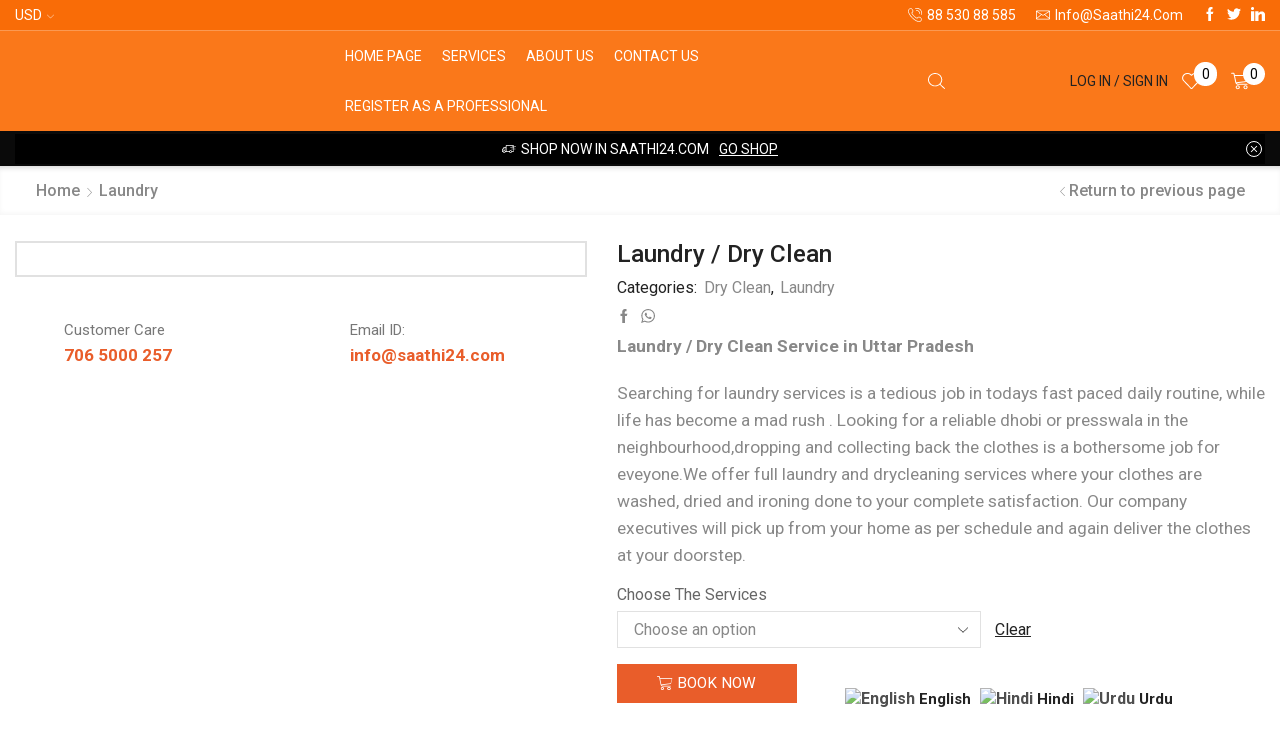

--- FILE ---
content_type: text/html; charset=UTF-8
request_url: https://saathi24.com/product/laundry-dry-clean/
body_size: 67727
content:
<!DOCTYPE html>
<html lang="en-US" xmlns="http://www.w3.org/1999/xhtml" prefix="og: http://ogp.me/ns# fb: http://www.facebook.com/2008/fbml" >
<head>
	<meta charset="UTF-8" />
	<meta name="viewport" content="width=device-width, initial-scale=1.0"/>
	<script>!function(e,c){e[c]=e[c]+(e[c]&&" ")+"quform-js"}(document.documentElement,"className");</script>				<script>document.documentElement.className = document.documentElement.className + ' yes-js js_active js'</script>
				<title>Laundry / Dry Clean &#8211; Saathi24</title>
<meta name='robots' content='max-image-preview:large' />
<link rel='dns-prefetch' href='//maps.googleapis.com' />
<link rel='dns-prefetch' href='//fonts.googleapis.com' />
<link rel="alternate" type="application/rss+xml" title="Saathi24 &raquo; Feed" href="https://saathi24.com/feed/" />
<link rel="alternate" type="application/rss+xml" title="Saathi24 &raquo; Comments Feed" href="https://saathi24.com/comments/feed/" />
<link rel='stylesheet' id='gtranslate-style-css' href='https://saathi24.com/wp-content/plugins/gtranslate/gtranslate-style24.css' type='text/css' media='all' />
<link rel='stylesheet' id='jquery-selectBox-css' href='https://saathi24.com/wp-content/plugins/yith-woocommerce-wishlist/assets/css/jquery.selectBox.css' type='text/css' media='all' />
<link rel='stylesheet' id='yith-wcwl-font-awesome-css' href='https://saathi24.com/wp-content/plugins/yith-woocommerce-wishlist/assets/css/font-awesome.css' type='text/css' media='all' />
<link rel='stylesheet' id='woocommerce_prettyPhoto_css-css' href='//saathi24.com/wp-content/plugins/woocommerce/assets/css/prettyPhoto.css' type='text/css' media='all' />
<link rel='stylesheet' id='yith-wcwl-main-css' href='https://saathi24.com/wp-content/plugins/yith-woocommerce-wishlist/assets/css/style.css' type='text/css' media='all' />
<style id='yith-wcwl-main-inline-css' type='text/css'>
.yith-wcwl-share li a{color: #FFFFFF;}.yith-wcwl-share li a:hover{color: #FFFFFF;}.yith-wcwl-share a.facebook{background: #39599E; background-color: #39599E;}.yith-wcwl-share a.facebook:hover{background: #39599E; background-color: #39599E;}.yith-wcwl-share a.twitter{background: #45AFE2; background-color: #45AFE2;}.yith-wcwl-share a.twitter:hover{background: #39599E; background-color: #39599E;}.yith-wcwl-share a.pinterest{background: #AB2E31; background-color: #AB2E31;}.yith-wcwl-share a.pinterest:hover{background: #39599E; background-color: #39599E;}.yith-wcwl-share a.email{background: #FBB102; background-color: #FBB102;}.yith-wcwl-share a.email:hover{background: #39599E; background-color: #39599E;}.yith-wcwl-share a.whatsapp{background: #00A901; background-color: #00A901;}.yith-wcwl-share a.whatsapp:hover{background: #39599E; background-color: #39599E;}
</style>
<style id='classic-theme-styles-inline-css' type='text/css'>
/*! This file is auto-generated */
.wp-block-button__link{color:#fff;background-color:#32373c;border-radius:9999px;box-shadow:none;text-decoration:none;padding:calc(.667em + 2px) calc(1.333em + 2px);font-size:1.125em}.wp-block-file__button{background:#32373c;color:#fff;text-decoration:none}
</style>
<style id='global-styles-inline-css' type='text/css'>
body{--wp--preset--color--black: #000000;--wp--preset--color--cyan-bluish-gray: #abb8c3;--wp--preset--color--white: #ffffff;--wp--preset--color--pale-pink: #f78da7;--wp--preset--color--vivid-red: #cf2e2e;--wp--preset--color--luminous-vivid-orange: #ff6900;--wp--preset--color--luminous-vivid-amber: #fcb900;--wp--preset--color--light-green-cyan: #7bdcb5;--wp--preset--color--vivid-green-cyan: #00d084;--wp--preset--color--pale-cyan-blue: #8ed1fc;--wp--preset--color--vivid-cyan-blue: #0693e3;--wp--preset--color--vivid-purple: #9b51e0;--wp--preset--gradient--vivid-cyan-blue-to-vivid-purple: linear-gradient(135deg,rgba(6,147,227,1) 0%,rgb(155,81,224) 100%);--wp--preset--gradient--light-green-cyan-to-vivid-green-cyan: linear-gradient(135deg,rgb(122,220,180) 0%,rgb(0,208,130) 100%);--wp--preset--gradient--luminous-vivid-amber-to-luminous-vivid-orange: linear-gradient(135deg,rgba(252,185,0,1) 0%,rgba(255,105,0,1) 100%);--wp--preset--gradient--luminous-vivid-orange-to-vivid-red: linear-gradient(135deg,rgba(255,105,0,1) 0%,rgb(207,46,46) 100%);--wp--preset--gradient--very-light-gray-to-cyan-bluish-gray: linear-gradient(135deg,rgb(238,238,238) 0%,rgb(169,184,195) 100%);--wp--preset--gradient--cool-to-warm-spectrum: linear-gradient(135deg,rgb(74,234,220) 0%,rgb(151,120,209) 20%,rgb(207,42,186) 40%,rgb(238,44,130) 60%,rgb(251,105,98) 80%,rgb(254,248,76) 100%);--wp--preset--gradient--blush-light-purple: linear-gradient(135deg,rgb(255,206,236) 0%,rgb(152,150,240) 100%);--wp--preset--gradient--blush-bordeaux: linear-gradient(135deg,rgb(254,205,165) 0%,rgb(254,45,45) 50%,rgb(107,0,62) 100%);--wp--preset--gradient--luminous-dusk: linear-gradient(135deg,rgb(255,203,112) 0%,rgb(199,81,192) 50%,rgb(65,88,208) 100%);--wp--preset--gradient--pale-ocean: linear-gradient(135deg,rgb(255,245,203) 0%,rgb(182,227,212) 50%,rgb(51,167,181) 100%);--wp--preset--gradient--electric-grass: linear-gradient(135deg,rgb(202,248,128) 0%,rgb(113,206,126) 100%);--wp--preset--gradient--midnight: linear-gradient(135deg,rgb(2,3,129) 0%,rgb(40,116,252) 100%);--wp--preset--font-size--small: 13px;--wp--preset--font-size--medium: 20px;--wp--preset--font-size--large: 36px;--wp--preset--font-size--x-large: 42px;--wp--preset--spacing--20: 0.44rem;--wp--preset--spacing--30: 0.67rem;--wp--preset--spacing--40: 1rem;--wp--preset--spacing--50: 1.5rem;--wp--preset--spacing--60: 2.25rem;--wp--preset--spacing--70: 3.38rem;--wp--preset--spacing--80: 5.06rem;--wp--preset--shadow--natural: 6px 6px 9px rgba(0, 0, 0, 0.2);--wp--preset--shadow--deep: 12px 12px 50px rgba(0, 0, 0, 0.4);--wp--preset--shadow--sharp: 6px 6px 0px rgba(0, 0, 0, 0.2);--wp--preset--shadow--outlined: 6px 6px 0px -3px rgba(255, 255, 255, 1), 6px 6px rgba(0, 0, 0, 1);--wp--preset--shadow--crisp: 6px 6px 0px rgba(0, 0, 0, 1);}:where(.is-layout-flex){gap: 0.5em;}:where(.is-layout-grid){gap: 0.5em;}body .is-layout-flow > .alignleft{float: left;margin-inline-start: 0;margin-inline-end: 2em;}body .is-layout-flow > .alignright{float: right;margin-inline-start: 2em;margin-inline-end: 0;}body .is-layout-flow > .aligncenter{margin-left: auto !important;margin-right: auto !important;}body .is-layout-constrained > .alignleft{float: left;margin-inline-start: 0;margin-inline-end: 2em;}body .is-layout-constrained > .alignright{float: right;margin-inline-start: 2em;margin-inline-end: 0;}body .is-layout-constrained > .aligncenter{margin-left: auto !important;margin-right: auto !important;}body .is-layout-constrained > :where(:not(.alignleft):not(.alignright):not(.alignfull)){max-width: var(--wp--style--global--content-size);margin-left: auto !important;margin-right: auto !important;}body .is-layout-constrained > .alignwide{max-width: var(--wp--style--global--wide-size);}body .is-layout-flex{display: flex;}body .is-layout-flex{flex-wrap: wrap;align-items: center;}body .is-layout-flex > *{margin: 0;}body .is-layout-grid{display: grid;}body .is-layout-grid > *{margin: 0;}:where(.wp-block-columns.is-layout-flex){gap: 2em;}:where(.wp-block-columns.is-layout-grid){gap: 2em;}:where(.wp-block-post-template.is-layout-flex){gap: 1.25em;}:where(.wp-block-post-template.is-layout-grid){gap: 1.25em;}.has-black-color{color: var(--wp--preset--color--black) !important;}.has-cyan-bluish-gray-color{color: var(--wp--preset--color--cyan-bluish-gray) !important;}.has-white-color{color: var(--wp--preset--color--white) !important;}.has-pale-pink-color{color: var(--wp--preset--color--pale-pink) !important;}.has-vivid-red-color{color: var(--wp--preset--color--vivid-red) !important;}.has-luminous-vivid-orange-color{color: var(--wp--preset--color--luminous-vivid-orange) !important;}.has-luminous-vivid-amber-color{color: var(--wp--preset--color--luminous-vivid-amber) !important;}.has-light-green-cyan-color{color: var(--wp--preset--color--light-green-cyan) !important;}.has-vivid-green-cyan-color{color: var(--wp--preset--color--vivid-green-cyan) !important;}.has-pale-cyan-blue-color{color: var(--wp--preset--color--pale-cyan-blue) !important;}.has-vivid-cyan-blue-color{color: var(--wp--preset--color--vivid-cyan-blue) !important;}.has-vivid-purple-color{color: var(--wp--preset--color--vivid-purple) !important;}.has-black-background-color{background-color: var(--wp--preset--color--black) !important;}.has-cyan-bluish-gray-background-color{background-color: var(--wp--preset--color--cyan-bluish-gray) !important;}.has-white-background-color{background-color: var(--wp--preset--color--white) !important;}.has-pale-pink-background-color{background-color: var(--wp--preset--color--pale-pink) !important;}.has-vivid-red-background-color{background-color: var(--wp--preset--color--vivid-red) !important;}.has-luminous-vivid-orange-background-color{background-color: var(--wp--preset--color--luminous-vivid-orange) !important;}.has-luminous-vivid-amber-background-color{background-color: var(--wp--preset--color--luminous-vivid-amber) !important;}.has-light-green-cyan-background-color{background-color: var(--wp--preset--color--light-green-cyan) !important;}.has-vivid-green-cyan-background-color{background-color: var(--wp--preset--color--vivid-green-cyan) !important;}.has-pale-cyan-blue-background-color{background-color: var(--wp--preset--color--pale-cyan-blue) !important;}.has-vivid-cyan-blue-background-color{background-color: var(--wp--preset--color--vivid-cyan-blue) !important;}.has-vivid-purple-background-color{background-color: var(--wp--preset--color--vivid-purple) !important;}.has-black-border-color{border-color: var(--wp--preset--color--black) !important;}.has-cyan-bluish-gray-border-color{border-color: var(--wp--preset--color--cyan-bluish-gray) !important;}.has-white-border-color{border-color: var(--wp--preset--color--white) !important;}.has-pale-pink-border-color{border-color: var(--wp--preset--color--pale-pink) !important;}.has-vivid-red-border-color{border-color: var(--wp--preset--color--vivid-red) !important;}.has-luminous-vivid-orange-border-color{border-color: var(--wp--preset--color--luminous-vivid-orange) !important;}.has-luminous-vivid-amber-border-color{border-color: var(--wp--preset--color--luminous-vivid-amber) !important;}.has-light-green-cyan-border-color{border-color: var(--wp--preset--color--light-green-cyan) !important;}.has-vivid-green-cyan-border-color{border-color: var(--wp--preset--color--vivid-green-cyan) !important;}.has-pale-cyan-blue-border-color{border-color: var(--wp--preset--color--pale-cyan-blue) !important;}.has-vivid-cyan-blue-border-color{border-color: var(--wp--preset--color--vivid-cyan-blue) !important;}.has-vivid-purple-border-color{border-color: var(--wp--preset--color--vivid-purple) !important;}.has-vivid-cyan-blue-to-vivid-purple-gradient-background{background: var(--wp--preset--gradient--vivid-cyan-blue-to-vivid-purple) !important;}.has-light-green-cyan-to-vivid-green-cyan-gradient-background{background: var(--wp--preset--gradient--light-green-cyan-to-vivid-green-cyan) !important;}.has-luminous-vivid-amber-to-luminous-vivid-orange-gradient-background{background: var(--wp--preset--gradient--luminous-vivid-amber-to-luminous-vivid-orange) !important;}.has-luminous-vivid-orange-to-vivid-red-gradient-background{background: var(--wp--preset--gradient--luminous-vivid-orange-to-vivid-red) !important;}.has-very-light-gray-to-cyan-bluish-gray-gradient-background{background: var(--wp--preset--gradient--very-light-gray-to-cyan-bluish-gray) !important;}.has-cool-to-warm-spectrum-gradient-background{background: var(--wp--preset--gradient--cool-to-warm-spectrum) !important;}.has-blush-light-purple-gradient-background{background: var(--wp--preset--gradient--blush-light-purple) !important;}.has-blush-bordeaux-gradient-background{background: var(--wp--preset--gradient--blush-bordeaux) !important;}.has-luminous-dusk-gradient-background{background: var(--wp--preset--gradient--luminous-dusk) !important;}.has-pale-ocean-gradient-background{background: var(--wp--preset--gradient--pale-ocean) !important;}.has-electric-grass-gradient-background{background: var(--wp--preset--gradient--electric-grass) !important;}.has-midnight-gradient-background{background: var(--wp--preset--gradient--midnight) !important;}.has-small-font-size{font-size: var(--wp--preset--font-size--small) !important;}.has-medium-font-size{font-size: var(--wp--preset--font-size--medium) !important;}.has-large-font-size{font-size: var(--wp--preset--font-size--large) !important;}.has-x-large-font-size{font-size: var(--wp--preset--font-size--x-large) !important;}
.wp-block-navigation a:where(:not(.wp-element-button)){color: inherit;}
:where(.wp-block-post-template.is-layout-flex){gap: 1.25em;}:where(.wp-block-post-template.is-layout-grid){gap: 1.25em;}
:where(.wp-block-columns.is-layout-flex){gap: 2em;}:where(.wp-block-columns.is-layout-grid){gap: 2em;}
.wp-block-pullquote{font-size: 1.5em;line-height: 1.6;}
</style>
<link rel='stylesheet' id='contact-form-7-css' href='https://saathi24.com/wp-content/plugins/contact-form-7/includes/css/styles.css' type='text/css' media='all' />
<link rel='stylesheet' id='quickcab-fonts-css' href='https://saathi24.com/wp-content/plugins/quickcab/assets/css/fonts.css' type='text/css' media='all' />
<link rel='stylesheet' id='bootstrap-datepicker-css' href='https://saathi24.com/wp-content/plugins/quickcab/assets/css/bootstrap-datepicker.css' type='text/css' media='all' />
<link rel='stylesheet' id='quickcab-bootstrap-css' href='https://saathi24.com/wp-content/plugins/quickcab/assets/css/bootstrap.css' type='text/css' media='all' />
<link rel='stylesheet' id='jquery-ui-datepicker-css' href='https://saathi24.com/wp-content/plugins/quickcab/assets/css/jquery-ui.min.css' type='text/css' media='all' />
<link rel='stylesheet' id='quickcab-flat-form-css' href='https://saathi24.com/wp-content/plugins/quickcab/assets/css/flat-form.css' type='text/css' media='all' />
<link rel='stylesheet' id='roboto-css' href='//fonts.googleapis.com/css?family=Roboto&#038;ver=6.3.7' type='text/css' media='all' />
<link rel='stylesheet' id='quickcab-form1-css' href='https://saathi24.com/wp-content/plugins/quickcab/assets/css/form1.css' type='text/css' media='all' />
<link rel='stylesheet' id='quickcab-style-css' href='https://saathi24.com/wp-content/plugins/quickcab/assets/css/quickcab.css' type='text/css' media='all' />
<link rel='stylesheet' id='sb-style-css' href='https://saathi24.com/wp-content/plugins/sb-woocommerce-infinite-scroll/assets/css/sbsa.css' type='text/css' media='all' />
<link rel='stylesheet' id='sb-animate-style-css' href='https://saathi24.com/wp-content/plugins/sb-woocommerce-infinite-scroll/assets/css/animate.css' type='text/css' media='all' />
<style id='woocommerce-inline-inline-css' type='text/css'>
.woocommerce form .form-row .required { visibility: visible; }
</style>
<link rel='stylesheet' id='quform-css' href='https://saathi24.com/wp-content/plugins/quform/cache/quform.css' type='text/css' media='all' />
<link rel='stylesheet' id='etheme-parent-style-css' href='https://saathi24.com/wp-content/themes/xstore/xstore.min.css' type='text/css' media='all' />
<link rel='stylesheet' id='etheme-skeleton-css' href='https://saathi24.com/wp-content/themes/xstore/css/modules/skeleton.min.css' type='text/css' media='all' />
<link rel='stylesheet' id='etheme-single-product-css' href='https://saathi24.com/wp-content/themes/xstore/css/modules/woocommerce/single-product/single-product.min.css' type='text/css' media='all' />
<link rel='stylesheet' id='etheme-single-product-elements-css' href='https://saathi24.com/wp-content/themes/xstore/css/modules/woocommerce/single-product/single-product-elements.min.css' type='text/css' media='all' />
<link rel='stylesheet' id='etheme-single-post-meta-css' href='https://saathi24.com/wp-content/themes/xstore/css/modules/blog/single-post/meta.min.css' type='text/css' media='all' />
<link rel='stylesheet' id='etheme-popup-added-to-cart-css' href='https://saathi24.com/wp-content/themes/xstore/css/modules/woocommerce/popup-added-to-cart.min.css' type='text/css' media='all' />
<link rel='stylesheet' id='etheme-elementor-style-css' href='https://saathi24.com/wp-content/themes/xstore/css/elementor.min.css' type='text/css' media='all' />
<link rel='stylesheet' id='etheme-wcfmmp-style-css' href='https://saathi24.com/wp-content/themes/xstore/css/wcfmmp.min.css' type='text/css' media='all' />
<link rel='stylesheet' id='etheme-sidebar-css' href='https://saathi24.com/wp-content/themes/xstore/css/modules/layout/sidebar.min.css' type='text/css' media='all' />
<link rel='stylesheet' id='etheme-widgets-open-close-css' href='https://saathi24.com/wp-content/themes/xstore/css/modules/layout/widgets-open-close.min.css' type='text/css' media='all' />
<link rel='stylesheet' id='etheme-breadcrumbs-css' href='https://saathi24.com/wp-content/themes/xstore/css/modules/breadcrumbs.min.css' type='text/css' media='all' />
<link rel='stylesheet' id='etheme-back-top-css' href='https://saathi24.com/wp-content/themes/xstore/css/modules/back-top.min.css' type='text/css' media='all' />
<link rel='stylesheet' id='etheme-mobile-panel-css' href='https://saathi24.com/wp-content/themes/xstore/css/modules/layout/mobile-panel.min.css' type='text/css' media='all' />
<link rel='stylesheet' id='etheme-woocommerce-css' href='https://saathi24.com/wp-content/themes/xstore/css/modules/woocommerce/global.min.css' type='text/css' media='all' />
<link rel='stylesheet' id='etheme-woocommerce-archive-css' href='https://saathi24.com/wp-content/themes/xstore/css/modules/woocommerce/archive.min.css' type='text/css' media='all' />
<link rel='stylesheet' id='etheme-swatches-style-css' href='https://saathi24.com/wp-content/themes/xstore/css/swatches.min.css' type='text/css' media='all' />
<link rel='stylesheet' id='etheme-single-product-builder-css' href='https://saathi24.com/wp-content/themes/xstore/css/modules/woocommerce/single-product/single-product-builder.min.css' type='text/css' media='all' />
<link rel='stylesheet' id='etheme-star-rating-css' href='https://saathi24.com/wp-content/themes/xstore/css/modules/star-rating.min.css' type='text/css' media='all' />
<link rel='stylesheet' id='etheme-comments-css' href='https://saathi24.com/wp-content/themes/xstore/css/modules/comments.min.css' type='text/css' media='all' />
<link rel='stylesheet' id='etheme-contact-forms-css' href='https://saathi24.com/wp-content/themes/xstore/css/modules/contact-forms.min.css' type='text/css' media='all' />
<style id='xstore-icons-font-inline-css' type='text/css'>
@font-face {
				  font-family: 'xstore-icons';
				  src:
				    url('https://saathi24.com/wp-content/themes/xstore/fonts/xstore-icons-light.ttf') format('truetype'),
				    url('https://saathi24.com/wp-content/themes/xstore/fonts/xstore-icons-light.woff2') format('woff2'),
				    url('https://saathi24.com/wp-content/themes/xstore/fonts/xstore-icons-light.woff') format('woff'),
				    url('https://saathi24.com/wp-content/themes/xstore/fonts/xstore-icons-light.svg#xstore-icons') format('svg');
				  font-weight: normal;
				  font-style: normal;
				  font-display: swap;
				}
</style>
<link rel='stylesheet' id='etheme-header-menu-css' href='https://saathi24.com/wp-content/themes/xstore/css/modules/layout/header/parts/menu.min.css' type='text/css' media='all' />
<link rel='stylesheet' id='etheme-header-contacts-css' href='https://saathi24.com/wp-content/themes/xstore/css/modules/layout/header/parts/contacts.min.css' type='text/css' media='all' />
<link rel='stylesheet' id='etheme-header-search-css' href='https://saathi24.com/wp-content/themes/xstore/css/modules/layout/header/parts/search.min.css' type='text/css' media='all' />
<link rel='stylesheet' id='xstore-kirki-styles-css' href='https://saathi24.com/wp-content/uploads/xstore/kirki-styles.css' type='text/css' media='all' />
<link rel='stylesheet' id='child-style-css' href='https://saathi24.com/wp-content/themes/xstore-child/style.css' type='text/css' media='all' />
<script type='text/javascript' src='https://saathi24.com/wp-includes/js/jquery/jquery.min.js' id='jquery-core-js'></script>
<script type='text/javascript' src='https://saathi24.com/wp-includes/js/jquery/jquery-migrate.min.js' id='jquery-migrate-js'></script>
<script type='text/javascript' id='et-core-elementor-script-js-extra'>
/* <![CDATA[ */
var etheme_elementor_localize = {"adminajax":"https:\/\/saathi24.com\/wp-admin\/admin-ajax.php","search":{"noResults":"No results were found!","product":"Products","page":"Pages","post":"Posts","etheme_portfolio":"Portfolio","product_found":"{{count}} Products found","page_found":"{{count}} Pages found","post_found":"{{count}} Posts found","etheme_portfolio_found":"{{count}} Portfolio found","custom_post_type_found":"{{count}} {{post_type}} found","show_more":"Show {{count}} more","show_all":"View all results","items_found":"{{count}} items found","item_found":"{{count}} item found","noSuggestionNoticeWithMatches":"No results were found!<p>No items matched your search {{search_value}}.<\/p>"},"lottie":{"defaultAnimationUrl":"https:\/\/saathi24.com\/wp-content\/plugins\/et-core-plugin\/app\/assets\/js\/lottie-default.json"}};
/* ]]> */
</script>
<script type='text/javascript' src='https://saathi24.com/wp-content/plugins/et-core-plugin/app/assets/js/elementor.js' id='et-core-elementor-script-js'></script>
<script type='text/javascript' id='etheme-js-extra'>
/* <![CDATA[ */
var etConfig = {"noresults":"No results were found!","ajaxSearchResultsArrow":"<svg version=\"1.1\" width=\"1em\" height=\"1em\" class=\"arrow\" xmlns=\"http:\/\/www.w3.org\/2000\/svg\" xmlns:xlink=\"http:\/\/www.w3.org\/1999\/xlink\" x=\"0px\" y=\"0px\" viewBox=\"0 0 100 100\" style=\"enable-background:new 0 0 100 100;\" xml:space=\"preserve\"><path d=\"M99.1186676,94.8567734L10.286458,6.0255365h53.5340881c1.6616173,0,3.0132561-1.3516402,3.0132561-3.0127683\r\n\tS65.4821625,0,63.8205452,0H3.0137398c-1.6611279,0-3.012768,1.3516402-3.012768,3.0127683v60.8068047\r\n\tc0,1.6616135,1.3516402,3.0132523,3.012768,3.0132523s3.012768-1.3516388,3.012768-3.0132523V10.2854862L94.8577423,99.117691\r\n\tC95.4281311,99.6871109,96.1841202,100,96.9886856,100c0.8036041,0,1.5595856-0.3128891,2.129982-0.882309\r\n\tC100.2924805,97.9419327,100.2924805,96.0305862,99.1186676,94.8567734z\"><\/path><\/svg>","successfullyAdded":"Product added.","successfullyCopied":"Copied to clipboard","checkCart":"Please check your <a href='https:\/\/saathi24.com\/cart\/'>cart.<\/a>","contBtn":"Continue shopping","checkBtn":"Checkout","ajaxProductAddedNotify":{"type":"popup","linked_products_type":"upsell"},"variationGallery":"","quickView":{"type":"off_canvas","position":"right","layout":"default","variationGallery":"","css":"        <link rel=\"stylesheet\" href=\"https:\/\/saathi24.com\/wp-content\/themes\/xstore\/css\/modules\/skeleton.min.css\" type=\"text\/css\" media=\"all\" \/> \t\t        <link rel=\"stylesheet\" href=\"https:\/\/saathi24.com\/wp-content\/themes\/xstore\/css\/modules\/woocommerce\/single-product\/single-product.min.css\" type=\"text\/css\" media=\"all\" \/> \t\t        <link rel=\"stylesheet\" href=\"https:\/\/saathi24.com\/wp-content\/themes\/xstore\/css\/modules\/woocommerce\/single-product\/single-product-elements.min.css\" type=\"text\/css\" media=\"all\" \/> \t\t        <link rel=\"stylesheet\" href=\"https:\/\/saathi24.com\/wp-content\/themes\/xstore\/css\/modules\/blog\/single-post\/meta.min.css\" type=\"text\/css\" media=\"all\" \/> \t\t"},"popupAddedToCart":{"css":"        <link rel=\"stylesheet\" href=\"https:\/\/saathi24.com\/wp-content\/themes\/xstore\/css\/modules\/skeleton.min.css\" type=\"text\/css\" media=\"all\" \/> \t\t        <link rel=\"stylesheet\" href=\"https:\/\/saathi24.com\/wp-content\/themes\/xstore\/css\/modules\/woocommerce\/popup-added-to-cart.min.css\" type=\"text\/css\" media=\"all\" \/> \t\t"},"builders":{"is_wpbakery":false},"Product":"Products","Pages":"Pages","Post":"Posts","Portfolio":"Portfolio","Product_found":"{{count}} Products found","Pages_found":"{{count}} Pages found","Post_found":"{{count}} Posts found","Portfolio_found":"{{count}} Portfolio found","show_more":"Show {{count}} more","show_all":"View all results","items_found":"{{count}} items found","item_found":"{{count}} item found","single_product_builder":"true","fancy_select_categories":"","noSuggestionNoticeWithMatches":"No results were found!<p>No items matched your search {{search_value}}.<\/p>","ajaxurl":"https:\/\/saathi24.com\/wp-admin\/admin-ajax.php","woocommerceSettings":{"is_woocommerce":true,"is_swatches":true,"ajax_filters":false,"ajax_pagination":false,"is_single_product_builder":"true","mini_cart_content_quantity_input":true,"widget_show_more_text":"more","sidebar_off_canvas_icon":"<svg version=\"1.1\" width=\"1em\" height=\"1em\" id=\"Layer_1\" xmlns=\"http:\/\/www.w3.org\/2000\/svg\" xmlns:xlink=\"http:\/\/www.w3.org\/1999\/xlink\" x=\"0px\" y=\"0px\" viewBox=\"0 0 100 100\" style=\"enable-background:new 0 0 100 100;\" xml:space=\"preserve\"><path d=\"M94.8,0H5.6C4,0,2.6,0.9,1.9,2.3C1.1,3.7,1.3,5.4,2.2,6.7l32.7,46c0,0,0,0,0,0c1.2,1.6,1.8,3.5,1.8,5.5v37.5c0,1.1,0.4,2.2,1.2,3c0.8,0.8,1.8,1.2,3,1.2c0.6,0,1.1-0.1,1.6-0.3l18.4-7c1.6-0.5,2.7-2.1,2.7-3.9V58.3c0-2,0.6-3.9,1.8-5.5c0,0,0,0,0,0l32.7-46c0.9-1.3,1.1-3,0.3-4.4C97.8,0.9,96.3,0,94.8,0z M61.4,49.7c-1.8,2.5-2.8,5.5-2.8,8.5v29.8l-16.8,6.4V58.3c0-3.1-1-6.1-2.8-8.5L7.3,5.1h85.8L61.4,49.7z\"><\/path><\/svg>","ajax_add_to_cart_archives":true,"cart_url":"https:\/\/saathi24.com\/cart\/","cart_redirect_after_add":false,"home_url":"https:\/\/saathi24.com\/","shop_url":"https:\/\/saathi24.com\/services\/","cart_progress_currency_pos":"left","cart_progress_thousand_sep":",","cart_progress_decimal_sep":".","cart_progress_num_decimals":"2","is_smart_addtocart":"","primary_attribute":"et_none"},"notices":{"ajax-filters":"Ajax error: cannot get filters result","post-product":"Ajax error: cannot get post\/product result","products":"Ajax error: cannot get products result","posts":"Ajax error: cannot get posts result","element":"Ajax error: cannot get element result","portfolio":"Ajax error: problem with ajax et_portfolio_ajax action","portfolio-pagination":"Ajax error: problem with ajax et_portfolio_ajax_pagination action","menu":"Ajax error: problem with ajax menu_posts action","noMatchFound":"No matches found","variationGalleryNotAvailable":"Variation Gallery not available on variation id","localStorageFull":"Seems like your localStorage is full"},"layoutSettings":{"layout":"wide","is_rtl":false,"is_mobile":false,"mobHeaderStart":992,"menu_storage_key":"etheme_9e6f3794486833ba68a0a87bf25391b1","ajax_dropdowns_from_storage":1},"sidebar":{"closed_pc_by_default":""},"et_global":{"classes":{"skeleton":"skeleton-body","mfp":"et-mfp-opened"},"mobHeaderStart":992}};
/* ]]> */
</script>
<script type='text/javascript' src='https://saathi24.com/wp-content/themes/xstore/js/etheme-scripts.min.js' id='etheme-js'></script>
<script type='text/javascript' id='et-woo-swatches-js-extra'>
/* <![CDATA[ */
var sten_wc_params = {"ajax_url":"https:\/\/saathi24.com\/wp-admin\/admin-ajax.php","is_customize_preview":"","is_singular_product":"1","add_to_cart_btn_text":"Add to cart","read_more_btn_text":"Read More","read_more_about_btn_text":"about","read_more_for_btn_text":"for","select_options_btn_text":"Select options","i18n_no_matching_variations_text":"Sorry, no products matched your selection. Please choose a different combination."};
/* ]]> */
</script>
<script type='text/javascript' src='https://saathi24.com/wp-content/plugins/et-core-plugin/packages/st-woo-swatches/public/js/frontend.min.js' id='et-woo-swatches-js'></script>
<link rel="https://api.w.org/" href="https://saathi24.com/wp-json/" /><link rel="alternate" type="application/json" href="https://saathi24.com/wp-json/wp/v2/product/4799" /><link rel="EditURI" type="application/rsd+xml" title="RSD" href="https://saathi24.com/xmlrpc.php?rsd" />
<meta name="generator" content="WordPress 6.3.7" />
<meta name="generator" content="WooCommerce 6.2.2" />
<link rel="canonical" href="https://saathi24.com/product/laundry-dry-clean/" />
<link rel='shortlink' href='https://saathi24.com/?p=4799' />
<link rel="alternate" type="application/json+oembed" href="https://saathi24.com/wp-json/oembed/1.0/embed?url=https%3A%2F%2Fsaathi24.com%2Fproduct%2Flaundry-dry-clean%2F" />
<link rel="alternate" type="text/xml+oembed" href="https://saathi24.com/wp-json/oembed/1.0/embed?url=https%3A%2F%2Fsaathi24.com%2Fproduct%2Flaundry-dry-clean%2F&#038;format=xml" />
<style>
      .quickcab-booking-form[data-form-id="5865"] .quickcab-button {
        background: #f24410;
        border: 2px solid #f24410;
        color: #fff;
      }

      .quickcab-booking-form[data-form-id="5865"] .quickcab-button:hover,
      .quickcab-booking-form[data-form-id="5865"] .quickcab-button:active,
      .quickcab-booking-form[data-form-id="5865"] .quickcab-button:focus {
        color: #f24410;
        background: #fff;
      }

      .quickcab-booking-form[data-form-id="5865"] .quickcab-button.-inverted {
        color: #f24410;
      }

      .quickcab-booking-form[data-form-id="5865"] .quickcab-button.-inverted:hover {
        background: #f24410;
        color: #fff;
      }

      .quickcab-booking-form[data-form-id="5865"] .quickcab-map-stats .quickcab-map-stat-val {
        color: #f24410;
      }

      .quickcab-booking-form[data-form-id="5865"] .quickcab-vehicle-item .quickcab-vehicle-price {
        color: #f24410;
      }

      .quickcab-booking-form[data-form-id="5865"] .quickcab-header-row .quickcab-header {
        border-bottom: 2px solid #f24410;
      }

      .quickcab-booking-form[data-form-id="5865"] .quickcab-cart-steps .quickcab-cart-step.active .quickcab-section-number {
        background: #f24410;
        color: #fff;
      }

      .quickcab-booking-form[data-form-id="5865"] .quickcab-cart-steps li.active {
        border-color: #f24410;
      }

      .quickcab-booking-form[data-form-id="5865"] a.quickcab-add-waypoint,
      .quickcab-booking-form[data-form-id="5865"] a.quickcab-remove-waypoint {
        color: #f24410;
      }

      .quickcab-booking-form[data-form-id="5865"] a.quickcab-add-waypoint:hover,
      .quickcab-booking-form[data-form-id="5865"] a.quickcab-remove-waypoint:hover {
        background: #f24410;
        color: #fff;
      }

      .ui-datepicker[data-form-id="5865"] .ui-datepicker-calendar a.ui-state-hover {
        background: #f24410;
        color: #fff;
      }

      .ui-datepicker[data-form-id="5865"] .ui-datepicker-calendar a.ui-state-active {
        background: #f24410;
        border-color: #f24410;
        color: #fff;
      }
    </style>
            <link rel="prefetch" as="font" href="https://saathi24.com/wp-content/themes/xstore/fonts/xstore-icons-light.woff?v=8.1" type="font/woff">
    
	        <link rel="prefetch" as="font" href="https://saathi24.com/wp-content/themes/xstore/fonts/xstore-icons-light.woff2?v=8.1" type="font/woff2">
    	<noscript><style>.woocommerce-product-gallery{ opacity: 1 !important; }</style></noscript>
	<meta name="generator" content="Powered by Slider Revolution 6.5.9 - responsive, Mobile-Friendly Slider Plugin for WordPress with comfortable drag and drop interface." />
<link rel="icon" href="https://saathi24.com/wp-content/uploads/2021/11/cropped-saathi24-32x32.png" sizes="32x32" />
<link rel="icon" href="https://saathi24.com/wp-content/uploads/2021/11/cropped-saathi24-192x192.png" sizes="192x192" />
<link rel="apple-touch-icon" href="https://saathi24.com/wp-content/uploads/2021/11/cropped-saathi24-180x180.png" />
<meta name="msapplication-TileImage" content="https://saathi24.com/wp-content/uploads/2021/11/cropped-saathi24-270x270.png" />
<script type="text/javascript">function setREVStartSize(e){
			//window.requestAnimationFrame(function() {				 
				window.RSIW = window.RSIW===undefined ? window.innerWidth : window.RSIW;	
				window.RSIH = window.RSIH===undefined ? window.innerHeight : window.RSIH;	
				try {								
					var pw = document.getElementById(e.c).parentNode.offsetWidth,
						newh;
					pw = pw===0 || isNaN(pw) ? window.RSIW : pw;
					e.tabw = e.tabw===undefined ? 0 : parseInt(e.tabw);
					e.thumbw = e.thumbw===undefined ? 0 : parseInt(e.thumbw);
					e.tabh = e.tabh===undefined ? 0 : parseInt(e.tabh);
					e.thumbh = e.thumbh===undefined ? 0 : parseInt(e.thumbh);
					e.tabhide = e.tabhide===undefined ? 0 : parseInt(e.tabhide);
					e.thumbhide = e.thumbhide===undefined ? 0 : parseInt(e.thumbhide);
					e.mh = e.mh===undefined || e.mh=="" || e.mh==="auto" ? 0 : parseInt(e.mh,0);		
					if(e.layout==="fullscreen" || e.l==="fullscreen") 						
						newh = Math.max(e.mh,window.RSIH);					
					else{					
						e.gw = Array.isArray(e.gw) ? e.gw : [e.gw];
						for (var i in e.rl) if (e.gw[i]===undefined || e.gw[i]===0) e.gw[i] = e.gw[i-1];					
						e.gh = e.el===undefined || e.el==="" || (Array.isArray(e.el) && e.el.length==0)? e.gh : e.el;
						e.gh = Array.isArray(e.gh) ? e.gh : [e.gh];
						for (var i in e.rl) if (e.gh[i]===undefined || e.gh[i]===0) e.gh[i] = e.gh[i-1];
											
						var nl = new Array(e.rl.length),
							ix = 0,						
							sl;					
						e.tabw = e.tabhide>=pw ? 0 : e.tabw;
						e.thumbw = e.thumbhide>=pw ? 0 : e.thumbw;
						e.tabh = e.tabhide>=pw ? 0 : e.tabh;
						e.thumbh = e.thumbhide>=pw ? 0 : e.thumbh;					
						for (var i in e.rl) nl[i] = e.rl[i]<window.RSIW ? 0 : e.rl[i];
						sl = nl[0];									
						for (var i in nl) if (sl>nl[i] && nl[i]>0) { sl = nl[i]; ix=i;}															
						var m = pw>(e.gw[ix]+e.tabw+e.thumbw) ? 1 : (pw-(e.tabw+e.thumbw)) / (e.gw[ix]);					
						newh =  (e.gh[ix] * m) + (e.tabh + e.thumbh);
					}
					var el = document.getElementById(e.c);
					if (el!==null && el) el.style.height = newh+"px";					
					el = document.getElementById(e.c+"_wrapper");
					if (el!==null && el) {
						el.style.height = newh+"px";
						el.style.display = "block";
					}
				} catch(e){
					console.log("Failure at Presize of Slider:" + e)
				}					   
			//});
		  };</script>
<style id="kirki-inline-styles"></style><style type="text/css" class="et_custom-css">.onsale{width:3.50em;height:1.8em;line-height:1.2}.btn-checkout:hover,.btn-view-wishlist:hover{opacity:1 !important}.page-heading{margin-bottom:25px}body>.et-loader{background-color:rgba(255,255,255,.75)}body>.et-loader .et-loader-img{max-width:140px}.et-preloader-on .template-container{filter:blur(2px)}.menu-label-sale>a .label-text{background-color:#f3e500;color:#222}.menu-label-sale>a .label-text:before{border-right-color:#f3e500}.cart-checkout-nav{font-size:24px}.header-track-order{white-space:nowrap}.header-bottom-wrapper{box-shadow:0 0 5px 2px rgba(0,0,0,.15)}.header-bottom .et_b_header-menu .menu .menu-item-has-children{position:static}.header-bottom .et_b_header-menu .menu .menu-item-has-children .nav-sublist-dropdown{width:100% !important;left:0 !important;right:0 !important;margin:0 !important}.page-heading{box-shadow:0 -2px 5px 0 rgba(0,0,0,.04) inset}.button,.btn,input[type="submit"],input[type="button"],form button,form #qna-ask-input button,.btn-checkout,.btn-view-wishlist,.et_element .btn-checkout,.et_element .mini-cart-buttons .wc-forward:not(.btn-checkout),.et_element .btn-view-wishlist{font-size:100%}.tagcloud a{background:#F0F0F0;border-color:#F0F0F0;color:#999}.sidebar{--space-between-widgets:40px}.products-loop .product,.products-slider.second-initialized .product-slide{transition:all .2s ease-in-out}.single-product-builder .products-slider .product-details{padding-bottom:15px}.products-slider{padding:15px}.products-loop .product:hover,.carousel-area .product-slide:hover{box-shadow:0 0 10px 3px rgba(0,0,0,.1);z-index:2;transform:translateY(-5px) scale(1.007);border-radius:5px;background-color:#fff}.products-loop .type-product{padding-top:15px}.products-loop .content-product{margin-bottom:15px}.content-product .products-page-cats a{font-size:15px}.product-view-default .footer-product .show-quickly{border:2px solid #e95d2a;color:#e95d2a;border-radius:5px;padding:7px}.product-view-default .footer-product .show-quickly:hover{color:#e95d2a}.product-view-mask3 .footer-product>*,.product-view-mask3 .footer-product .button,.product-view-mask3 .footer-product .add_to_wishlist.button{box-shadow:0 3px 8px 0 rgba(0,0,0,0.1)}.wcmp_vendor_banner_template.template1 .img_div img{max-width:100px;max-height:100px}.vendor_description{padding:40px 30px}.woocommerce-tabs .wc-tab .product-vendor h2{display:none}.et-menu-list .subitem-title-holder a,.et-slider-button-underline-hover .slide-button,.banner-button-underline-hover .banner-button,.el-button-underline-hover .elementor-button-text{position:relative;display:inline-block}.et-menu-list .subitem-title-holder a:before,.et-slider-button-underline-hover .slide-button:before,.banner-button-underline-hover .banner-button:before,.el-button-underline-hover .elementor-button-text:before{content:'';height:2px;width:0;right:0;position:absolute;transition:width .2s ease-in-out;bottom:-4px;background:var(--et_active-color,currentColor)}.et-menu-list .subitem-title-holder a:before,.et-slider-button-underline-hover .slide-button:before{bottom:0}.et-menu-list .subitem-title-holder a:hover:before,.et-slider-button-underline-hover .slide-button:hover:before,.banner-button-underline-hover .banner-button:hover:before,.el-button-underline-hover .elementor-button-text:hover:before{width:100%;right:auto}.vendor_description_background .description_data{display:none}.et-mobile-panel .with-dot>a .et_b-icon:before{background-color:#f3e500}@media (min-width:993px){.woocommerce-product-gallery.images-wrapper,.thumbnails-list .swiper-slide a{border:2px solid #E1E1E1}.thumbnails-list .swiper-slide{padding:5px}.thumbnails-list{justify-content:center;padding-top:5px}.thumbnails-list .swiper-slide.active-thumbnail a{border-color:#e95d2a}.sidebar .widget_categories{border:3px solid #E95D2A;padding:30px}.related-posts{border:2px solid #ebebeb;padding:30px}}.page-heading{margin-bottom:25px}@media only screen and (max-width:1430px){.swiper-custom-left,.middle-inside .swiper-entry .swiper-button-prev,.middle-inside.swiper-entry .swiper-button-prev{left:-15px}.swiper-custom-right,.middle-inside .swiper-entry .swiper-button-next,.middle-inside.swiper-entry .swiper-button-next{right:-15px}.swiper-entry:hover .swiper-custom-left,.middle-inside .swiper-entry:hover .swiper-button-prev,.middle-inside.swiper-entry:hover .swiper-button-prev{left:-5px}.swiper-entry:hover .swiper-custom-right,.middle-inside .swiper-entry:hover .swiper-button-next,.middle-inside.swiper-entry:hover .swiper-button-next{right:-5px}}@media only screen and (max-width:992px){.header-wrapper,.site-header-vertical{display:none}}@media only screen and (min-width:993px){.mobile-header-wrapper{display:none}}.swiper-container{width:auto}</style></head>
<body class="product-template-default single single-product postid-4799 theme-xstore woocommerce woocommerce-page woocommerce-demo-store woocommerce-no-js et_cart-type-2 et_b_dt_header-not-overlap et_b_mob_header-not-overlap breadcrumbs-type-left2 wide et-preloader-off et-catalog-off  s_widgets-open-close sticky-message-off et-enable-swatch elementor-default elementor-kit-8" data-mode="light">


<p class="woocommerce-store-notice demo_store" data-notice-id="9770b53b66dea37964bf90a539d96a20" style="display:none;"> <a href="https://play.google.com/store/apps/details?id=com.sudhanshu.sathi24.app">Download the app from Google Play Store</a> <a href="#" class="woocommerce-store-notice__dismiss-link">Dismiss</a></p>
<div class="template-container">

		<div class="template-content">
		<div class="page-wrapper">
			<header id="header" class="site-header sticky"  data-type="smart"><div id="etheme-static-block-8" class="header-banner etheme_widget_satick_block"></div><!-- //header-banner-widget --><div class="header-wrapper">

<div class="header-top-wrapper ">
	<div class="header-top" data-title="Header top">
		<div class="et-row-container et-container">
			<div class="et-wrap-columns flex align-items-center">
		
		
        <div class="et_column et_col-xs-6 et_col-xs-offset-0 pos-static">
			

<div class="et_element et_b_header-menu header-main-menu2 flex align-items-center menu-items-none  justify-content-start et_element-top-level" >
	<div class="menu-main-container"><ul id="menu-currencies-1" class="menu"><li id="menu-item-3867" class="menu-item menu-item-type-custom menu-item-object-custom menu-item-has-children menu-parent-item menu-item-3867 item-level-0 item-design-dropdown"><a href="#" class="item-link">USD<svg class="arrow " xmlns="http://www.w3.org/2000/svg" width="0.5em" height="0.5em" viewBox="0 0 24 24"><path d="M23.784 6.072c-0.264-0.264-0.672-0.264-0.984 0l-10.8 10.416-10.8-10.416c-0.264-0.264-0.672-0.264-0.984 0-0.144 0.12-0.216 0.312-0.216 0.48 0 0.192 0.072 0.36 0.192 0.504l11.28 10.896c0.096 0.096 0.24 0.192 0.48 0.192 0.144 0 0.288-0.048 0.432-0.144l0.024-0.024 11.304-10.92c0.144-0.12 0.24-0.312 0.24-0.504 0.024-0.168-0.048-0.36-0.168-0.48z"></path></svg></a>
<div class="nav-sublist-dropdown"><div class="container">

<ul>
	<li id="menu-item-3868" class="menu-item menu-item-type-custom menu-item-object-custom menu-item-3868 item-level-1"><a href="#" class="item-link type-img position-">EUR</a></li>
	<li id="menu-item-3869" class="menu-item menu-item-type-custom menu-item-object-custom menu-item-3869 item-level-1"><a href="#" class="item-link type-img position-">This is just for demo</a></li>
</ul>

</div></div><!-- .nav-sublist-dropdown -->
</li>
</ul></div></div>

        </div>
	
		
		
        <div class="et_column et_col-xs-6 et_col-xs-offset-0 pos-static">
			

<style>                .connect-block-element-jklgs {
                    --connect-block-space: 5px;
                    margin: 0 -5px;
                }
                .et_element.connect-block-element-jklgs > div,
                .et_element.connect-block-element-jklgs > form.cart,
                .et_element.connect-block-element-jklgs > .price {
                    margin: 0 5px;
                }
                                    .et_element.connect-block-element-jklgs > .et_b_header-widget > div, 
                    .et_element.connect-block-element-jklgs > .et_b_header-widget > ul {
                        margin-left: 5px;
                        margin-right: 5px;
                    }
                    .et_element.connect-block-element-jklgs .widget_nav_menu .menu > li > a {
                        margin: 0 5px                    }
/*                    .et_element.connect-block-element-jklgs .widget_nav_menu .menu .menu-item-has-children > a:after {
                        right: 5px;
                    }*/
                </style><div class="et_element et_connect-block flex flex-row connect-block-element-jklgs align-items-center justify-content-end">

<div class="et_element et_b_header-contacts  et_element-top-level  justify-content-end  flex-inline text-nowrap" >
	        <div class="contact contact-Phone icon-left  flex-inline  justify-content-end" data-tooltip="Phone"         >

			            <span class="flex-inline justify-content-center flex-nowrap">
						<span class="contact-icon flex-inline justify-content-center align-items-center">
							<svg xmlns="http://www.w3.org/2000/svg" width="1em" height="1em" viewBox="0 0 24 24"><path d="M22.080 16.488c-3.504-2.808-4.776-1.44-6.144 0l-0.24 0.24c-0.24 0.216-0.936 0-1.752-0.528-0.912-0.6-2.040-1.584-3.288-2.832-4.128-4.152-3.384-5.016-3.336-5.040l0.24-0.24c1.416-1.392 2.736-2.688-0.072-6.144-0.936-1.152-1.872-1.728-2.832-1.776-1.368-0.096-2.496 1.080-3.336 1.968-0.12 0.144-0.264 0.288-0.408 0.432-1.032 1.008-1.056 3.192-0.048 5.832 1.056 2.832 3.192 5.952 6 8.736 2.76 2.76 5.856 4.896 8.736 6 1.32 0.504 2.496 0.744 3.504 0.744 1.032 0 1.848-0.264 2.328-0.744 0.144-0.12 0.312-0.264 0.456-0.432 0.912-0.864 2.040-1.944 1.992-3.36-0.024-0.96-0.624-1.896-1.8-2.856zM6.744 7.224l-0.24 0.24c-1.128 1.152-0.096 3.216 3.384 6.672 1.344 1.344 2.496 2.328 3.48 2.976 1.44 0.936 2.52 1.056 3.192 0.36l0.264-0.264c1.296-1.296 1.944-1.944 4.584 0.168 0.888 0.72 1.344 1.368 1.368 1.968 0.024 0.912-0.936 1.8-1.632 2.448-0.192 0.144-0.336 0.312-0.48 0.456-0.672 0.648-2.544 0.552-4.656-0.24-2.64-0.984-5.616-3-8.328-5.712-2.688-2.592-4.704-5.544-5.76-8.28-0.768-2.136-0.864-4.008-0.216-4.632 0.072-0.072 0.144-0.168 0.216-0.24s0.144-0.144 0.216-0.24c0.744-0.816 1.56-1.632 2.4-1.632h0.072c0.624 0.024 1.272 0.48 1.968 1.344 2.136 2.664 1.44 3.36 0.168 4.608zM19.008 10.104c0.096 0.048 0.168 0.048 0.24 0.048 0.24 0 0.432-0.144 0.528-0.36 0.648-1.584 0.264-3.408-0.96-4.632-1.248-1.248-3.168-1.608-4.8-0.888-0.144 0.048-0.264 0.168-0.312 0.312s-0.048 0.312 0 0.432c0.048 0.144 0.168 0.264 0.312 0.312s0.312 0.048 0.456-0.024c1.176-0.528 2.592-0.288 3.504 0.624 0.888 0.888 1.152 2.232 0.696 3.384-0.072 0.336 0.072 0.696 0.336 0.792zM12.504 1.896c0.144 0.048 0.312 0.048 0.456-0.024 2.592-1.176 5.712-0.6 7.752 1.416 1.968 1.968 2.568 4.896 1.512 7.488-0.12 0.288 0.048 0.648 0.312 0.744 0.096 0.048 0.168 0.048 0.24 0.048 0.24 0 0.456-0.144 0.504-0.336 1.224-3.024 0.552-6.456-1.752-8.76-2.376-2.376-6-3.024-9.024-1.656-0.144 0.048-0.264 0.168-0.312 0.312s-0.048 0.312 0 0.432c0.048 0.168 0.168 0.264 0.312 0.336z"></path></svg>						</span>
												<span class="contact-info ">
							88 530 88 585						</span>
					</span>
        </div>
				        <div class="contact contact-Email icon-left  flex-inline  justify-content-end" data-tooltip="Email"         >

			            <span class="flex-inline justify-content-center flex-nowrap">
						<span class="contact-icon flex-inline justify-content-center align-items-center">
							<svg xmlns="http://www.w3.org/2000/svg" width="1em" height="1em" viewBox="0 0 24 24"><path d="M23.928 5.424c-0.024-0.648-0.552-1.152-1.176-1.152h-21.504c-0.648 0-1.176 0.528-1.176 1.176v13.128c0 0.648 0.528 1.176 1.176 1.176h21.504c0.648 0 1.176-0.528 1.176-1.176v-13.152zM22.512 5.4l-10.512 6.576-10.512-6.576h21.024zM1.248 16.992v-10.416l7.344 4.584-7.344 5.832zM1.224 18.456l8.352-6.624 2.064 1.32c0.192 0.12 0.432 0.12 0.624 0l2.064-1.32 8.4 6.648 0.024 0.096c0 0 0 0.024-0.024 0.024h-21.48c-0.024 0-0.024 0-0.024-0.024v-0.12zM22.752 6.648v10.344l-7.344-5.808 7.344-4.536z"></path></svg>						</span>
												<span class="contact-info ">
							info@saathi24.com						</span>
					</span>
        </div>
				</div>



<div class="et_element et_b_header-socials et-socials flex flex-nowrap align-items-center  justify-content-end mob-justify-content-start et_element-top-level flex-row" >
	        <a href="#"   data-tooltip="Facebook" title="Facebook">
            <span class="screen-reader-text hidden">Facebook</span>
			<svg xmlns="http://www.w3.org/2000/svg" width="1em" height="1em" viewBox="0 0 24 24"><path d="M13.488 8.256v-3c0-0.84 0.672-1.488 1.488-1.488h1.488v-3.768h-2.976c-2.472 0-4.488 2.016-4.488 4.512v3.744h-3v3.744h3v12h4.512v-12h3l1.488-3.744h-4.512z"></path></svg>        </a>
	        <a href="#"   data-tooltip="Twitter" title="Twitter">
            <span class="screen-reader-text hidden">Twitter</span>
			<svg xmlns="http://www.w3.org/2000/svg" width="1em" height="1em" viewBox="0 0 24 24"><path d="M24 4.56c-0.888 0.384-1.848 0.648-2.832 0.768 1.032-0.6 1.8-1.56 2.16-2.712-0.96 0.576-1.992 0.96-3.12 1.2-0.912-0.96-2.184-1.56-3.6-1.56-2.712 0-4.92 2.208-4.92 4.92 0 0.384 0.024 0.768 0.12 1.128-4.080-0.192-7.704-2.16-10.152-5.136-0.432 0.744-0.672 1.584-0.672 2.496 0 1.704 0.888 3.216 2.184 4.080-0.768-0.024-1.56-0.264-2.208-0.624 0 0.024 0 0.024 0 0.048 0 2.4 1.704 4.368 3.936 4.824-0.384 0.12-0.84 0.168-1.296 0.168-0.312 0-0.624-0.024-0.936-0.072 0.648 1.944 2.448 3.384 4.608 3.432-1.68 1.32-3.792 2.088-6.096 2.088-0.408 0-0.792-0.024-1.176-0.072 2.184 1.416 4.752 2.208 7.56 2.208 9.048 0 14.016-7.512 14.016-13.992 0-0.216 0-0.432-0.024-0.624 0.96-0.72 1.776-1.584 2.448-2.568z"></path></svg>        </a>
	        <a href="#"   data-tooltip="Linkedin" title="Linkedin">
            <span class="screen-reader-text hidden">Linkedin</span>
			<svg xmlns="http://www.w3.org/2000/svg" width="1em" height="1em" viewBox="0 0 24 24"><path d="M0 7.488h5.376v16.512h-5.376v-16.512zM19.992 7.704c-0.048-0.024-0.12-0.048-0.168-0.048-0.072-0.024-0.144-0.024-0.216-0.048-0.288-0.048-0.6-0.096-0.96-0.096-3.12 0-5.112 2.28-5.76 3.144v-3.168h-5.4v16.512h5.376v-9c0 0 4.056-5.64 5.76-1.488 0 3.696 0 10.512 0 10.512h5.376v-11.16c0-2.496-1.704-4.56-4.008-5.16zM5.232 2.616c0 1.445-1.171 2.616-2.616 2.616s-2.616-1.171-2.616-2.616c0-1.445 1.171-2.616 2.616-2.616s2.616 1.171 2.616 2.616z"></path></svg>        </a>
	</div>

</div>        </div>
	</div>		</div>
	</div>
</div>

<div class="header-main-wrapper sticky">
	<div class="header-main" data-title="Header main">
		<div class="et-row-container et-container">
			<div class="et-wrap-columns flex align-items-center">
		
		
        <div class="et_column et_col-xs-3 et_col-xs-offset-0">
			

    <div class="et_element et_b_header-logo align-start mob-align-start et_element-top-level" >
        <a href="https://saathi24.com">
            <span><img width="221" height="73" src="https://saathi24.com/wp-content/uploads/2023/11/saathi24-R.png" class="et_b_header-logo-img" alt="" decoding="async" srcset="https://saathi24.com/wp-content/uploads/2023/11/saathi24-R.png " 2x /></span>            
            <span class="fixed"></span>            
        </a>
    </div>

        </div>
	
		
		
        <div class="et_column et_col-xs-6 et_col-xs-offset-0 pos-static">
			

<style>                .connect-block-element-dFKJJ {
                    --connect-block-space: 5px;
                    margin: 0 -5px;
                }
                .et_element.connect-block-element-dFKJJ > div,
                .et_element.connect-block-element-dFKJJ > form.cart,
                .et_element.connect-block-element-dFKJJ > .price {
                    margin: 0 5px;
                }
                                    .et_element.connect-block-element-dFKJJ > .et_b_header-widget > div, 
                    .et_element.connect-block-element-dFKJJ > .et_b_header-widget > ul {
                        margin-left: 5px;
                        margin-right: 5px;
                    }
                    .et_element.connect-block-element-dFKJJ .widget_nav_menu .menu > li > a {
                        margin: 0 5px                    }
/*                    .et_element.connect-block-element-dFKJJ .widget_nav_menu .menu .menu-item-has-children > a:after {
                        right: 5px;
                    }*/
                </style><div class="et_element et_connect-block flex flex-row connect-block-element-dFKJJ align-items-center justify-content-center">

<div class="et_element et_b_header-menu header-main-menu flex align-items-center menu-items-underline  justify-content-start et_element-top-level" >
	<div class="menu-main-container"><ul id="menu-main-menu-1" class="menu"><li id="menu-item-4544" class="menu-item menu-item-type-post_type menu-item-object-page menu-item-home menu-item-4544 item-level-0 item-design-dropdown"><a href="https://saathi24.com/" class="item-link">Home Page</a></li>
<li id="menu-item-3873" class="menu-item menu-item-type-post_type menu-item-object-page menu-item-3873 item-level-0 item-design-dropdown"><a href="https://saathi24.com/services/" class="item-link">Services</a></li>
<li id="menu-item-3874" class="menu-item menu-item-type-post_type menu-item-object-page menu-item-3874 item-level-0 item-design-dropdown"><a href="https://saathi24.com/about-us/" class="item-link">About us</a></li>
<li id="menu-item-3876" class="menu-item menu-item-type-post_type menu-item-object-page menu-item-3876 item-level-0 item-design-dropdown"><a href="https://saathi24.com/contact-us/" class="item-link">Contact us</a></li>
<li id="menu-item-5643" class="menu-item menu-item-type-post_type menu-item-object-page menu-item-5643 item-level-0 item-design-dropdown"><a href="https://saathi24.com/vendor-register/" class="item-link">Register as a Professional</a></li>
</ul></div></div>



<div class="et_element et_b_header-search flex align-items-center   et-content-right justify-content-center mob-justify-content- et_element-top-level et-content-dropdown" >
	        <span class="flex et_b_search-icon ">
            <span class="et_b-icon"><svg xmlns="http://www.w3.org/2000/svg" width="1em" height="1em" fill="currentColor" viewBox="0 0 24 24"><path d="M23.784 22.8l-6.168-6.144c1.584-1.848 2.448-4.176 2.448-6.576 0-5.52-4.488-10.032-10.032-10.032-5.52 0-10.008 4.488-10.008 10.008s4.488 10.032 10.032 10.032c2.424 0 4.728-0.864 6.576-2.472l6.168 6.144c0.144 0.144 0.312 0.216 0.48 0.216s0.336-0.072 0.456-0.192c0.144-0.12 0.216-0.288 0.24-0.48 0-0.192-0.072-0.384-0.192-0.504zM18.696 10.080c0 4.752-3.888 8.64-8.664 8.64-4.752 0-8.64-3.888-8.64-8.664 0-4.752 3.888-8.64 8.664-8.64s8.64 3.888 8.64 8.664z"></path></svg></span>        </span>
		
	    
        <form action="https://saathi24.com/" role="search" data-min="3"
                            class="ajax-search-form  ajax-with-suggestions input-icon  et-mini-content" method="get">
			
                <div class="input-row flex align-items-center et-overflow-hidden" data-search-mode="dark">
                    					                    <label class="screen-reader-text" for="et_b-header-search-input-82">Search input</label>
                    <input type="text" value=""
                           placeholder="Search for..." autocomplete="off" class="form-control" id="et_b-header-search-input-82" name="s">
					
					                        <input type="hidden" name="post_type" value="product">
					
                    <input type="hidden" name="et_search" value="true">
					
					                    <span class="buttons-wrapper flex flex-nowrap">
                    <span class="clear flex-inline justify-content-center align-items-center pointer">
                        <span class="et_b-icon">
                            <svg xmlns="http://www.w3.org/2000/svg" width=".7em" height=".7em" viewBox="0 0 24 24"><path d="M13.056 12l10.728-10.704c0.144-0.144 0.216-0.336 0.216-0.552 0-0.192-0.072-0.384-0.216-0.528-0.144-0.12-0.336-0.216-0.528-0.216 0 0 0 0 0 0-0.192 0-0.408 0.072-0.528 0.216l-10.728 10.728-10.704-10.728c-0.288-0.288-0.768-0.288-1.056 0-0.168 0.144-0.24 0.336-0.24 0.528 0 0.216 0.072 0.408 0.216 0.552l10.728 10.704-10.728 10.704c-0.144 0.144-0.216 0.336-0.216 0.552s0.072 0.384 0.216 0.528c0.288 0.288 0.768 0.288 1.056 0l10.728-10.728 10.704 10.704c0.144 0.144 0.336 0.216 0.528 0.216s0.384-0.072 0.528-0.216c0.144-0.144 0.216-0.336 0.216-0.528s-0.072-0.384-0.216-0.528l-10.704-10.704z"></path></svg>
                        </span>
                    </span>
                    <button type="submit" class="search-button flex justify-content-center align-items-center pointer">
                        <span class="et_b-loader"></span>
                    <svg xmlns="http://www.w3.org/2000/svg" width="1em" height="1em" fill="currentColor" viewBox="0 0 24 24"><path d="M23.784 22.8l-6.168-6.144c1.584-1.848 2.448-4.176 2.448-6.576 0-5.52-4.488-10.032-10.032-10.032-5.52 0-10.008 4.488-10.008 10.008s4.488 10.032 10.032 10.032c2.424 0 4.728-0.864 6.576-2.472l6.168 6.144c0.144 0.144 0.312 0.216 0.48 0.216s0.336-0.072 0.456-0.192c0.144-0.12 0.216-0.288 0.24-0.48 0-0.192-0.072-0.384-0.192-0.504zM18.696 10.080c0 4.752-3.888 8.64-8.664 8.64-4.752 0-8.64-3.888-8.64-8.664 0-4.752 3.888-8.64 8.664-8.64s8.64 3.888 8.64 8.664z"></path></svg>                    <span class="screen-reader-text">Search</span></button>
                </span>
                </div>
				
											                <div class="ajax-results-wrapper"></div>
			        </form>
		</div>
</div>        </div>
	
		
		
        <div class="et_column et_col-xs-3 et_col-xs-offset-0 pos-static">
			

<style>                .connect-block-element-ie4BK {
                    --connect-block-space: 7px;
                    margin: 0 -7px;
                }
                .et_element.connect-block-element-ie4BK > div,
                .et_element.connect-block-element-ie4BK > form.cart,
                .et_element.connect-block-element-ie4BK > .price {
                    margin: 0 7px;
                }
                                    .et_element.connect-block-element-ie4BK > .et_b_header-widget > div, 
                    .et_element.connect-block-element-ie4BK > .et_b_header-widget > ul {
                        margin-left: 7px;
                        margin-right: 7px;
                    }
                    .et_element.connect-block-element-ie4BK .widget_nav_menu .menu > li > a {
                        margin: 0 7px                    }
/*                    .et_element.connect-block-element-ie4BK .widget_nav_menu .menu .menu-item-has-children > a:after {
                        right: 7px;
                    }*/
                </style><div class="et_element et_connect-block flex flex-row connect-block-element-ie4BK align-items-center justify-content-end">
  

<div class="et_element et_b_header-account flex align-items-center  login-link account-type1 et-content-right et-content-dropdown et-content-toTop et_element-top-level" >
	
    <a href="https://saathi24.com/my-account/" class=" flex full-width align-items-center  justify-content-center mob-justify-content-start">
			<span class="flex-inline justify-content-center align-items-center flex-wrap">

				
				                    <span class="et-element-label inline-block mob-hide">
						Log in / Sign in					</span>
				
				
			</span>
    </a>
					
                <div class="header-account-content et-mini-content">
					                    <div class="et-content">
												<div class="et_b-tabs-wrapper">                <div class="et_b-tabs">
                        <span class="et-tab active" data-tab="login">
                            Login                        </span>
                    <span class="et-tab" data-tab="register">
                            Register                        </span>
                </div>
				                        <form class="woocommerce-form woocommerce-form-login login et_b-tab-content active" data-tab-name="login" autocomplete="off" method="post"
                              action="https://saathi24.com/my-account/">
							
							
                            <p class="woocommerce-form-row woocommerce-form-row--wide form-row form-row-wide">
                                <label for="username">Username or email address&nbsp;<span class="required">*</span></label>
                                <input type="text" title="username" class="woocommerce-Input woocommerce-Input--text input-text"
                                       name="username" id="username"
                                       value=""/>                            </p>
                            <p class="woocommerce-form-row woocommerce-form-row--wide form-row form-row-wide">
                                <label for="password">Password&nbsp;<span
                                            class="required">*</span></label>
                                <input class="woocommerce-Input woocommerce-Input--text input-text" type="password"
                                       name="password" id="password" autocomplete="current-password"/>
                            </p>
							
							
                            <a href="https://saathi24.com/my-account/lost-password/"
                               class="lost-password">Lost password ?</a>

                            <p>
                                <label for="rememberme" class="woocommerce-form__label woocommerce-form__label-for-checkbox inline">
                                    <input class="woocommerce-form__input woocommerce-form__input-checkbox"
                                           name="rememberme" type="checkbox" id="rememberme" value="forever"/>
                                    <span>Remember Me</span>
                                </label>
                            </p>

                            <p class="login-submit">
								<input type="hidden" id="woocommerce-login-nonce" name="woocommerce-login-nonce" value="855f5964c8" /><input type="hidden" name="_wp_http_referer" value="/product/laundry-dry-clean/" />                                <button type="submit" class="woocommerce-Button button" name="login"
                                        value="Log in">Log in</button>
                            </p>
							
							
                        </form>
						
						                            <form method="post" autocomplete="off"
                                  class="woocommerce-form woocommerce-form-register et_b-tab-content register"
                                  data-tab-name="register"                                   action="https://saathi24.com/my-account/">
								
																
								
                                    <p class="woocommerce-form-row woocommerce-form-row--wide form-row-wide">
                                        <label for="reg_username">Username                                            &nbsp;<span class="required">*</span></label>
                                        <input type="text" class="woocommerce-Input woocommerce-Input--text input-text"
                                               name="username" id="reg_username" autocomplete="username"
                                               value=""/>                                    </p>
								
								
                                <p class="woocommerce-form-row woocommerce-form-row--wide form-row-wide">
                                    <label for="reg_email">Email address                                        &nbsp;<span class="required">*</span></label>
                                    <input type="email" class="woocommerce-Input woocommerce-Input--text input-text"
                                           name="email" id="reg_email" autocomplete="email"
                                           value=""/>                                </p>
								
								
                                    <p class="woocommerce-form-row woocommerce-form-row--wide form-row-wide">
                                        <label for="reg_password">Password                                            &nbsp;<span class="required">*</span></label>
                                        <input type="password"
                                               class="woocommerce-Input woocommerce-Input--text input-text"
                                               name="password" id="reg_password" autocomplete="new-password"/>
                                    </p>
								
																
								<p class="form-row form-row-wide mailchimp-newsletter"><input class="woocommerce-form__input woocommerce-form__input-checkbox input-checkbox" id="mailchimp_woocommerce_newsletter" type="checkbox" name="mailchimp_woocommerce_newsletter" value="1" checked="checked"> <label for="mailchimp_woocommerce_newsletter" class="woocommerce-form__label woocommerce-form__label-for-checkbox inline"><span>Subscribe to our newsletter</span></label></p><div class="clear"></div><div class="woocommerce-privacy-policy-text"><p>Your personal data will be used to support your experience throughout this website, to manage access to your account, and for other purposes described in our <a href="https://saathi24.com/privacy-policy/" class="woocommerce-privacy-policy-link" target="_blank">privacy policy</a>.</p>
</div>
                                <p class="woocommerce-FormRow">
									<input type="hidden" id="woocommerce-register-nonce" name="woocommerce-register-nonce" value="5c54289a46" />                                    <input type="hidden" name="_wp_http_referer" value="https://saathi24.com/my-account/">
                                    <button type="submit" class="woocommerce-Button button" name="register"
                                            value="Register">Register</button>
                                </p>
								
								
                            </form>
							
							</div>
                    </div>

                </div>
				
	</div>



<div class="et_element et_b_header-wishlist  flex align-items-center wishlist-type1  et-quantity-top et-content-right et-content-dropdown et-content-toTop et_element-top-level" >
        <a href="https://saathi24.com/?page_id=17/" class=" flex flex-wrap full-width align-items-center  justify-content-start mob-justify-content-start et-toggle">
            <span class="flex-inline justify-content-center align-items-center flex-wrap">
                                    <span class="et_b-icon">
                        <span class="et-svg"><svg width="1em" height="1em" xmlns="http://www.w3.org/2000/svg" xmlns:xlink="http://www.w3.org/1999/xlink" x="0px" y="0px" viewBox="0 0 100 100" xml:space="preserve"><path d="M99.5,31.5C98.4,17.2,86.3,5.7,71.9,5.3C63.8,5,55.6,8.5,50,14.5C44.3,8.4,36.4,5,28.1,5.3C13.7,5.7,1.6,17.2,0.5,31.5
                    c-0.1,1.2-0.1,2.5-0.1,3.7c0.2,5.1,2.4,10.2,6.1,14.3l39.2,43.4c1.1,1.2,2.7,1.9,4.3,1.9c1.6,0,3.2-0.7,4.4-1.9l39.1-43.4
                    c3.7-4.1,5.8-9.1,6.1-14.3C99.6,34,99.6,32.7,99.5,31.5z M49.6,89.2L10.5,45.8c-2.8-3.1-4.5-7-4.7-10.9c0-1,0-2,0.1-3
                    C6.8,20.4,16.6,11,28.2,10.7c0.2,0,0.5,0,0.7,0c7.4,0,14.5,3.6,18.8,9.7c0.5,0.7,1.3,1.1,2.2,1.1s1.7-0.4,2.2-1.1
                    c4.5-6.3,11.8-9.9,19.6-9.7c11.6,0.4,21.4,9.7,22.4,21.2c0.1,1,0.1,2,0.1,3v0c-0.2,3.9-1.8,7.8-4.7,10.9L50.4,89.2
                    C50.2,89.4,49.7,89.3,49.6,89.2z"/></svg></span>                                <span class="et-wishlist-quantity et-quantity count-0">
          0        </span>
		                    </span>
                
	            
	                        </span>
    </a>
	        <span class="et-wishlist-quantity et-quantity count-0">
          0        </span>
					
    <div class="et-mini-content">
		        <div class="et-content">
					
		        <div class="et_b_wishlist-dropdown product_list_widget cart_list" >
			                <p class="empty">No products in the wishlist.</p>
			        </div><!-- end product list -->
	
        <div class="woocommerce-mini-cart__footer-wrapper">
            <div class="product_list-popup-footer-wrapper">
                <p class="buttons mini-cart-buttons">
                    <a href="https://saathi24.com/?page_id=17/"
                       class="button btn-view-wishlist">View Wishlist</a>
                </p>
            </div>
        </div>
	        </div>
    </div>

			</div>


	

<div class="et_element et_b_header-cart  flex align-items-center cart-type1  et-quantity-top et-content-right et-content-dropdown et-content-toTop et_element-top-level" >
	        <a href="https://saathi24.com/cart/" class=" flex flex-wrap full-width align-items-center  justify-content-end mob-justify-content-start">
			<span class="flex-inline justify-content-center align-items-center
			">

				
					                        <span class="et_b-icon">
							<span class="et-svg"><svg xmlns="http://www.w3.org/2000/svg" width="1em" height="1em" viewBox="0 0 24 24"><path d="M23.76 4.248c-0.096-0.096-0.24-0.24-0.504-0.24h-18.48l-0.48-2.4c-0.024-0.288-0.384-0.528-0.624-0.528h-2.952c-0.384 0-0.624 0.264-0.624 0.624s0.264 0.648 0.624 0.648h2.424l2.328 11.832c0.312 1.608 1.848 2.856 3.48 2.856h11.28c0.384 0 0.624-0.264 0.624-0.624s-0.264-0.624-0.624-0.624h-11.16c-0.696 0-1.344-0.312-1.704-0.816l14.064-1.92c0.264 0 0.528-0.24 0.528-0.528l1.968-7.824v-0.024c-0.024-0.048-0.024-0.288-0.168-0.432zM22.392 5.184l-1.608 6.696-14.064 1.824-1.704-8.52h17.376zM8.568 17.736c-1.464 0-2.592 1.128-2.592 2.592s1.128 2.592 2.592 2.592c1.464 0 2.592-1.128 2.592-2.592s-1.128-2.592-2.592-2.592zM9.888 20.328c0 0.696-0.624 1.32-1.32 1.32s-1.32-0.624-1.32-1.32 0.624-1.32 1.32-1.32 1.32 0.624 1.32 1.32zM18.36 17.736c-1.464 0-2.592 1.128-2.592 2.592s1.128 2.592 2.592 2.592c1.464 0 2.592-1.128 2.592-2.592s-1.128-2.592-2.592-2.592zM19.704 20.328c0 0.696-0.624 1.32-1.32 1.32s-1.344-0.6-1.344-1.32 0.624-1.32 1.32-1.32 1.344 0.624 1.344 1.32z"></path></svg></span>							        <span class="et-cart-quantity et-quantity count-0">
              0            </span>
								</span>
					
									
					
												</span>
        </a>
		        <span class="et-cart-quantity et-quantity count-0">
              0            </span>
				    <div class="et-mini-content">
		        <div class="et-content">
			
												<div class="widget woocommerce widget_shopping_cart"><div class="widget_shopping_cart_content"></div></div>							
            <div class="woocommerce-mini-cart__footer-wrapper">
				
        <div class="product_list-popup-footer-inner"  style="display: none;">

            <div class="cart-popup-footer">
                <a href="https://saathi24.com/cart/"
                   class="btn-view-cart wc-forward">Shopping cart                     (0)</a>
                <div class="cart-widget-subtotal woocommerce-mini-cart__total total" data-amount="0">
					<span class="small-h">Subtotal:</span> <span class="big-coast"><span class="woocommerce-Price-amount amount"><bdi><span class="woocommerce-Price-currencySymbol">&#8377;</span>0.00</bdi></span></span>                </div>
            </div>
			
			
            <p class="buttons mini-cart-buttons">
				<a href="https://saathi24.com/cart/" class="button wc-forward">View cart</a><a href="https://saathi24.com/checkout/" class="button btn-checkout wc-forward">Checkout</a>            </p>
			
			
        </div>
		
		        <div class="et-cart-progress woocommerce-mini-cart__footer flex justify-content-center align-items-center " data-percent-sold="0">
                        <span class="et-cart-in-progress">
                            <span class="et_b-icon"><svg xmlns="http://www.w3.org/2000/svg" width="1em" height="1em" viewBox="0 0 24 24"><path d="M23.448 7.248h-3.24v-1.032c0-0.528-0.432-0.96-0.96-0.96h-11.784c-0.528 0-0.96 0.432-0.96 0.96v2.304h-3.048c0 0 0 0 0 0-0.192 0-0.384 0.096-0.48 0.264l-1.56 2.736h-0.864c-0.312 0-0.552 0.24-0.552 0.552v4.416c0 0.288 0.24 0.552 0.552 0.552h1.032c0.264 1.032 1.176 1.728 2.208 1.728 0.144 0 0.288-0.024 0.432-0.048 0.888-0.168 1.584-0.816 1.8-1.68h1.032c0.048 0 0.12-0.024 0.168-0.024 0.072 0.024 0.168 0.024 0.24 0.024h5.040c0.288 1.176 1.44 1.92 2.64 1.68 0.888-0.168 1.584-0.816 1.8-1.68h2.328c0.528 0 0.96-0.432 0.96-0.96v-3.48h2.4c0.312 0 0.552-0.24 0.552-0.552s-0.24-0.552-0.552-0.552h-2.4v-1.032h0.288c0.312 0 0.552-0.24 0.552-0.552s-0.24-0.552-0.552-0.552h-0.288v-1.032h3.24c0.312 0 0.552-0.24 0.552-0.552-0.024-0.288-0.264-0.528-0.576-0.528zM16.848 7.8c0 0.312 0.24 0.552 0.552 0.552h1.728v1.032h-4.68c-0.312 0-0.552 0.24-0.552 0.552s0.24 0.552 0.552 0.552h4.656v1.032h-2.568c-0.144 0-0.288 0.048-0.384 0.168-0.096 0.096-0.168 0.24-0.168 0.384 0 0.312 0.24 0.552 0.552 0.552h2.544v3.312h-2.16c-0.144-0.552-0.456-1.008-0.936-1.344-0.504-0.336-1.104-0.48-1.704-0.36-0.888 0.168-1.584 0.816-1.8 1.68l-4.92-0.024 0.024-9.552 11.496 0.024v0.888h-1.728c-0.264 0-0.504 0.24-0.504 0.552zM14.712 15.288c0.648 0 1.2 0.528 1.2 1.2 0 0.648-0.528 1.2-1.2 1.2-0.648 0-1.2-0.528-1.2-1.2 0.024-0.672 0.552-1.2 1.2-1.2zM3.792 15.288c0.648 0 1.2 0.528 1.2 1.2 0 0.648-0.528 1.2-1.2 1.2s-1.2-0.528-1.2-1.2c0.024-0.672 0.552-1.2 1.2-1.2zM6.48 12.6v3.312h-0.48c-0.144-0.552-0.456-1.008-0.936-1.344-0.504-0.336-1.104-0.48-1.704-0.36-0.888 0.168-1.584 0.816-1.8 1.68h-0.48v-3.288h5.4zM6.48 9.624v1.896h-3.792l1.080-1.872h2.712z"></path></svg></span><span>Spend <span class="et-cart-progress-amount" data-amount="1350" data-currency="&#8377;"></span> to get free shipping</span>                        </span>
            <span class="et-cart-progress-success">
                            <span class="et_b-icon"><svg xmlns="http://www.w3.org/2000/svg" width="1em" height="1em" viewBox="0 0 24 24"><path d="M23.856 9.216c-0.168-0.504-0.576-0.864-1.104-0.936l-6.6-0.96-2.928-6c-0.24-0.48-0.696-0.768-1.224-0.768s-0.984 0.288-1.224 0.768l-2.952 6-6.6 0.96c-0.504 0.072-0.936 0.432-1.104 0.936s-0.024 1.056 0.36 1.44l4.752 4.632-1.128 6.552c-0.072 0.408 0.048 0.816 0.312 1.128 0.408 0.48 1.104 0.624 1.656 0.336l5.928-3.144 5.928 3.12c0.192 0.096 0.408 0.144 0.624 0.144 0.408 0 0.768-0.168 1.032-0.48s0.384-0.72 0.312-1.128l-1.128-6.576 4.752-4.632c0.384-0.36 0.504-0.888 0.336-1.392zM5.4 22.056l1.2-6.912c0.048-0.216-0.024-0.432-0.192-0.576l-4.992-4.872c0 0-0.024-0.024-0.024-0.072 0-0.024 0.024-0.024 0.024-0.024l6.936-1.008c0.216-0.024 0.408-0.168 0.504-0.36l3.12-6.36c0-0.024 0.024-0.048 0.024-0.048s0.024 0.024 0.024 0.048l3.12 6.312c0.096 0.192 0.288 0.336 0.504 0.36l6.936 1.008c0 0 0.024 0 0.024 0.048 0.024 0.048 0 0.072-0.024 0.072l-4.992 4.896c-0.144 0.144-0.216 0.36-0.192 0.576l1.2 6.912c0 0.024 0 0.048-0.024 0.072v0l-6.264-3.288c-0.192-0.096-0.432-0.096-0.624 0l-6.264 3.264c-0.024-0.024-0.024-0.024-0.024-0.048z"></path></svg></span><span>Congratulations! You&#039;ve got free shipping.</span>                        </span>
            <progress class="et_cart-progress-bar" max="100" value="0"></progress>
        </div>
	                    <div class="woocommerce-mini-cart__footer flex justify-content-center align-items-center ">Free shipping over 49$</div>
				            </div>
        </div>
    </div>

		</div>

</div>        </div>
	</div>		</div>
	</div>
</div>

<div class="header-bottom-wrapper ">
	<div class="header-bottom" data-title="Header bottom">
		<div class="et-row-container et-container">
			<div class="et-wrap-columns flex align-items-center">
		
		
        <div class="et_column et_col-xs-12 et_col-xs-offset-0">
			

<div class="et_promo_text_carousel swiper-entry pos-relative arrows-hovered ">
	<div class="swiper-container stop-on-hover et_element" data-loop="true" data-speed="300" data-breakpoints="1" data-xs-slides="1" data-sm-slides="1" data-md-slides="1" data-lt-slides="1" data-slides-per-view="1" data-slides-per-group="1"  data-autoplay='4000'>
		<div class="header-promo-text et-promo-text-carousel swiper-wrapper">
							<div class="swiper-slide flex justify-content-center align-items-center">
					<span class="et_b-icon"><svg xmlns="http://www.w3.org/2000/svg" width="1em" height="1em" viewBox="0 0 24 24"><path d="M23.448 7.248h-3.24v-1.032c0-0.528-0.432-0.96-0.96-0.96h-11.784c-0.528 0-0.96 0.432-0.96 0.96v2.304h-3.048c0 0 0 0 0 0-0.192 0-0.384 0.096-0.48 0.264l-1.56 2.736h-0.864c-0.312 0-0.552 0.24-0.552 0.552v4.416c0 0.288 0.24 0.552 0.552 0.552h1.032c0.264 1.032 1.176 1.728 2.208 1.728 0.144 0 0.288-0.024 0.432-0.048 0.888-0.168 1.584-0.816 1.8-1.68h1.032c0.048 0 0.12-0.024 0.168-0.024 0.072 0.024 0.168 0.024 0.24 0.024h5.040c0.288 1.176 1.44 1.92 2.64 1.68 0.888-0.168 1.584-0.816 1.8-1.68h2.328c0.528 0 0.96-0.432 0.96-0.96v-3.48h2.4c0.312 0 0.552-0.24 0.552-0.552s-0.24-0.552-0.552-0.552h-2.4v-1.032h0.288c0.312 0 0.552-0.24 0.552-0.552s-0.24-0.552-0.552-0.552h-0.288v-1.032h3.24c0.312 0 0.552-0.24 0.552-0.552-0.024-0.288-0.264-0.528-0.576-0.528zM16.848 7.8c0 0.312 0.24 0.552 0.552 0.552h1.728v1.032h-4.68c-0.312 0-0.552 0.24-0.552 0.552s0.24 0.552 0.552 0.552h4.656v1.032h-2.568c-0.144 0-0.288 0.048-0.384 0.168-0.096 0.096-0.168 0.24-0.168 0.384 0 0.312 0.24 0.552 0.552 0.552h2.544v3.312h-2.16c-0.144-0.552-0.456-1.008-0.936-1.344-0.504-0.336-1.104-0.48-1.704-0.36-0.888 0.168-1.584 0.816-1.8 1.68l-4.92-0.024 0.024-9.552 11.496 0.024v0.888h-1.728c-0.264 0-0.504 0.24-0.504 0.552zM14.712 15.288c0.648 0 1.2 0.528 1.2 1.2 0 0.648-0.528 1.2-1.2 1.2-0.648 0-1.2-0.528-1.2-1.2 0.024-0.672 0.552-1.2 1.2-1.2zM3.792 15.288c0.648 0 1.2 0.528 1.2 1.2 0 0.648-0.528 1.2-1.2 1.2s-1.2-0.528-1.2-1.2c0.024-0.672 0.552-1.2 1.2-1.2zM6.48 12.6v3.312h-0.48c-0.144-0.552-0.456-1.008-0.936-1.344-0.504-0.336-1.104-0.48-1.704-0.36-0.888 0.168-1.584 0.816-1.8 1.68h-0.48v-3.288h5.4zM6.48 9.624v1.896h-3.792l1.080-1.872h2.712z"></path></svg></span>					<span class="text-nowrap">Shop Now in Saathi24.com</span>
																<a class="text-nowrap" href="https://shop.saathi24.com/">Go shop</a>
									</div>
							<div class="swiper-slide flex justify-content-center align-items-center">
					<span class="et_b-icon"><svg xmlns="http://www.w3.org/2000/svg" width="1em" height="1em" viewBox="0 0 24 24"><path d="M23.5 9.5c0.276 0 0.5-0.224 0.5-0.5v-4c0-0.276-0.224-0.5-0.5-0.5h-23c-0.276 0-0.5 0.224-0.5 0.5v4c0 0.276 0.224 0.5 0.5 0.5 1.379 0 2.5 1.122 2.5 2.5s-1.121 2.5-2.5 2.5c-0.276 0-0.5 0.224-0.5 0.5v4c0 0.276 0.224 0.5 0.5 0.5h23c0.276 0 0.5-0.224 0.5-0.5v-4c0-0.276-0.224-0.5-0.5-0.5-1.379 0-2.5-1.122-2.5-2.5s1.121-2.5 2.5-2.5zM20 12c0 1.76 1.306 3.221 3 3.464v3.036h-22v-3.036c1.694-0.243 3-1.704 3-3.464s-1.306-3.221-3-3.464v-3.036h22v3.036c-1.694 0.243-3 1.704-3 3.464zM6.5 10.5c-0.276 0-0.5 0.224-0.5 0.5v2c0 0.276 0.224 0.5 0.5 0.5s0.5-0.224 0.5-0.5v-2c-0-0.276-0.224-0.5-0.5-0.5zM6.5 6.5c-0.276 0-0.5 0.224-0.5 0.5v2c0 0.276 0.224 0.5 0.5 0.5s0.5-0.224 0.5-0.5v-2c-0-0.276-0.224-0.5-0.5-0.5zM6.5 14.5c-0.276 0-0.5 0.224-0.5 0.5v2c0 0.276 0.224 0.5 0.5 0.5s0.5-0.224 0.5-0.5v-2c-0-0.276-0.224-0.5-0.5-0.5zM17.5 10.5c-0.276 0-0.5 0.224-0.5 0.5v2c0 0.276 0.224 0.5 0.5 0.5s0.5-0.224 0.5-0.5v-2c0-0.276-0.224-0.5-0.5-0.5zM17.5 6.5c-0.276 0-0.5 0.224-0.5 0.5v2c0 0.276 0.224 0.5 0.5 0.5s0.5-0.224 0.5-0.5v-2c0-0.276-0.224-0.5-0.5-0.5zM17.5 14.5c-0.276 0-0.5 0.224-0.5 0.5v2c0 0.276 0.224 0.5 0.5 0.5s0.5-0.224 0.5-0.5v-2c0-0.276-0.224-0.5-0.5-0.5z"></path></svg></span>					<span class="text-nowrap">Bulk Sale on Saathi24.com</span>
																<a class="text-nowrap" href="https://shop.saathi24.com/">BUY NOW</a>
									</div>
					</div>
					    <span class="et-close pos-absolute right top  ">
	      <svg xmlns="http://www.w3.org/2000/svg" width="1em" height="1em" viewBox="0 0 16 16"><path d="M9.024 8l6.752-6.736c0.144-0.144 0.208-0.32 0.208-0.528 0-0.192-0.080-0.368-0.208-0.512l-0.016-0.016c-0.080-0.080-0.272-0.192-0.496-0.192-0.208 0-0.4 0.080-0.512 0.208l-6.752 6.752-6.736-6.752c-0.272-0.272-0.736-0.288-1.008 0-0.144 0.128-0.224 0.32-0.224 0.512 0 0.208 0.080 0.384 0.208 0.528l6.736 6.736-6.752 6.736c-0.144 0.144-0.208 0.32-0.208 0.528 0 0.192 0.064 0.368 0.208 0.512 0.128 0.128 0.32 0.208 0.512 0.208s0.368-0.080 0.512-0.208l6.752-6.752 6.736 6.736c0.128 0.128 0.32 0.208 0.512 0.208s0.368-0.080 0.512-0.208c0.128-0.128 0.208-0.32 0.208-0.512s-0.080-0.368-0.208-0.512l-6.736-6.736z"></path></svg>	    </span>
			</div>
</div>

        </div>
	</div>		</div>
	</div>
</div></div><div class="mobile-header-wrapper">


<div class="header-main-wrapper sticky">
	<div class="header-main" data-title="Header main">
		<div class="et-row-container et-container">
			<div class="et-wrap-columns flex align-items-center">
		
		
        <div class="et_column et_col-xs-5 et_col-xs-offset-0">
			

    <div class="et_element et_b_header-logo align-start mob-align-start et_element-top-level" >
        <a href="https://saathi24.com">
            <span><img width="221" height="73" src="https://saathi24.com/wp-content/uploads/2023/11/saathi24-R.png" class="et_b_header-logo-img" alt="" decoding="async" srcset="https://saathi24.com/wp-content/uploads/2023/11/saathi24-R.png " 2x /></span>            
            <span class="fixed"></span>            
        </a>
    </div>

        </div>
	
		
		
        <div class="et_column et_col-xs-3 et_col-xs-offset-4 pos-static">
			

<div class="et_element et_b_header-mobile-menu  static et-content_toggle et-off-canvas et-content-right toggles-by-arrow" data-item-click="item">
	
    <span class="et-element-label-wrapper flex  justify-content-start mob-justify-content-start">
			<span class="flex-inline align-items-center et-element-label pointer et-toggle valign-center" >
				<span class="et_b-icon"><svg version="1.1" xmlns="http://www.w3.org/2000/svg" width="1em" height="1em" viewBox="0 0 24 24"><path d="M0.792 5.904h22.416c0.408 0 0.744-0.336 0.744-0.744s-0.336-0.744-0.744-0.744h-22.416c-0.408 0-0.744 0.336-0.744 0.744s0.336 0.744 0.744 0.744zM23.208 11.256h-22.416c-0.408 0-0.744 0.336-0.744 0.744s0.336 0.744 0.744 0.744h22.416c0.408 0 0.744-0.336 0.744-0.744s-0.336-0.744-0.744-0.744zM23.208 18.096h-22.416c-0.408 0-0.744 0.336-0.744 0.744s0.336 0.744 0.744 0.744h22.416c0.408 0 0.744-0.336 0.744-0.744s-0.336-0.744-0.744-0.744z"></path></svg></span>							</span>
		</span>
	        <div class="et-mini-content">
			<span class="et-toggle pos-absolute et-close full-right top">
				<svg xmlns="http://www.w3.org/2000/svg" width="0.8em" height="0.8em" viewBox="0 0 24 24">
					<path d="M13.056 12l10.728-10.704c0.144-0.144 0.216-0.336 0.216-0.552 0-0.192-0.072-0.384-0.216-0.528-0.144-0.12-0.336-0.216-0.528-0.216 0 0 0 0 0 0-0.192 0-0.408 0.072-0.528 0.216l-10.728 10.728-10.704-10.728c-0.288-0.288-0.768-0.288-1.056 0-0.168 0.144-0.24 0.336-0.24 0.528 0 0.216 0.072 0.408 0.216 0.552l10.728 10.704-10.728 10.704c-0.144 0.144-0.216 0.336-0.216 0.552s0.072 0.384 0.216 0.528c0.288 0.288 0.768 0.288 1.056 0l10.728-10.728 10.704 10.704c0.144 0.144 0.336 0.216 0.528 0.216s0.384-0.072 0.528-0.216c0.144-0.144 0.216-0.336 0.216-0.528s-0.072-0.384-0.216-0.528l-10.704-10.704z"></path>
				</svg>
			</span>

            <div class="et-content mobile-menu-content children-align-inherit">
				

    <div class="et_element et_b_header-logo justify-content-center" >
        <a href="https://saathi24.com">
            <span><img width="221" height="73" src="https://saathi24.com/wp-content/uploads/2023/11/saathi24-R.png" class="et_b_header-logo-img" alt="" decoding="async" srcset="https://saathi24.com/wp-content/uploads/2023/11/saathi24-R.png " 2x /></span>            
                        
        </a>
    </div>



<div class="et_element et_b_header-search flex align-items-center   et-content-right justify-content-center flex-basis-full et-content-dropdown" >
		
	    
        <form action="https://saathi24.com/" role="search" data-min="3"
                            class="ajax-search-form  ajax-with-suggestions input-input " method="get">
			
                <div class="input-row flex align-items-center et-overflow-hidden" data-search-mode="dark">
                    					                    <label class="screen-reader-text" for="et_b-header-search-input-20">Search input</label>
                    <input type="text" value=""
                           placeholder="Search for..." autocomplete="off" class="form-control" id="et_b-header-search-input-20" name="s">
					
					                        <input type="hidden" name="post_type" value="product">
					
                    <input type="hidden" name="et_search" value="true">
					
					                    <span class="buttons-wrapper flex flex-nowrap">
                    <span class="clear flex-inline justify-content-center align-items-center pointer">
                        <span class="et_b-icon">
                            <svg xmlns="http://www.w3.org/2000/svg" width=".7em" height=".7em" viewBox="0 0 24 24"><path d="M13.056 12l10.728-10.704c0.144-0.144 0.216-0.336 0.216-0.552 0-0.192-0.072-0.384-0.216-0.528-0.144-0.12-0.336-0.216-0.528-0.216 0 0 0 0 0 0-0.192 0-0.408 0.072-0.528 0.216l-10.728 10.728-10.704-10.728c-0.288-0.288-0.768-0.288-1.056 0-0.168 0.144-0.24 0.336-0.24 0.528 0 0.216 0.072 0.408 0.216 0.552l10.728 10.704-10.728 10.704c-0.144 0.144-0.216 0.336-0.216 0.552s0.072 0.384 0.216 0.528c0.288 0.288 0.768 0.288 1.056 0l10.728-10.728 10.704 10.704c0.144 0.144 0.336 0.216 0.528 0.216s0.384-0.072 0.528-0.216c0.144-0.144 0.216-0.336 0.216-0.528s-0.072-0.384-0.216-0.528l-10.704-10.704z"></path></svg>
                        </span>
                    </span>
                    <button type="submit" class="search-button flex justify-content-center align-items-center pointer">
                        <span class="et_b-loader"></span>
                    <svg xmlns="http://www.w3.org/2000/svg" width="1em" height="1em" fill="currentColor" viewBox="0 0 24 24"><path d="M23.784 22.8l-6.168-6.144c1.584-1.848 2.448-4.176 2.448-6.576 0-5.52-4.488-10.032-10.032-10.032-5.52 0-10.008 4.488-10.008 10.008s4.488 10.032 10.032 10.032c2.424 0 4.728-0.864 6.576-2.472l6.168 6.144c0.144 0.144 0.312 0.216 0.48 0.216s0.336-0.072 0.456-0.192c0.144-0.12 0.216-0.288 0.24-0.48 0-0.192-0.072-0.384-0.192-0.504zM18.696 10.080c0 4.752-3.888 8.64-8.664 8.64-4.752 0-8.64-3.888-8.64-8.664 0-4.752 3.888-8.64 8.664-8.64s8.64 3.888 8.64 8.664z"></path></svg>                    <span class="screen-reader-text">Search</span></button>
                </span>
                </div>
				
											                <div class="ajax-results-wrapper"></div>
			        </form>
		</div>
<div class="et_b-tabs-wrapper">        <div class="et_b-tabs">
			                <span class="et-tab active" data-tab="menu">
                        Menu                    </span>
			            <span class="et-tab " data-tab="menu_2">
                    Categories                </span>
			        </div>
		            <div class="et_b-tab-content active" data-tab-name="menu">
				                    <div class="et_element et_b_header-menu header-mobile-menu flex align-items-center" data-title="Menu">
						<div class="menu-main-container"><ul id="menu-main-menu-3" class="menu"><li id="menu-item-4544" class="menu-item menu-item-type-post_type menu-item-object-page menu-item-home menu-item-4544 item-level-0 item-design-dropdown"><a href="https://saathi24.com/" class="item-link">Home Page</a></li>
<li id="menu-item-3873" class="menu-item menu-item-type-post_type menu-item-object-page menu-item-3873 item-level-0 item-design-dropdown"><a href="https://saathi24.com/services/" class="item-link">Services</a></li>
<li id="menu-item-3874" class="menu-item menu-item-type-post_type menu-item-object-page menu-item-3874 item-level-0 item-design-dropdown"><a href="https://saathi24.com/about-us/" class="item-link">About us</a></li>
<li id="menu-item-3876" class="menu-item menu-item-type-post_type menu-item-object-page menu-item-3876 item-level-0 item-design-dropdown"><a href="https://saathi24.com/contact-us/" class="item-link">Contact us</a></li>
<li id="menu-item-5643" class="menu-item menu-item-type-post_type menu-item-object-page menu-item-5643 item-level-0 item-design-dropdown"><a href="https://saathi24.com/vendor-register/" class="item-link">Register as a Professional</a></li>
</ul></div>                    </div>
				            </div>
            <div class="et_b-tab-content " data-tab-name="menu_2">
				<div class="widget woocommerce widget_product_categories"><ul class="product-categories"><li class="cat-item cat-item-156"><a href="https://saathi24.com/service/taxi-service/">Taxi Service</a></li>
<li class="cat-item cat-item-158"><a href="https://saathi24.com/service/salon/">Salon</a></li>
<li class="cat-item cat-item-160"><a href="https://saathi24.com/service/electrical/">Electrical</a></li>
<li class="cat-item cat-item-161"><a href="https://saathi24.com/service/food-delivery/">Food Delivery</a></li>
<li class="cat-item cat-item-155"><a href="https://saathi24.com/service/car-bike-repair/">Car &amp; Bike Repair</a></li>
<li class="cat-item cat-item-129"><a href="https://saathi24.com/service/ac-repair/">AC Repair</a></li>
<li class="cat-item cat-item-135"><a href="https://saathi24.com/service/agriculture/">Agriculture</a></li>
<li class="cat-item cat-item-128"><a href="https://saathi24.com/service/ambulance/">Ambulance</a></li>
<li class="cat-item cat-item-125"><a href="https://saathi24.com/service/carpenter/">Carpenter</a></li>
<li class="cat-item cat-item-137"><a href="https://saathi24.com/service/dry-clean/">Dry Clean</a></li>
<li class="cat-item cat-item-57"><a href="https://saathi24.com/service/electronics/">Electronics</a></li>
<li class="cat-item cat-item-149"><a href="https://saathi24.com/service/events-management/">Events Management</a></li>
<li class="cat-item cat-item-60"><a href="https://saathi24.com/service/furniture/">Furniture Making</a></li>
<li class="cat-item cat-item-122"><a href="https://saathi24.com/service/geyser/">Geyser</a></li>
<li class="cat-item cat-item-118"><a href="https://saathi24.com/service/home-appliances/">Home Appliances</a></li>
<li class="cat-item cat-item-133"><a href="https://saathi24.com/service/home-cleaning/">Home Cleaning</a></li>
<li class="cat-item cat-item-136 current-cat"><a href="https://saathi24.com/service/laundry/">Laundry</a></li>
<li class="cat-item cat-item-138"><a href="https://saathi24.com/service/man-power/">Man Power</a></li>
<li class="cat-item cat-item-152"><a href="https://saathi24.com/service/party-decoration/">Party Decoration</a></li>
<li class="cat-item cat-item-123"><a href="https://saathi24.com/service/plumber-service/">Plumber Service</a></li>
<li class="cat-item cat-item-121"><a href="https://saathi24.com/service/refrigerator/">Refrigerator</a></li>
<li class="cat-item cat-item-130"><a href="https://saathi24.com/service/beautician/">Salon For Female</a></li>
<li class="cat-item cat-item-117"><a href="https://saathi24.com/service/tv-repair/">TV Repair</a></li>
<li class="cat-item cat-item-147"><a href="https://saathi24.com/service/washing-machine/">Washing Machine</a></li>
<li class="cat-item cat-item-127"><a href="https://saathi24.com/service/water-purifier/">Water Purifier</a></li>
</ul></div>            </div>
			</div>

<div class="et_element et_b_header-socials et-socials flex flex-nowrap align-items-center  justify-content-center flex-row" >
	        <a href="#"   data-tooltip="Facebook" title="Facebook">
            <span class="screen-reader-text hidden">Facebook</span>
			<svg xmlns="http://www.w3.org/2000/svg" width="1em" height="1em" viewBox="0 0 24 24"><path d="M13.488 8.256v-3c0-0.84 0.672-1.488 1.488-1.488h1.488v-3.768h-2.976c-2.472 0-4.488 2.016-4.488 4.512v3.744h-3v3.744h3v12h4.512v-12h3l1.488-3.744h-4.512z"></path></svg>        </a>
	        <a href="#"   data-tooltip="Twitter" title="Twitter">
            <span class="screen-reader-text hidden">Twitter</span>
			<svg xmlns="http://www.w3.org/2000/svg" width="1em" height="1em" viewBox="0 0 24 24"><path d="M24 4.56c-0.888 0.384-1.848 0.648-2.832 0.768 1.032-0.6 1.8-1.56 2.16-2.712-0.96 0.576-1.992 0.96-3.12 1.2-0.912-0.96-2.184-1.56-3.6-1.56-2.712 0-4.92 2.208-4.92 4.92 0 0.384 0.024 0.768 0.12 1.128-4.080-0.192-7.704-2.16-10.152-5.136-0.432 0.744-0.672 1.584-0.672 2.496 0 1.704 0.888 3.216 2.184 4.080-0.768-0.024-1.56-0.264-2.208-0.624 0 0.024 0 0.024 0 0.048 0 2.4 1.704 4.368 3.936 4.824-0.384 0.12-0.84 0.168-1.296 0.168-0.312 0-0.624-0.024-0.936-0.072 0.648 1.944 2.448 3.384 4.608 3.432-1.68 1.32-3.792 2.088-6.096 2.088-0.408 0-0.792-0.024-1.176-0.072 2.184 1.416 4.752 2.208 7.56 2.208 9.048 0 14.016-7.512 14.016-13.992 0-0.216 0-0.432-0.024-0.624 0.96-0.72 1.776-1.584 2.448-2.568z"></path></svg>        </a>
	        <a href="#"   data-tooltip="Linkedin" title="Linkedin">
            <span class="screen-reader-text hidden">Linkedin</span>
			<svg xmlns="http://www.w3.org/2000/svg" width="1em" height="1em" viewBox="0 0 24 24"><path d="M0 7.488h5.376v16.512h-5.376v-16.512zM19.992 7.704c-0.048-0.024-0.12-0.048-0.168-0.048-0.072-0.024-0.144-0.024-0.216-0.048-0.288-0.048-0.6-0.096-0.96-0.096-3.12 0-5.112 2.28-5.76 3.144v-3.168h-5.4v16.512h5.376v-9c0 0 4.056-5.64 5.76-1.488 0 3.696 0 10.512 0 10.512h5.376v-11.16c0-2.496-1.704-4.56-4.008-5.16zM5.232 2.616c0 1.445-1.171 2.616-2.616 2.616s-2.616-1.171-2.616-2.616c0-1.445 1.171-2.616 2.616-2.616s2.616 1.171 2.616 2.616z"></path></svg>        </a>
	</div>

            </div>
        </div>
	</div>
        </div>
	</div>		</div>
	</div>
</div>
</div></header>
	<div
            class="page-heading bc-type-left2 bc-effect-none bc-color-dark"
                >
		<div class="container ">
			<div class="row">
				<div class="col-md-12 a-center">
					
					
					
						<nav class="woocommerce-breadcrumb">
						
							
															<a href="https://saathi24.com">Home</a>							
							
															<span class="delimeter"><i class="et-icon et-right-arrow"></i></span>							
						
							
															<a href="https://saathi24.com/service/laundry/">Laundry</a>							
							
															<span class="delimeter"><i class="et-icon et-right-arrow"></i></span>							
						
							
							
							
							
						
	                    
					</nav>
										
					<a class="back-history" href="javascript: history.go(-1)">Return to previous page</a>				</div>
			</div>
		</div>
	</div>

		<div class="vc_row-full-width vc_clearfix"></div>
	
<div class="content-page container">
	
		<div class="woocommerce-notices-wrapper"></div>
<div id="product-4799" class="single-product-builder product type-product post-4799 status-publish first instock product_cat-dry-clean product_cat-laundry product_tag-laundry-dry-clean has-post-thumbnail sold-individually taxable shipping-taxable purchasable product-type-variable">
	
	<div class="row">
		<div class="col-md-12 sidebar-position-without">
			<div class="row">
				        <div
                class="element-oCMF7 et_column et_product-block mob-full-width mob-full-width-children justify-content-start"
                style="width:100%;"
			                data-key="element-oCMF7"
                data-width="100"
			 data-start="0"        >
			        </div>
	        <div
                class="element-raHwF et_column et_product-block mob-full-width mob-full-width-children etheme-woocommerce-product-gallery justify-content-start"
                style="width:47%;"
			                data-key="element-raHwF"
                data-width="47"
			 data-start="0"        >
			

    <div class="swiper-entry swipers-couple-wrapper images images-wrapper woocommerce-product-gallery arrows-hovered mob-full-width thumbnails_bottom_inside product-thumbnails-as-grid">
	    <div class="swiper-control-top   gallery-slider-on" data-effect="slide" data-xs-slides="1" data-sm-slides="1" data-lt-slides="1" data-autoheight="true" data-space='10'>
        <div class=" main-images clearfix">
			<div class="swiper-slide images woocommerce-product-gallery woocommerce-product-gallery__wrapper"><div data-thumb="https://saathi24.com/wp-content/uploads/2022/01/laundry-dry-clean_saathi24-300x300.jpg" class="woocommerce-product-gallery__image"><a class="woocommerce-main-image pswp-main-image zoom" href="https://saathi24.com/wp-content/uploads/2022/01/laundry-dry-clean_saathi24.jpg" data-index="0"><img width="400" height="267" src="https://saathi24.com/wp-content/uploads/2022/01/laundry-dry-clean_saathi24-400x267.jpg" class="attachment-shop_single size-shop_single wp-post-image" alt="" decoding="async" title="laundry-dry-clean_saathi24" data-caption="" data-src="https://saathi24.com/wp-content/uploads/2022/01/laundry-dry-clean_saathi24.jpg" data-large_image="https://saathi24.com/wp-content/uploads/2022/01/laundry-dry-clean_saathi24.jpg" data-large_image_width="750" data-large_image_height="500" fetchpriority="high" srcset="https://saathi24.com/wp-content/uploads/2022/01/laundry-dry-clean_saathi24-400x267.jpg 400w, https://saathi24.com/wp-content/uploads/2022/01/laundry-dry-clean_saathi24-300x200.jpg 300w, https://saathi24.com/wp-content/uploads/2022/01/laundry-dry-clean_saathi24-1x1.jpg 1w, https://saathi24.com/wp-content/uploads/2022/01/laundry-dry-clean_saathi24-10x7.jpg 10w, https://saathi24.com/wp-content/uploads/2022/01/laundry-dry-clean_saathi24.jpg 750w" sizes="(max-width: 400px) 100vw, 400px" /></a></div></div>						
			
        </div>
				
				
		
    </div>

    <div class="empty-space col-xs-b15 col-sm-b30"></div>

    </div>

<div class="et_element single_product-html_block single_product-html_block1" >		<div data-elementor-type="wp-post" data-elementor-id="627" class="elementor elementor-627" data-elementor-settings="[]">
							<div class="elementor-section-wrap">
							<section class="elementor-section elementor-top-section elementor-element elementor-element-4ca4e0e elementor-section-boxed elementor-section-height-default elementor-section-height-default" data-id="4ca4e0e" data-element_type="section">
						<div class="elementor-container elementor-column-gap-default">
					<div class="elementor-column elementor-col-50 elementor-top-column elementor-element elementor-element-e029e69" data-id="e029e69" data-element_type="column">
			<div class="elementor-widget-wrap elementor-element-populated">
								<div class="elementor-element elementor-element-6fd2db3 elementor-position-left elementor-vertical-align-middle elementor-widget elementor-widget-image-box" data-id="6fd2db3" data-element_type="widget" data-widget_type="image-box.default">
				<div class="elementor-widget-container">
			<style>/*! elementor - v3.5.5 - 03-02-2022 */
.elementor-widget-image-box .elementor-image-box-content{width:100%}@media (min-width:768px){.elementor-widget-image-box.elementor-position-left .elementor-image-box-wrapper,.elementor-widget-image-box.elementor-position-right .elementor-image-box-wrapper{display:-webkit-box;display:-ms-flexbox;display:flex}.elementor-widget-image-box.elementor-position-right .elementor-image-box-wrapper{text-align:right;-webkit-box-orient:horizontal;-webkit-box-direction:reverse;-ms-flex-direction:row-reverse;flex-direction:row-reverse}.elementor-widget-image-box.elementor-position-left .elementor-image-box-wrapper{text-align:left;-webkit-box-orient:horizontal;-webkit-box-direction:normal;-ms-flex-direction:row;flex-direction:row}.elementor-widget-image-box.elementor-position-top .elementor-image-box-img{margin:auto}.elementor-widget-image-box.elementor-vertical-align-top .elementor-image-box-wrapper{-webkit-box-align:start;-ms-flex-align:start;align-items:flex-start}.elementor-widget-image-box.elementor-vertical-align-middle .elementor-image-box-wrapper{-webkit-box-align:center;-ms-flex-align:center;align-items:center}.elementor-widget-image-box.elementor-vertical-align-bottom .elementor-image-box-wrapper{-webkit-box-align:end;-ms-flex-align:end;align-items:flex-end}}@media (max-width:767px){.elementor-widget-image-box .elementor-image-box-img{margin-left:auto!important;margin-right:auto!important;margin-bottom:15px}}.elementor-widget-image-box .elementor-image-box-img{display:inline-block}.elementor-widget-image-box .elementor-image-box-title a{color:inherit}.elementor-widget-image-box .elementor-image-box-wrapper{text-align:center}.elementor-widget-image-box .elementor-image-box-description{margin:0}</style><div class="elementor-image-box-wrapper"><figure class="elementor-image-box-img"><img width="23" height="23" src="https://saathi24.com/wp-content/uploads/2020/12/Icon-3.png" class="attachment-full size-full" alt="" loading="lazy" /></figure><div class="elementor-image-box-content"><h3 class="elementor-image-box-title">Customer Care</h3><p class="elementor-image-box-description">706 5000 257</p></div></div>		</div>
				</div>
					</div>
		</div>
				<div class="elementor-column elementor-col-50 elementor-top-column elementor-element elementor-element-e42aeac" data-id="e42aeac" data-element_type="column">
			<div class="elementor-widget-wrap elementor-element-populated">
								<div class="elementor-element elementor-element-ae271c8 elementor-position-left elementor-vertical-align-middle elementor-widget elementor-widget-image-box" data-id="ae271c8" data-element_type="widget" data-widget_type="image-box.default">
				<div class="elementor-widget-container">
			<div class="elementor-image-box-wrapper"><figure class="elementor-image-box-img"><img width="26" height="21" src="https://saathi24.com/wp-content/uploads/2020/12/Icon3.png" class="attachment-full size-full" alt="" loading="lazy" /></figure><div class="elementor-image-box-content"><h3 class="elementor-image-box-title">Email ID:</h3><p class="elementor-image-box-description">info@saathi24.com</p></div></div>		</div>
				</div>
					</div>
		</div>
							</div>
		</section>
						</div>
					</div>
		</div>

<div class="cross-sell-products-wrapper products-hover-only-icons"></div>        </div>
	        <div
                class="element-TFML4 et_column et_product-block mob-full-width mob-full-width-children justify-content-start"
                style="width:53%;"
			                data-key="element-TFML4"
                data-width="53"
			 data-start="0"        >
			<h1 class="product_title entry-title">Laundry / Dry Clean</h1>
<div class="product_meta"><span class="hidden et-ghost-block"></span> <div class="products-page-cats"><span class="posted_in">Categories: <a href="https://saathi24.com/service/dry-clean/" rel="tag">Dry Clean</a>, <a href="https://saathi24.com/service/laundry/" rel="tag">Laundry</a></span></div></div>


<div class="et_element single-product-socials et-socials flex flex-wrap align-items-center justify-content-start" >
		
        <a href="https://www.facebook.com/sharer.php?u=https://saathi24.com/product/laundry-dry-clean/&title=Laundry%20%2F%20Dry%20Clean" target="_blank" data-tooltip="Facebook">
            <span class="screen-reader-text hidden">Facebook</span>
			<svg xmlns="http://www.w3.org/2000/svg" width="1em" height="1em" viewBox="0 0 24 24"><path d="M13.488 8.256v-3c0-0.84 0.672-1.488 1.488-1.488h1.488v-3.768h-2.976c-2.472 0-4.488 2.016-4.488 4.512v3.744h-3v3.744h3v12h4.512v-12h3l1.488-3.744h-4.512z"></path></svg>        </a>

			
        <a href="https://api.whatsapp.com/send?text=Laundry%20%2F%20Dry%20Clean - https://saathi24.com/product/laundry-dry-clean/" target="_blank" data-tooltip="Whatsapp">
            <span class="screen-reader-text hidden">Whatsapp</span>
			<svg xmlns="http://www.w3.org/2000/svg" width="1em" height="1em" viewBox="0 0 24 24"><path d="M23.952 11.688c0 6.432-5.256 11.64-11.712 11.64-2.064 0-3.984-0.528-5.664-1.44l-6.48 2.064 2.112-6.24c-1.056-1.752-1.68-3.816-1.68-6 0-6.432 5.256-11.64 11.712-11.64 6.456-0.024 11.712 5.184 11.712 11.616zM12.216 1.92c-5.424 0-9.864 4.368-9.864 9.768 0 2.136 0.696 4.128 1.872 5.736l-1.224 3.624 3.792-1.2c1.56 1.032 3.432 1.608 5.424 1.608 5.424 0.024 9.864-4.368 9.864-9.768s-4.44-9.768-9.864-9.768zM18.144 14.376c-0.072-0.12-0.264-0.192-0.552-0.336s-1.704-0.84-1.968-0.936c-0.264-0.096-0.456-0.144-0.648 0.144s-0.744 0.936-0.912 1.128c-0.168 0.192-0.336 0.216-0.624 0.072s-1.224-0.432-2.304-1.416c-0.864-0.744-1.44-1.68-1.608-1.968s-0.024-0.432 0.12-0.576c0.12-0.12 0.288-0.336 0.432-0.504s0.192-0.288 0.288-0.48c0.096-0.192 0.048-0.36-0.024-0.504s-0.648-1.536-0.888-2.112c-0.24-0.576-0.48-0.48-0.648-0.48s-0.36-0.024-0.552-0.024c-0.192 0-0.504 0.072-0.768 0.36s-1.008 0.984-1.008 2.376c0 1.392 1.032 2.76 1.176 2.952s1.992 3.168 4.92 4.296c2.928 1.152 2.928 0.768 3.456 0.72s1.704-0.696 1.944-1.344c0.24-0.672 0.24-1.248 0.168-1.368z"></path></svg>        </a>

			</div>

<div class="woocommerce-product-details__short-description">
	<p><strong>Laundry / Dry Clean Service in Uttar Pradesh</strong></p>
<p>Searching for laundry services is a tedious job in todays fast paced daily routine, while life has become a mad rush . Looking for a reliable dhobi or presswala in the neighbourhood,dropping and collecting back the clothes is a bothersome job for eveyone.We offer full laundry and drycleaning services where your clothes are washed, dried and ironing done to your complete satisfaction. Our company executives will pick up from your home as per schedule and again deliver the clothes at your doorstep.</p>
</div>

<form class="variations_form cart" action="https://saathi24.com/product/laundry-dry-clean/" method="post" enctype='multipart/form-data' data-product_id="4799" data-product_variations="[{&quot;attributes&quot;:{&quot;attribute_choose-the-services&quot;:&quot;Paint Shirt Pressing&quot;},&quot;availability_html&quot;:&quot;&quot;,&quot;backorders_allowed&quot;:false,&quot;dimensions&quot;:{&quot;length&quot;:&quot;&quot;,&quot;width&quot;:&quot;&quot;,&quot;height&quot;:&quot;&quot;},&quot;dimensions_html&quot;:&quot;N\/A&quot;,&quot;display_price&quot;:15,&quot;display_regular_price&quot;:15,&quot;image&quot;:{&quot;title&quot;:&quot;laundry-dry-clean_saathi24&quot;,&quot;caption&quot;:&quot;&quot;,&quot;url&quot;:&quot;https:\/\/saathi24.com\/wp-content\/uploads\/2022\/01\/laundry-dry-clean_saathi24.jpg&quot;,&quot;alt&quot;:&quot;&quot;,&quot;src&quot;:&quot;https:\/\/saathi24.com\/wp-content\/uploads\/2022\/01\/laundry-dry-clean_saathi24-400x267.jpg&quot;,&quot;srcset&quot;:&quot;https:\/\/saathi24.com\/wp-content\/uploads\/2022\/01\/laundry-dry-clean_saathi24-400x267.jpg 400w, https:\/\/saathi24.com\/wp-content\/uploads\/2022\/01\/laundry-dry-clean_saathi24-300x200.jpg 300w, https:\/\/saathi24.com\/wp-content\/uploads\/2022\/01\/laundry-dry-clean_saathi24-1x1.jpg 1w, https:\/\/saathi24.com\/wp-content\/uploads\/2022\/01\/laundry-dry-clean_saathi24-10x7.jpg 10w, https:\/\/saathi24.com\/wp-content\/uploads\/2022\/01\/laundry-dry-clean_saathi24.jpg 750w&quot;,&quot;sizes&quot;:&quot;(max-width: 400px) 100vw, 400px&quot;,&quot;full_src&quot;:&quot;https:\/\/saathi24.com\/wp-content\/uploads\/2022\/01\/laundry-dry-clean_saathi24.jpg&quot;,&quot;full_src_w&quot;:750,&quot;full_src_h&quot;:500,&quot;gallery_thumbnail_src&quot;:&quot;https:\/\/saathi24.com\/wp-content\/uploads\/2022\/01\/laundry-dry-clean_saathi24-100x100.jpg&quot;,&quot;gallery_thumbnail_src_w&quot;:100,&quot;gallery_thumbnail_src_h&quot;:100,&quot;thumb_src&quot;:&quot;https:\/\/saathi24.com\/wp-content\/uploads\/2022\/01\/laundry-dry-clean_saathi24-300x300.jpg&quot;,&quot;thumb_src_w&quot;:300,&quot;thumb_src_h&quot;:300,&quot;src_w&quot;:400,&quot;src_h&quot;:267},&quot;image_id&quot;:5253,&quot;is_downloadable&quot;:false,&quot;is_in_stock&quot;:true,&quot;is_purchasable&quot;:true,&quot;is_sold_individually&quot;:&quot;yes&quot;,&quot;is_virtual&quot;:false,&quot;max_qty&quot;:1,&quot;min_qty&quot;:1,&quot;price_html&quot;:&quot;&lt;span class=\&quot;price\&quot;&gt;&lt;span class=\&quot;woocommerce-Price-amount amount\&quot;&gt;&lt;bdi&gt;&lt;span class=\&quot;woocommerce-Price-currencySymbol\&quot;&gt;&amp;#8377;&lt;\/span&gt;15.00&lt;\/bdi&gt;&lt;\/span&gt;&lt;\/span&gt;&quot;,&quot;sku&quot;:&quot;&quot;,&quot;variation_description&quot;:&quot;&quot;,&quot;variation_id&quot;:5463,&quot;variation_is_active&quot;:true,&quot;variation_is_visible&quot;:true,&quot;weight&quot;:&quot;&quot;,&quot;weight_html&quot;:&quot;N\/A&quot;},{&quot;attributes&quot;:{&quot;attribute_choose-the-services&quot;:&quot;Paint Shirt With Wash and Pressing&quot;},&quot;availability_html&quot;:&quot;&quot;,&quot;backorders_allowed&quot;:false,&quot;dimensions&quot;:{&quot;length&quot;:&quot;&quot;,&quot;width&quot;:&quot;&quot;,&quot;height&quot;:&quot;&quot;},&quot;dimensions_html&quot;:&quot;N\/A&quot;,&quot;display_price&quot;:30,&quot;display_regular_price&quot;:30,&quot;image&quot;:{&quot;title&quot;:&quot;laundry-dry-clean_saathi24&quot;,&quot;caption&quot;:&quot;&quot;,&quot;url&quot;:&quot;https:\/\/saathi24.com\/wp-content\/uploads\/2022\/01\/laundry-dry-clean_saathi24.jpg&quot;,&quot;alt&quot;:&quot;&quot;,&quot;src&quot;:&quot;https:\/\/saathi24.com\/wp-content\/uploads\/2022\/01\/laundry-dry-clean_saathi24-400x267.jpg&quot;,&quot;srcset&quot;:&quot;https:\/\/saathi24.com\/wp-content\/uploads\/2022\/01\/laundry-dry-clean_saathi24-400x267.jpg 400w, https:\/\/saathi24.com\/wp-content\/uploads\/2022\/01\/laundry-dry-clean_saathi24-300x200.jpg 300w, https:\/\/saathi24.com\/wp-content\/uploads\/2022\/01\/laundry-dry-clean_saathi24-1x1.jpg 1w, https:\/\/saathi24.com\/wp-content\/uploads\/2022\/01\/laundry-dry-clean_saathi24-10x7.jpg 10w, https:\/\/saathi24.com\/wp-content\/uploads\/2022\/01\/laundry-dry-clean_saathi24.jpg 750w&quot;,&quot;sizes&quot;:&quot;(max-width: 400px) 100vw, 400px&quot;,&quot;full_src&quot;:&quot;https:\/\/saathi24.com\/wp-content\/uploads\/2022\/01\/laundry-dry-clean_saathi24.jpg&quot;,&quot;full_src_w&quot;:750,&quot;full_src_h&quot;:500,&quot;gallery_thumbnail_src&quot;:&quot;https:\/\/saathi24.com\/wp-content\/uploads\/2022\/01\/laundry-dry-clean_saathi24-100x100.jpg&quot;,&quot;gallery_thumbnail_src_w&quot;:100,&quot;gallery_thumbnail_src_h&quot;:100,&quot;thumb_src&quot;:&quot;https:\/\/saathi24.com\/wp-content\/uploads\/2022\/01\/laundry-dry-clean_saathi24-300x300.jpg&quot;,&quot;thumb_src_w&quot;:300,&quot;thumb_src_h&quot;:300,&quot;src_w&quot;:400,&quot;src_h&quot;:267},&quot;image_id&quot;:5253,&quot;is_downloadable&quot;:false,&quot;is_in_stock&quot;:true,&quot;is_purchasable&quot;:true,&quot;is_sold_individually&quot;:&quot;yes&quot;,&quot;is_virtual&quot;:false,&quot;max_qty&quot;:1,&quot;min_qty&quot;:1,&quot;price_html&quot;:&quot;&lt;span class=\&quot;price\&quot;&gt;&lt;span class=\&quot;woocommerce-Price-amount amount\&quot;&gt;&lt;bdi&gt;&lt;span class=\&quot;woocommerce-Price-currencySymbol\&quot;&gt;&amp;#8377;&lt;\/span&gt;30.00&lt;\/bdi&gt;&lt;\/span&gt;&lt;\/span&gt;&quot;,&quot;sku&quot;:&quot;&quot;,&quot;variation_description&quot;:&quot;&quot;,&quot;variation_id&quot;:5464,&quot;variation_is_active&quot;:true,&quot;variation_is_visible&quot;:true,&quot;weight&quot;:&quot;&quot;,&quot;weight_html&quot;:&quot;N\/A&quot;},{&quot;attributes&quot;:{&quot;attribute_choose-the-services&quot;:&quot;Saree with Blouse Pressing&quot;},&quot;availability_html&quot;:&quot;&quot;,&quot;backorders_allowed&quot;:false,&quot;dimensions&quot;:{&quot;length&quot;:&quot;&quot;,&quot;width&quot;:&quot;&quot;,&quot;height&quot;:&quot;&quot;},&quot;dimensions_html&quot;:&quot;N\/A&quot;,&quot;display_price&quot;:30,&quot;display_regular_price&quot;:30,&quot;image&quot;:{&quot;title&quot;:&quot;laundry-dry-clean_saathi24&quot;,&quot;caption&quot;:&quot;&quot;,&quot;url&quot;:&quot;https:\/\/saathi24.com\/wp-content\/uploads\/2022\/01\/laundry-dry-clean_saathi24.jpg&quot;,&quot;alt&quot;:&quot;&quot;,&quot;src&quot;:&quot;https:\/\/saathi24.com\/wp-content\/uploads\/2022\/01\/laundry-dry-clean_saathi24-400x267.jpg&quot;,&quot;srcset&quot;:&quot;https:\/\/saathi24.com\/wp-content\/uploads\/2022\/01\/laundry-dry-clean_saathi24-400x267.jpg 400w, https:\/\/saathi24.com\/wp-content\/uploads\/2022\/01\/laundry-dry-clean_saathi24-300x200.jpg 300w, https:\/\/saathi24.com\/wp-content\/uploads\/2022\/01\/laundry-dry-clean_saathi24-1x1.jpg 1w, https:\/\/saathi24.com\/wp-content\/uploads\/2022\/01\/laundry-dry-clean_saathi24-10x7.jpg 10w, https:\/\/saathi24.com\/wp-content\/uploads\/2022\/01\/laundry-dry-clean_saathi24.jpg 750w&quot;,&quot;sizes&quot;:&quot;(max-width: 400px) 100vw, 400px&quot;,&quot;full_src&quot;:&quot;https:\/\/saathi24.com\/wp-content\/uploads\/2022\/01\/laundry-dry-clean_saathi24.jpg&quot;,&quot;full_src_w&quot;:750,&quot;full_src_h&quot;:500,&quot;gallery_thumbnail_src&quot;:&quot;https:\/\/saathi24.com\/wp-content\/uploads\/2022\/01\/laundry-dry-clean_saathi24-100x100.jpg&quot;,&quot;gallery_thumbnail_src_w&quot;:100,&quot;gallery_thumbnail_src_h&quot;:100,&quot;thumb_src&quot;:&quot;https:\/\/saathi24.com\/wp-content\/uploads\/2022\/01\/laundry-dry-clean_saathi24-300x300.jpg&quot;,&quot;thumb_src_w&quot;:300,&quot;thumb_src_h&quot;:300,&quot;src_w&quot;:400,&quot;src_h&quot;:267},&quot;image_id&quot;:5253,&quot;is_downloadable&quot;:false,&quot;is_in_stock&quot;:true,&quot;is_purchasable&quot;:true,&quot;is_sold_individually&quot;:&quot;yes&quot;,&quot;is_virtual&quot;:false,&quot;max_qty&quot;:1,&quot;min_qty&quot;:1,&quot;price_html&quot;:&quot;&lt;span class=\&quot;price\&quot;&gt;&lt;span class=\&quot;woocommerce-Price-amount amount\&quot;&gt;&lt;bdi&gt;&lt;span class=\&quot;woocommerce-Price-currencySymbol\&quot;&gt;&amp;#8377;&lt;\/span&gt;30.00&lt;\/bdi&gt;&lt;\/span&gt;&lt;\/span&gt;&quot;,&quot;sku&quot;:&quot;&quot;,&quot;variation_description&quot;:&quot;&quot;,&quot;variation_id&quot;:5465,&quot;variation_is_active&quot;:true,&quot;variation_is_visible&quot;:true,&quot;weight&quot;:&quot;&quot;,&quot;weight_html&quot;:&quot;N\/A&quot;},{&quot;attributes&quot;:{&quot;attribute_choose-the-services&quot;:&quot;Saree \u2013 Blouse with washing and Pressing&quot;},&quot;availability_html&quot;:&quot;&quot;,&quot;backorders_allowed&quot;:false,&quot;dimensions&quot;:{&quot;length&quot;:&quot;&quot;,&quot;width&quot;:&quot;&quot;,&quot;height&quot;:&quot;&quot;},&quot;dimensions_html&quot;:&quot;N\/A&quot;,&quot;display_price&quot;:60,&quot;display_regular_price&quot;:60,&quot;image&quot;:{&quot;title&quot;:&quot;laundry-dry-clean_saathi24&quot;,&quot;caption&quot;:&quot;&quot;,&quot;url&quot;:&quot;https:\/\/saathi24.com\/wp-content\/uploads\/2022\/01\/laundry-dry-clean_saathi24.jpg&quot;,&quot;alt&quot;:&quot;&quot;,&quot;src&quot;:&quot;https:\/\/saathi24.com\/wp-content\/uploads\/2022\/01\/laundry-dry-clean_saathi24-400x267.jpg&quot;,&quot;srcset&quot;:&quot;https:\/\/saathi24.com\/wp-content\/uploads\/2022\/01\/laundry-dry-clean_saathi24-400x267.jpg 400w, https:\/\/saathi24.com\/wp-content\/uploads\/2022\/01\/laundry-dry-clean_saathi24-300x200.jpg 300w, https:\/\/saathi24.com\/wp-content\/uploads\/2022\/01\/laundry-dry-clean_saathi24-1x1.jpg 1w, https:\/\/saathi24.com\/wp-content\/uploads\/2022\/01\/laundry-dry-clean_saathi24-10x7.jpg 10w, https:\/\/saathi24.com\/wp-content\/uploads\/2022\/01\/laundry-dry-clean_saathi24.jpg 750w&quot;,&quot;sizes&quot;:&quot;(max-width: 400px) 100vw, 400px&quot;,&quot;full_src&quot;:&quot;https:\/\/saathi24.com\/wp-content\/uploads\/2022\/01\/laundry-dry-clean_saathi24.jpg&quot;,&quot;full_src_w&quot;:750,&quot;full_src_h&quot;:500,&quot;gallery_thumbnail_src&quot;:&quot;https:\/\/saathi24.com\/wp-content\/uploads\/2022\/01\/laundry-dry-clean_saathi24-100x100.jpg&quot;,&quot;gallery_thumbnail_src_w&quot;:100,&quot;gallery_thumbnail_src_h&quot;:100,&quot;thumb_src&quot;:&quot;https:\/\/saathi24.com\/wp-content\/uploads\/2022\/01\/laundry-dry-clean_saathi24-300x300.jpg&quot;,&quot;thumb_src_w&quot;:300,&quot;thumb_src_h&quot;:300,&quot;src_w&quot;:400,&quot;src_h&quot;:267},&quot;image_id&quot;:5253,&quot;is_downloadable&quot;:false,&quot;is_in_stock&quot;:true,&quot;is_purchasable&quot;:true,&quot;is_sold_individually&quot;:&quot;yes&quot;,&quot;is_virtual&quot;:false,&quot;max_qty&quot;:1,&quot;min_qty&quot;:1,&quot;price_html&quot;:&quot;&lt;span class=\&quot;price\&quot;&gt;&lt;span class=\&quot;woocommerce-Price-amount amount\&quot;&gt;&lt;bdi&gt;&lt;span class=\&quot;woocommerce-Price-currencySymbol\&quot;&gt;&amp;#8377;&lt;\/span&gt;60.00&lt;\/bdi&gt;&lt;\/span&gt;&lt;\/span&gt;&quot;,&quot;sku&quot;:&quot;&quot;,&quot;variation_description&quot;:&quot;&quot;,&quot;variation_id&quot;:5466,&quot;variation_is_active&quot;:true,&quot;variation_is_visible&quot;:true,&quot;weight&quot;:&quot;&quot;,&quot;weight_html&quot;:&quot;N\/A&quot;},{&quot;attributes&quot;:{&quot;attribute_choose-the-services&quot;:&quot;Saree Charak work&quot;},&quot;availability_html&quot;:&quot;&quot;,&quot;backorders_allowed&quot;:false,&quot;dimensions&quot;:{&quot;length&quot;:&quot;&quot;,&quot;width&quot;:&quot;&quot;,&quot;height&quot;:&quot;&quot;},&quot;dimensions_html&quot;:&quot;N\/A&quot;,&quot;display_price&quot;:60,&quot;display_regular_price&quot;:60,&quot;image&quot;:{&quot;title&quot;:&quot;laundry-dry-clean_saathi24&quot;,&quot;caption&quot;:&quot;&quot;,&quot;url&quot;:&quot;https:\/\/saathi24.com\/wp-content\/uploads\/2022\/01\/laundry-dry-clean_saathi24.jpg&quot;,&quot;alt&quot;:&quot;&quot;,&quot;src&quot;:&quot;https:\/\/saathi24.com\/wp-content\/uploads\/2022\/01\/laundry-dry-clean_saathi24-400x267.jpg&quot;,&quot;srcset&quot;:&quot;https:\/\/saathi24.com\/wp-content\/uploads\/2022\/01\/laundry-dry-clean_saathi24-400x267.jpg 400w, https:\/\/saathi24.com\/wp-content\/uploads\/2022\/01\/laundry-dry-clean_saathi24-300x200.jpg 300w, https:\/\/saathi24.com\/wp-content\/uploads\/2022\/01\/laundry-dry-clean_saathi24-1x1.jpg 1w, https:\/\/saathi24.com\/wp-content\/uploads\/2022\/01\/laundry-dry-clean_saathi24-10x7.jpg 10w, https:\/\/saathi24.com\/wp-content\/uploads\/2022\/01\/laundry-dry-clean_saathi24.jpg 750w&quot;,&quot;sizes&quot;:&quot;(max-width: 400px) 100vw, 400px&quot;,&quot;full_src&quot;:&quot;https:\/\/saathi24.com\/wp-content\/uploads\/2022\/01\/laundry-dry-clean_saathi24.jpg&quot;,&quot;full_src_w&quot;:750,&quot;full_src_h&quot;:500,&quot;gallery_thumbnail_src&quot;:&quot;https:\/\/saathi24.com\/wp-content\/uploads\/2022\/01\/laundry-dry-clean_saathi24-100x100.jpg&quot;,&quot;gallery_thumbnail_src_w&quot;:100,&quot;gallery_thumbnail_src_h&quot;:100,&quot;thumb_src&quot;:&quot;https:\/\/saathi24.com\/wp-content\/uploads\/2022\/01\/laundry-dry-clean_saathi24-300x300.jpg&quot;,&quot;thumb_src_w&quot;:300,&quot;thumb_src_h&quot;:300,&quot;src_w&quot;:400,&quot;src_h&quot;:267},&quot;image_id&quot;:5253,&quot;is_downloadable&quot;:false,&quot;is_in_stock&quot;:true,&quot;is_purchasable&quot;:true,&quot;is_sold_individually&quot;:&quot;yes&quot;,&quot;is_virtual&quot;:false,&quot;max_qty&quot;:1,&quot;min_qty&quot;:1,&quot;price_html&quot;:&quot;&lt;span class=\&quot;price\&quot;&gt;&lt;span class=\&quot;woocommerce-Price-amount amount\&quot;&gt;&lt;bdi&gt;&lt;span class=\&quot;woocommerce-Price-currencySymbol\&quot;&gt;&amp;#8377;&lt;\/span&gt;60.00&lt;\/bdi&gt;&lt;\/span&gt;&lt;\/span&gt;&quot;,&quot;sku&quot;:&quot;&quot;,&quot;variation_description&quot;:&quot;&quot;,&quot;variation_id&quot;:5467,&quot;variation_is_active&quot;:true,&quot;variation_is_visible&quot;:true,&quot;weight&quot;:&quot;&quot;,&quot;weight_html&quot;:&quot;N\/A&quot;},{&quot;attributes&quot;:{&quot;attribute_choose-the-services&quot;:&quot;Coat Paint with washing and pressing&quot;},&quot;availability_html&quot;:&quot;&quot;,&quot;backorders_allowed&quot;:false,&quot;dimensions&quot;:{&quot;length&quot;:&quot;&quot;,&quot;width&quot;:&quot;&quot;,&quot;height&quot;:&quot;&quot;},&quot;dimensions_html&quot;:&quot;N\/A&quot;,&quot;display_price&quot;:220,&quot;display_regular_price&quot;:220,&quot;image&quot;:{&quot;title&quot;:&quot;laundry-dry-clean_saathi24&quot;,&quot;caption&quot;:&quot;&quot;,&quot;url&quot;:&quot;https:\/\/saathi24.com\/wp-content\/uploads\/2022\/01\/laundry-dry-clean_saathi24.jpg&quot;,&quot;alt&quot;:&quot;&quot;,&quot;src&quot;:&quot;https:\/\/saathi24.com\/wp-content\/uploads\/2022\/01\/laundry-dry-clean_saathi24-400x267.jpg&quot;,&quot;srcset&quot;:&quot;https:\/\/saathi24.com\/wp-content\/uploads\/2022\/01\/laundry-dry-clean_saathi24-400x267.jpg 400w, https:\/\/saathi24.com\/wp-content\/uploads\/2022\/01\/laundry-dry-clean_saathi24-300x200.jpg 300w, https:\/\/saathi24.com\/wp-content\/uploads\/2022\/01\/laundry-dry-clean_saathi24-1x1.jpg 1w, https:\/\/saathi24.com\/wp-content\/uploads\/2022\/01\/laundry-dry-clean_saathi24-10x7.jpg 10w, https:\/\/saathi24.com\/wp-content\/uploads\/2022\/01\/laundry-dry-clean_saathi24.jpg 750w&quot;,&quot;sizes&quot;:&quot;(max-width: 400px) 100vw, 400px&quot;,&quot;full_src&quot;:&quot;https:\/\/saathi24.com\/wp-content\/uploads\/2022\/01\/laundry-dry-clean_saathi24.jpg&quot;,&quot;full_src_w&quot;:750,&quot;full_src_h&quot;:500,&quot;gallery_thumbnail_src&quot;:&quot;https:\/\/saathi24.com\/wp-content\/uploads\/2022\/01\/laundry-dry-clean_saathi24-100x100.jpg&quot;,&quot;gallery_thumbnail_src_w&quot;:100,&quot;gallery_thumbnail_src_h&quot;:100,&quot;thumb_src&quot;:&quot;https:\/\/saathi24.com\/wp-content\/uploads\/2022\/01\/laundry-dry-clean_saathi24-300x300.jpg&quot;,&quot;thumb_src_w&quot;:300,&quot;thumb_src_h&quot;:300,&quot;src_w&quot;:400,&quot;src_h&quot;:267},&quot;image_id&quot;:5253,&quot;is_downloadable&quot;:false,&quot;is_in_stock&quot;:true,&quot;is_purchasable&quot;:true,&quot;is_sold_individually&quot;:&quot;yes&quot;,&quot;is_virtual&quot;:false,&quot;max_qty&quot;:1,&quot;min_qty&quot;:1,&quot;price_html&quot;:&quot;&lt;span class=\&quot;price\&quot;&gt;&lt;span class=\&quot;woocommerce-Price-amount amount\&quot;&gt;&lt;bdi&gt;&lt;span class=\&quot;woocommerce-Price-currencySymbol\&quot;&gt;&amp;#8377;&lt;\/span&gt;220.00&lt;\/bdi&gt;&lt;\/span&gt;&lt;\/span&gt;&quot;,&quot;sku&quot;:&quot;&quot;,&quot;variation_description&quot;:&quot;&quot;,&quot;variation_id&quot;:5468,&quot;variation_is_active&quot;:true,&quot;variation_is_visible&quot;:true,&quot;weight&quot;:&quot;&quot;,&quot;weight_html&quot;:&quot;N\/A&quot;},{&quot;attributes&quot;:{&quot;attribute_choose-the-services&quot;:&quot;Single Bed Blanket washing&quot;},&quot;availability_html&quot;:&quot;&quot;,&quot;backorders_allowed&quot;:false,&quot;dimensions&quot;:{&quot;length&quot;:&quot;&quot;,&quot;width&quot;:&quot;&quot;,&quot;height&quot;:&quot;&quot;},&quot;dimensions_html&quot;:&quot;N\/A&quot;,&quot;display_price&quot;:160,&quot;display_regular_price&quot;:160,&quot;image&quot;:{&quot;title&quot;:&quot;laundry-dry-clean_saathi24&quot;,&quot;caption&quot;:&quot;&quot;,&quot;url&quot;:&quot;https:\/\/saathi24.com\/wp-content\/uploads\/2022\/01\/laundry-dry-clean_saathi24.jpg&quot;,&quot;alt&quot;:&quot;&quot;,&quot;src&quot;:&quot;https:\/\/saathi24.com\/wp-content\/uploads\/2022\/01\/laundry-dry-clean_saathi24-400x267.jpg&quot;,&quot;srcset&quot;:&quot;https:\/\/saathi24.com\/wp-content\/uploads\/2022\/01\/laundry-dry-clean_saathi24-400x267.jpg 400w, https:\/\/saathi24.com\/wp-content\/uploads\/2022\/01\/laundry-dry-clean_saathi24-300x200.jpg 300w, https:\/\/saathi24.com\/wp-content\/uploads\/2022\/01\/laundry-dry-clean_saathi24-1x1.jpg 1w, https:\/\/saathi24.com\/wp-content\/uploads\/2022\/01\/laundry-dry-clean_saathi24-10x7.jpg 10w, https:\/\/saathi24.com\/wp-content\/uploads\/2022\/01\/laundry-dry-clean_saathi24.jpg 750w&quot;,&quot;sizes&quot;:&quot;(max-width: 400px) 100vw, 400px&quot;,&quot;full_src&quot;:&quot;https:\/\/saathi24.com\/wp-content\/uploads\/2022\/01\/laundry-dry-clean_saathi24.jpg&quot;,&quot;full_src_w&quot;:750,&quot;full_src_h&quot;:500,&quot;gallery_thumbnail_src&quot;:&quot;https:\/\/saathi24.com\/wp-content\/uploads\/2022\/01\/laundry-dry-clean_saathi24-100x100.jpg&quot;,&quot;gallery_thumbnail_src_w&quot;:100,&quot;gallery_thumbnail_src_h&quot;:100,&quot;thumb_src&quot;:&quot;https:\/\/saathi24.com\/wp-content\/uploads\/2022\/01\/laundry-dry-clean_saathi24-300x300.jpg&quot;,&quot;thumb_src_w&quot;:300,&quot;thumb_src_h&quot;:300,&quot;src_w&quot;:400,&quot;src_h&quot;:267},&quot;image_id&quot;:5253,&quot;is_downloadable&quot;:false,&quot;is_in_stock&quot;:true,&quot;is_purchasable&quot;:true,&quot;is_sold_individually&quot;:&quot;yes&quot;,&quot;is_virtual&quot;:false,&quot;max_qty&quot;:1,&quot;min_qty&quot;:1,&quot;price_html&quot;:&quot;&lt;span class=\&quot;price\&quot;&gt;&lt;span class=\&quot;woocommerce-Price-amount amount\&quot;&gt;&lt;bdi&gt;&lt;span class=\&quot;woocommerce-Price-currencySymbol\&quot;&gt;&amp;#8377;&lt;\/span&gt;160.00&lt;\/bdi&gt;&lt;\/span&gt;&lt;\/span&gt;&quot;,&quot;sku&quot;:&quot;&quot;,&quot;variation_description&quot;:&quot;&quot;,&quot;variation_id&quot;:5469,&quot;variation_is_active&quot;:true,&quot;variation_is_visible&quot;:true,&quot;weight&quot;:&quot;&quot;,&quot;weight_html&quot;:&quot;N\/A&quot;},{&quot;attributes&quot;:{&quot;attribute_choose-the-services&quot;:&quot;Double Bed Blanket washing&quot;},&quot;availability_html&quot;:&quot;&quot;,&quot;backorders_allowed&quot;:false,&quot;dimensions&quot;:{&quot;length&quot;:&quot;&quot;,&quot;width&quot;:&quot;&quot;,&quot;height&quot;:&quot;&quot;},&quot;dimensions_html&quot;:&quot;N\/A&quot;,&quot;display_price&quot;:300,&quot;display_regular_price&quot;:300,&quot;image&quot;:{&quot;title&quot;:&quot;laundry-dry-clean_saathi24&quot;,&quot;caption&quot;:&quot;&quot;,&quot;url&quot;:&quot;https:\/\/saathi24.com\/wp-content\/uploads\/2022\/01\/laundry-dry-clean_saathi24.jpg&quot;,&quot;alt&quot;:&quot;&quot;,&quot;src&quot;:&quot;https:\/\/saathi24.com\/wp-content\/uploads\/2022\/01\/laundry-dry-clean_saathi24-400x267.jpg&quot;,&quot;srcset&quot;:&quot;https:\/\/saathi24.com\/wp-content\/uploads\/2022\/01\/laundry-dry-clean_saathi24-400x267.jpg 400w, https:\/\/saathi24.com\/wp-content\/uploads\/2022\/01\/laundry-dry-clean_saathi24-300x200.jpg 300w, https:\/\/saathi24.com\/wp-content\/uploads\/2022\/01\/laundry-dry-clean_saathi24-1x1.jpg 1w, https:\/\/saathi24.com\/wp-content\/uploads\/2022\/01\/laundry-dry-clean_saathi24-10x7.jpg 10w, https:\/\/saathi24.com\/wp-content\/uploads\/2022\/01\/laundry-dry-clean_saathi24.jpg 750w&quot;,&quot;sizes&quot;:&quot;(max-width: 400px) 100vw, 400px&quot;,&quot;full_src&quot;:&quot;https:\/\/saathi24.com\/wp-content\/uploads\/2022\/01\/laundry-dry-clean_saathi24.jpg&quot;,&quot;full_src_w&quot;:750,&quot;full_src_h&quot;:500,&quot;gallery_thumbnail_src&quot;:&quot;https:\/\/saathi24.com\/wp-content\/uploads\/2022\/01\/laundry-dry-clean_saathi24-100x100.jpg&quot;,&quot;gallery_thumbnail_src_w&quot;:100,&quot;gallery_thumbnail_src_h&quot;:100,&quot;thumb_src&quot;:&quot;https:\/\/saathi24.com\/wp-content\/uploads\/2022\/01\/laundry-dry-clean_saathi24-300x300.jpg&quot;,&quot;thumb_src_w&quot;:300,&quot;thumb_src_h&quot;:300,&quot;src_w&quot;:400,&quot;src_h&quot;:267},&quot;image_id&quot;:5253,&quot;is_downloadable&quot;:false,&quot;is_in_stock&quot;:true,&quot;is_purchasable&quot;:true,&quot;is_sold_individually&quot;:&quot;yes&quot;,&quot;is_virtual&quot;:false,&quot;max_qty&quot;:1,&quot;min_qty&quot;:1,&quot;price_html&quot;:&quot;&lt;span class=\&quot;price\&quot;&gt;&lt;span class=\&quot;woocommerce-Price-amount amount\&quot;&gt;&lt;bdi&gt;&lt;span class=\&quot;woocommerce-Price-currencySymbol\&quot;&gt;&amp;#8377;&lt;\/span&gt;300.00&lt;\/bdi&gt;&lt;\/span&gt;&lt;\/span&gt;&quot;,&quot;sku&quot;:&quot;&quot;,&quot;variation_description&quot;:&quot;&quot;,&quot;variation_id&quot;:5470,&quot;variation_is_active&quot;:true,&quot;variation_is_visible&quot;:true,&quot;weight&quot;:&quot;&quot;,&quot;weight_html&quot;:&quot;N\/A&quot;},{&quot;attributes&quot;:{&quot;attribute_choose-the-services&quot;:&quot;Single bed sheet washing and pressing&quot;},&quot;availability_html&quot;:&quot;&quot;,&quot;backorders_allowed&quot;:false,&quot;dimensions&quot;:{&quot;length&quot;:&quot;&quot;,&quot;width&quot;:&quot;&quot;,&quot;height&quot;:&quot;&quot;},&quot;dimensions_html&quot;:&quot;N\/A&quot;,&quot;display_price&quot;:160,&quot;display_regular_price&quot;:160,&quot;image&quot;:{&quot;title&quot;:&quot;laundry-dry-clean_saathi24&quot;,&quot;caption&quot;:&quot;&quot;,&quot;url&quot;:&quot;https:\/\/saathi24.com\/wp-content\/uploads\/2022\/01\/laundry-dry-clean_saathi24.jpg&quot;,&quot;alt&quot;:&quot;&quot;,&quot;src&quot;:&quot;https:\/\/saathi24.com\/wp-content\/uploads\/2022\/01\/laundry-dry-clean_saathi24-400x267.jpg&quot;,&quot;srcset&quot;:&quot;https:\/\/saathi24.com\/wp-content\/uploads\/2022\/01\/laundry-dry-clean_saathi24-400x267.jpg 400w, https:\/\/saathi24.com\/wp-content\/uploads\/2022\/01\/laundry-dry-clean_saathi24-300x200.jpg 300w, https:\/\/saathi24.com\/wp-content\/uploads\/2022\/01\/laundry-dry-clean_saathi24-1x1.jpg 1w, https:\/\/saathi24.com\/wp-content\/uploads\/2022\/01\/laundry-dry-clean_saathi24-10x7.jpg 10w, https:\/\/saathi24.com\/wp-content\/uploads\/2022\/01\/laundry-dry-clean_saathi24.jpg 750w&quot;,&quot;sizes&quot;:&quot;(max-width: 400px) 100vw, 400px&quot;,&quot;full_src&quot;:&quot;https:\/\/saathi24.com\/wp-content\/uploads\/2022\/01\/laundry-dry-clean_saathi24.jpg&quot;,&quot;full_src_w&quot;:750,&quot;full_src_h&quot;:500,&quot;gallery_thumbnail_src&quot;:&quot;https:\/\/saathi24.com\/wp-content\/uploads\/2022\/01\/laundry-dry-clean_saathi24-100x100.jpg&quot;,&quot;gallery_thumbnail_src_w&quot;:100,&quot;gallery_thumbnail_src_h&quot;:100,&quot;thumb_src&quot;:&quot;https:\/\/saathi24.com\/wp-content\/uploads\/2022\/01\/laundry-dry-clean_saathi24-300x300.jpg&quot;,&quot;thumb_src_w&quot;:300,&quot;thumb_src_h&quot;:300,&quot;src_w&quot;:400,&quot;src_h&quot;:267},&quot;image_id&quot;:5253,&quot;is_downloadable&quot;:false,&quot;is_in_stock&quot;:true,&quot;is_purchasable&quot;:true,&quot;is_sold_individually&quot;:&quot;yes&quot;,&quot;is_virtual&quot;:false,&quot;max_qty&quot;:1,&quot;min_qty&quot;:1,&quot;price_html&quot;:&quot;&lt;span class=\&quot;price\&quot;&gt;&lt;span class=\&quot;woocommerce-Price-amount amount\&quot;&gt;&lt;bdi&gt;&lt;span class=\&quot;woocommerce-Price-currencySymbol\&quot;&gt;&amp;#8377;&lt;\/span&gt;160.00&lt;\/bdi&gt;&lt;\/span&gt;&lt;\/span&gt;&quot;,&quot;sku&quot;:&quot;&quot;,&quot;variation_description&quot;:&quot;&quot;,&quot;variation_id&quot;:5471,&quot;variation_is_active&quot;:true,&quot;variation_is_visible&quot;:true,&quot;weight&quot;:&quot;&quot;,&quot;weight_html&quot;:&quot;N\/A&quot;},{&quot;attributes&quot;:{&quot;attribute_choose-the-services&quot;:&quot;Double Bed Sheet washing and pressing&quot;},&quot;availability_html&quot;:&quot;&quot;,&quot;backorders_allowed&quot;:false,&quot;dimensions&quot;:{&quot;length&quot;:&quot;&quot;,&quot;width&quot;:&quot;&quot;,&quot;height&quot;:&quot;&quot;},&quot;dimensions_html&quot;:&quot;N\/A&quot;,&quot;display_price&quot;:40,&quot;display_regular_price&quot;:40,&quot;image&quot;:{&quot;title&quot;:&quot;laundry-dry-clean_saathi24&quot;,&quot;caption&quot;:&quot;&quot;,&quot;url&quot;:&quot;https:\/\/saathi24.com\/wp-content\/uploads\/2022\/01\/laundry-dry-clean_saathi24.jpg&quot;,&quot;alt&quot;:&quot;&quot;,&quot;src&quot;:&quot;https:\/\/saathi24.com\/wp-content\/uploads\/2022\/01\/laundry-dry-clean_saathi24-400x267.jpg&quot;,&quot;srcset&quot;:&quot;https:\/\/saathi24.com\/wp-content\/uploads\/2022\/01\/laundry-dry-clean_saathi24-400x267.jpg 400w, https:\/\/saathi24.com\/wp-content\/uploads\/2022\/01\/laundry-dry-clean_saathi24-300x200.jpg 300w, https:\/\/saathi24.com\/wp-content\/uploads\/2022\/01\/laundry-dry-clean_saathi24-1x1.jpg 1w, https:\/\/saathi24.com\/wp-content\/uploads\/2022\/01\/laundry-dry-clean_saathi24-10x7.jpg 10w, https:\/\/saathi24.com\/wp-content\/uploads\/2022\/01\/laundry-dry-clean_saathi24.jpg 750w&quot;,&quot;sizes&quot;:&quot;(max-width: 400px) 100vw, 400px&quot;,&quot;full_src&quot;:&quot;https:\/\/saathi24.com\/wp-content\/uploads\/2022\/01\/laundry-dry-clean_saathi24.jpg&quot;,&quot;full_src_w&quot;:750,&quot;full_src_h&quot;:500,&quot;gallery_thumbnail_src&quot;:&quot;https:\/\/saathi24.com\/wp-content\/uploads\/2022\/01\/laundry-dry-clean_saathi24-100x100.jpg&quot;,&quot;gallery_thumbnail_src_w&quot;:100,&quot;gallery_thumbnail_src_h&quot;:100,&quot;thumb_src&quot;:&quot;https:\/\/saathi24.com\/wp-content\/uploads\/2022\/01\/laundry-dry-clean_saathi24-300x300.jpg&quot;,&quot;thumb_src_w&quot;:300,&quot;thumb_src_h&quot;:300,&quot;src_w&quot;:400,&quot;src_h&quot;:267},&quot;image_id&quot;:5253,&quot;is_downloadable&quot;:false,&quot;is_in_stock&quot;:true,&quot;is_purchasable&quot;:true,&quot;is_sold_individually&quot;:&quot;yes&quot;,&quot;is_virtual&quot;:false,&quot;max_qty&quot;:1,&quot;min_qty&quot;:1,&quot;price_html&quot;:&quot;&lt;span class=\&quot;price\&quot;&gt;&lt;span class=\&quot;woocommerce-Price-amount amount\&quot;&gt;&lt;bdi&gt;&lt;span class=\&quot;woocommerce-Price-currencySymbol\&quot;&gt;&amp;#8377;&lt;\/span&gt;40.00&lt;\/bdi&gt;&lt;\/span&gt;&lt;\/span&gt;&quot;,&quot;sku&quot;:&quot;&quot;,&quot;variation_description&quot;:&quot;&quot;,&quot;variation_id&quot;:5472,&quot;variation_is_active&quot;:true,&quot;variation_is_visible&quot;:true,&quot;weight&quot;:&quot;&quot;,&quot;weight_html&quot;:&quot;N\/A&quot;},{&quot;attributes&quot;:{&quot;attribute_choose-the-services&quot;:&quot;Half jacket washing&quot;},&quot;availability_html&quot;:&quot;&quot;,&quot;backorders_allowed&quot;:false,&quot;dimensions&quot;:{&quot;length&quot;:&quot;&quot;,&quot;width&quot;:&quot;&quot;,&quot;height&quot;:&quot;&quot;},&quot;dimensions_html&quot;:&quot;N\/A&quot;,&quot;display_price&quot;:60,&quot;display_regular_price&quot;:60,&quot;image&quot;:{&quot;title&quot;:&quot;laundry-dry-clean_saathi24&quot;,&quot;caption&quot;:&quot;&quot;,&quot;url&quot;:&quot;https:\/\/saathi24.com\/wp-content\/uploads\/2022\/01\/laundry-dry-clean_saathi24.jpg&quot;,&quot;alt&quot;:&quot;&quot;,&quot;src&quot;:&quot;https:\/\/saathi24.com\/wp-content\/uploads\/2022\/01\/laundry-dry-clean_saathi24-400x267.jpg&quot;,&quot;srcset&quot;:&quot;https:\/\/saathi24.com\/wp-content\/uploads\/2022\/01\/laundry-dry-clean_saathi24-400x267.jpg 400w, https:\/\/saathi24.com\/wp-content\/uploads\/2022\/01\/laundry-dry-clean_saathi24-300x200.jpg 300w, https:\/\/saathi24.com\/wp-content\/uploads\/2022\/01\/laundry-dry-clean_saathi24-1x1.jpg 1w, https:\/\/saathi24.com\/wp-content\/uploads\/2022\/01\/laundry-dry-clean_saathi24-10x7.jpg 10w, https:\/\/saathi24.com\/wp-content\/uploads\/2022\/01\/laundry-dry-clean_saathi24.jpg 750w&quot;,&quot;sizes&quot;:&quot;(max-width: 400px) 100vw, 400px&quot;,&quot;full_src&quot;:&quot;https:\/\/saathi24.com\/wp-content\/uploads\/2022\/01\/laundry-dry-clean_saathi24.jpg&quot;,&quot;full_src_w&quot;:750,&quot;full_src_h&quot;:500,&quot;gallery_thumbnail_src&quot;:&quot;https:\/\/saathi24.com\/wp-content\/uploads\/2022\/01\/laundry-dry-clean_saathi24-100x100.jpg&quot;,&quot;gallery_thumbnail_src_w&quot;:100,&quot;gallery_thumbnail_src_h&quot;:100,&quot;thumb_src&quot;:&quot;https:\/\/saathi24.com\/wp-content\/uploads\/2022\/01\/laundry-dry-clean_saathi24-300x300.jpg&quot;,&quot;thumb_src_w&quot;:300,&quot;thumb_src_h&quot;:300,&quot;src_w&quot;:400,&quot;src_h&quot;:267},&quot;image_id&quot;:5253,&quot;is_downloadable&quot;:false,&quot;is_in_stock&quot;:true,&quot;is_purchasable&quot;:true,&quot;is_sold_individually&quot;:&quot;yes&quot;,&quot;is_virtual&quot;:false,&quot;max_qty&quot;:1,&quot;min_qty&quot;:1,&quot;price_html&quot;:&quot;&lt;span class=\&quot;price\&quot;&gt;&lt;span class=\&quot;woocommerce-Price-amount amount\&quot;&gt;&lt;bdi&gt;&lt;span class=\&quot;woocommerce-Price-currencySymbol\&quot;&gt;&amp;#8377;&lt;\/span&gt;60.00&lt;\/bdi&gt;&lt;\/span&gt;&lt;\/span&gt;&quot;,&quot;sku&quot;:&quot;&quot;,&quot;variation_description&quot;:&quot;&quot;,&quot;variation_id&quot;:5473,&quot;variation_is_active&quot;:true,&quot;variation_is_visible&quot;:true,&quot;weight&quot;:&quot;&quot;,&quot;weight_html&quot;:&quot;N\/A&quot;},{&quot;attributes&quot;:{&quot;attribute_choose-the-services&quot;:&quot;Full Jacket washing&quot;},&quot;availability_html&quot;:&quot;&quot;,&quot;backorders_allowed&quot;:false,&quot;dimensions&quot;:{&quot;length&quot;:&quot;&quot;,&quot;width&quot;:&quot;&quot;,&quot;height&quot;:&quot;&quot;},&quot;dimensions_html&quot;:&quot;N\/A&quot;,&quot;display_price&quot;:100,&quot;display_regular_price&quot;:100,&quot;image&quot;:{&quot;title&quot;:&quot;laundry-dry-clean_saathi24&quot;,&quot;caption&quot;:&quot;&quot;,&quot;url&quot;:&quot;https:\/\/saathi24.com\/wp-content\/uploads\/2022\/01\/laundry-dry-clean_saathi24.jpg&quot;,&quot;alt&quot;:&quot;&quot;,&quot;src&quot;:&quot;https:\/\/saathi24.com\/wp-content\/uploads\/2022\/01\/laundry-dry-clean_saathi24-400x267.jpg&quot;,&quot;srcset&quot;:&quot;https:\/\/saathi24.com\/wp-content\/uploads\/2022\/01\/laundry-dry-clean_saathi24-400x267.jpg 400w, https:\/\/saathi24.com\/wp-content\/uploads\/2022\/01\/laundry-dry-clean_saathi24-300x200.jpg 300w, https:\/\/saathi24.com\/wp-content\/uploads\/2022\/01\/laundry-dry-clean_saathi24-1x1.jpg 1w, https:\/\/saathi24.com\/wp-content\/uploads\/2022\/01\/laundry-dry-clean_saathi24-10x7.jpg 10w, https:\/\/saathi24.com\/wp-content\/uploads\/2022\/01\/laundry-dry-clean_saathi24.jpg 750w&quot;,&quot;sizes&quot;:&quot;(max-width: 400px) 100vw, 400px&quot;,&quot;full_src&quot;:&quot;https:\/\/saathi24.com\/wp-content\/uploads\/2022\/01\/laundry-dry-clean_saathi24.jpg&quot;,&quot;full_src_w&quot;:750,&quot;full_src_h&quot;:500,&quot;gallery_thumbnail_src&quot;:&quot;https:\/\/saathi24.com\/wp-content\/uploads\/2022\/01\/laundry-dry-clean_saathi24-100x100.jpg&quot;,&quot;gallery_thumbnail_src_w&quot;:100,&quot;gallery_thumbnail_src_h&quot;:100,&quot;thumb_src&quot;:&quot;https:\/\/saathi24.com\/wp-content\/uploads\/2022\/01\/laundry-dry-clean_saathi24-300x300.jpg&quot;,&quot;thumb_src_w&quot;:300,&quot;thumb_src_h&quot;:300,&quot;src_w&quot;:400,&quot;src_h&quot;:267},&quot;image_id&quot;:5253,&quot;is_downloadable&quot;:false,&quot;is_in_stock&quot;:true,&quot;is_purchasable&quot;:true,&quot;is_sold_individually&quot;:&quot;yes&quot;,&quot;is_virtual&quot;:false,&quot;max_qty&quot;:1,&quot;min_qty&quot;:1,&quot;price_html&quot;:&quot;&lt;span class=\&quot;price\&quot;&gt;&lt;span class=\&quot;woocommerce-Price-amount amount\&quot;&gt;&lt;bdi&gt;&lt;span class=\&quot;woocommerce-Price-currencySymbol\&quot;&gt;&amp;#8377;&lt;\/span&gt;100.00&lt;\/bdi&gt;&lt;\/span&gt;&lt;\/span&gt;&quot;,&quot;sku&quot;:&quot;&quot;,&quot;variation_description&quot;:&quot;&quot;,&quot;variation_id&quot;:5474,&quot;variation_is_active&quot;:true,&quot;variation_is_visible&quot;:true,&quot;weight&quot;:&quot;&quot;,&quot;weight_html&quot;:&quot;N\/A&quot;},{&quot;attributes&quot;:{&quot;attribute_choose-the-services&quot;:&quot;Sweater washing&quot;},&quot;availability_html&quot;:&quot;&quot;,&quot;backorders_allowed&quot;:false,&quot;dimensions&quot;:{&quot;length&quot;:&quot;&quot;,&quot;width&quot;:&quot;&quot;,&quot;height&quot;:&quot;&quot;},&quot;dimensions_html&quot;:&quot;N\/A&quot;,&quot;display_price&quot;:20,&quot;display_regular_price&quot;:20,&quot;image&quot;:{&quot;title&quot;:&quot;laundry-dry-clean_saathi24&quot;,&quot;caption&quot;:&quot;&quot;,&quot;url&quot;:&quot;https:\/\/saathi24.com\/wp-content\/uploads\/2022\/01\/laundry-dry-clean_saathi24.jpg&quot;,&quot;alt&quot;:&quot;&quot;,&quot;src&quot;:&quot;https:\/\/saathi24.com\/wp-content\/uploads\/2022\/01\/laundry-dry-clean_saathi24-400x267.jpg&quot;,&quot;srcset&quot;:&quot;https:\/\/saathi24.com\/wp-content\/uploads\/2022\/01\/laundry-dry-clean_saathi24-400x267.jpg 400w, https:\/\/saathi24.com\/wp-content\/uploads\/2022\/01\/laundry-dry-clean_saathi24-300x200.jpg 300w, https:\/\/saathi24.com\/wp-content\/uploads\/2022\/01\/laundry-dry-clean_saathi24-1x1.jpg 1w, https:\/\/saathi24.com\/wp-content\/uploads\/2022\/01\/laundry-dry-clean_saathi24-10x7.jpg 10w, https:\/\/saathi24.com\/wp-content\/uploads\/2022\/01\/laundry-dry-clean_saathi24.jpg 750w&quot;,&quot;sizes&quot;:&quot;(max-width: 400px) 100vw, 400px&quot;,&quot;full_src&quot;:&quot;https:\/\/saathi24.com\/wp-content\/uploads\/2022\/01\/laundry-dry-clean_saathi24.jpg&quot;,&quot;full_src_w&quot;:750,&quot;full_src_h&quot;:500,&quot;gallery_thumbnail_src&quot;:&quot;https:\/\/saathi24.com\/wp-content\/uploads\/2022\/01\/laundry-dry-clean_saathi24-100x100.jpg&quot;,&quot;gallery_thumbnail_src_w&quot;:100,&quot;gallery_thumbnail_src_h&quot;:100,&quot;thumb_src&quot;:&quot;https:\/\/saathi24.com\/wp-content\/uploads\/2022\/01\/laundry-dry-clean_saathi24-300x300.jpg&quot;,&quot;thumb_src_w&quot;:300,&quot;thumb_src_h&quot;:300,&quot;src_w&quot;:400,&quot;src_h&quot;:267},&quot;image_id&quot;:5253,&quot;is_downloadable&quot;:false,&quot;is_in_stock&quot;:true,&quot;is_purchasable&quot;:true,&quot;is_sold_individually&quot;:&quot;yes&quot;,&quot;is_virtual&quot;:false,&quot;max_qty&quot;:1,&quot;min_qty&quot;:1,&quot;price_html&quot;:&quot;&lt;span class=\&quot;price\&quot;&gt;&lt;span class=\&quot;woocommerce-Price-amount amount\&quot;&gt;&lt;bdi&gt;&lt;span class=\&quot;woocommerce-Price-currencySymbol\&quot;&gt;&amp;#8377;&lt;\/span&gt;20.00&lt;\/bdi&gt;&lt;\/span&gt;&lt;\/span&gt;&quot;,&quot;sku&quot;:&quot;&quot;,&quot;variation_description&quot;:&quot;&quot;,&quot;variation_id&quot;:5475,&quot;variation_is_active&quot;:true,&quot;variation_is_visible&quot;:true,&quot;weight&quot;:&quot;&quot;,&quot;weight_html&quot;:&quot;N\/A&quot;},{&quot;attributes&quot;:{&quot;attribute_choose-the-services&quot;:&quot;Charak per cloth&quot;},&quot;availability_html&quot;:&quot;&quot;,&quot;backorders_allowed&quot;:false,&quot;dimensions&quot;:{&quot;length&quot;:&quot;&quot;,&quot;width&quot;:&quot;&quot;,&quot;height&quot;:&quot;&quot;},&quot;dimensions_html&quot;:&quot;N\/A&quot;,&quot;display_price&quot;:40,&quot;display_regular_price&quot;:40,&quot;image&quot;:{&quot;title&quot;:&quot;laundry-dry-clean_saathi24&quot;,&quot;caption&quot;:&quot;&quot;,&quot;url&quot;:&quot;https:\/\/saathi24.com\/wp-content\/uploads\/2022\/01\/laundry-dry-clean_saathi24.jpg&quot;,&quot;alt&quot;:&quot;&quot;,&quot;src&quot;:&quot;https:\/\/saathi24.com\/wp-content\/uploads\/2022\/01\/laundry-dry-clean_saathi24-400x267.jpg&quot;,&quot;srcset&quot;:&quot;https:\/\/saathi24.com\/wp-content\/uploads\/2022\/01\/laundry-dry-clean_saathi24-400x267.jpg 400w, https:\/\/saathi24.com\/wp-content\/uploads\/2022\/01\/laundry-dry-clean_saathi24-300x200.jpg 300w, https:\/\/saathi24.com\/wp-content\/uploads\/2022\/01\/laundry-dry-clean_saathi24-1x1.jpg 1w, https:\/\/saathi24.com\/wp-content\/uploads\/2022\/01\/laundry-dry-clean_saathi24-10x7.jpg 10w, https:\/\/saathi24.com\/wp-content\/uploads\/2022\/01\/laundry-dry-clean_saathi24.jpg 750w&quot;,&quot;sizes&quot;:&quot;(max-width: 400px) 100vw, 400px&quot;,&quot;full_src&quot;:&quot;https:\/\/saathi24.com\/wp-content\/uploads\/2022\/01\/laundry-dry-clean_saathi24.jpg&quot;,&quot;full_src_w&quot;:750,&quot;full_src_h&quot;:500,&quot;gallery_thumbnail_src&quot;:&quot;https:\/\/saathi24.com\/wp-content\/uploads\/2022\/01\/laundry-dry-clean_saathi24-100x100.jpg&quot;,&quot;gallery_thumbnail_src_w&quot;:100,&quot;gallery_thumbnail_src_h&quot;:100,&quot;thumb_src&quot;:&quot;https:\/\/saathi24.com\/wp-content\/uploads\/2022\/01\/laundry-dry-clean_saathi24-300x300.jpg&quot;,&quot;thumb_src_w&quot;:300,&quot;thumb_src_h&quot;:300,&quot;src_w&quot;:400,&quot;src_h&quot;:267},&quot;image_id&quot;:5253,&quot;is_downloadable&quot;:false,&quot;is_in_stock&quot;:true,&quot;is_purchasable&quot;:true,&quot;is_sold_individually&quot;:&quot;yes&quot;,&quot;is_virtual&quot;:false,&quot;max_qty&quot;:1,&quot;min_qty&quot;:1,&quot;price_html&quot;:&quot;&lt;span class=\&quot;price\&quot;&gt;&lt;span class=\&quot;woocommerce-Price-amount amount\&quot;&gt;&lt;bdi&gt;&lt;span class=\&quot;woocommerce-Price-currencySymbol\&quot;&gt;&amp;#8377;&lt;\/span&gt;40.00&lt;\/bdi&gt;&lt;\/span&gt;&lt;\/span&gt;&quot;,&quot;sku&quot;:&quot;&quot;,&quot;variation_description&quot;:&quot;&quot;,&quot;variation_id&quot;:5476,&quot;variation_is_active&quot;:true,&quot;variation_is_visible&quot;:true,&quot;weight&quot;:&quot;&quot;,&quot;weight_html&quot;:&quot;N\/A&quot;},{&quot;attributes&quot;:{&quot;attribute_choose-the-services&quot;:&quot;Dryclean saree&quot;},&quot;availability_html&quot;:&quot;&quot;,&quot;backorders_allowed&quot;:false,&quot;dimensions&quot;:{&quot;length&quot;:&quot;&quot;,&quot;width&quot;:&quot;&quot;,&quot;height&quot;:&quot;&quot;},&quot;dimensions_html&quot;:&quot;N\/A&quot;,&quot;display_price&quot;:130,&quot;display_regular_price&quot;:130,&quot;image&quot;:{&quot;title&quot;:&quot;laundry-dry-clean_saathi24&quot;,&quot;caption&quot;:&quot;&quot;,&quot;url&quot;:&quot;https:\/\/saathi24.com\/wp-content\/uploads\/2022\/01\/laundry-dry-clean_saathi24.jpg&quot;,&quot;alt&quot;:&quot;&quot;,&quot;src&quot;:&quot;https:\/\/saathi24.com\/wp-content\/uploads\/2022\/01\/laundry-dry-clean_saathi24-400x267.jpg&quot;,&quot;srcset&quot;:&quot;https:\/\/saathi24.com\/wp-content\/uploads\/2022\/01\/laundry-dry-clean_saathi24-400x267.jpg 400w, https:\/\/saathi24.com\/wp-content\/uploads\/2022\/01\/laundry-dry-clean_saathi24-300x200.jpg 300w, https:\/\/saathi24.com\/wp-content\/uploads\/2022\/01\/laundry-dry-clean_saathi24-1x1.jpg 1w, https:\/\/saathi24.com\/wp-content\/uploads\/2022\/01\/laundry-dry-clean_saathi24-10x7.jpg 10w, https:\/\/saathi24.com\/wp-content\/uploads\/2022\/01\/laundry-dry-clean_saathi24.jpg 750w&quot;,&quot;sizes&quot;:&quot;(max-width: 400px) 100vw, 400px&quot;,&quot;full_src&quot;:&quot;https:\/\/saathi24.com\/wp-content\/uploads\/2022\/01\/laundry-dry-clean_saathi24.jpg&quot;,&quot;full_src_w&quot;:750,&quot;full_src_h&quot;:500,&quot;gallery_thumbnail_src&quot;:&quot;https:\/\/saathi24.com\/wp-content\/uploads\/2022\/01\/laundry-dry-clean_saathi24-100x100.jpg&quot;,&quot;gallery_thumbnail_src_w&quot;:100,&quot;gallery_thumbnail_src_h&quot;:100,&quot;thumb_src&quot;:&quot;https:\/\/saathi24.com\/wp-content\/uploads\/2022\/01\/laundry-dry-clean_saathi24-300x300.jpg&quot;,&quot;thumb_src_w&quot;:300,&quot;thumb_src_h&quot;:300,&quot;src_w&quot;:400,&quot;src_h&quot;:267},&quot;image_id&quot;:5253,&quot;is_downloadable&quot;:false,&quot;is_in_stock&quot;:true,&quot;is_purchasable&quot;:true,&quot;is_sold_individually&quot;:&quot;yes&quot;,&quot;is_virtual&quot;:false,&quot;max_qty&quot;:1,&quot;min_qty&quot;:1,&quot;price_html&quot;:&quot;&lt;span class=\&quot;price\&quot;&gt;&lt;span class=\&quot;woocommerce-Price-amount amount\&quot;&gt;&lt;bdi&gt;&lt;span class=\&quot;woocommerce-Price-currencySymbol\&quot;&gt;&amp;#8377;&lt;\/span&gt;130.00&lt;\/bdi&gt;&lt;\/span&gt;&lt;\/span&gt;&quot;,&quot;sku&quot;:&quot;&quot;,&quot;variation_description&quot;:&quot;&quot;,&quot;variation_id&quot;:5477,&quot;variation_is_active&quot;:true,&quot;variation_is_visible&quot;:true,&quot;weight&quot;:&quot;&quot;,&quot;weight_html&quot;:&quot;N\/A&quot;},{&quot;attributes&quot;:{&quot;attribute_choose-the-services&quot;:&quot;Four wheeler cover washing&quot;},&quot;availability_html&quot;:&quot;&quot;,&quot;backorders_allowed&quot;:false,&quot;dimensions&quot;:{&quot;length&quot;:&quot;&quot;,&quot;width&quot;:&quot;&quot;,&quot;height&quot;:&quot;&quot;},&quot;dimensions_html&quot;:&quot;N\/A&quot;,&quot;display_price&quot;:200,&quot;display_regular_price&quot;:200,&quot;image&quot;:{&quot;title&quot;:&quot;laundry-dry-clean_saathi24&quot;,&quot;caption&quot;:&quot;&quot;,&quot;url&quot;:&quot;https:\/\/saathi24.com\/wp-content\/uploads\/2022\/01\/laundry-dry-clean_saathi24.jpg&quot;,&quot;alt&quot;:&quot;&quot;,&quot;src&quot;:&quot;https:\/\/saathi24.com\/wp-content\/uploads\/2022\/01\/laundry-dry-clean_saathi24-400x267.jpg&quot;,&quot;srcset&quot;:&quot;https:\/\/saathi24.com\/wp-content\/uploads\/2022\/01\/laundry-dry-clean_saathi24-400x267.jpg 400w, https:\/\/saathi24.com\/wp-content\/uploads\/2022\/01\/laundry-dry-clean_saathi24-300x200.jpg 300w, https:\/\/saathi24.com\/wp-content\/uploads\/2022\/01\/laundry-dry-clean_saathi24-1x1.jpg 1w, https:\/\/saathi24.com\/wp-content\/uploads\/2022\/01\/laundry-dry-clean_saathi24-10x7.jpg 10w, https:\/\/saathi24.com\/wp-content\/uploads\/2022\/01\/laundry-dry-clean_saathi24.jpg 750w&quot;,&quot;sizes&quot;:&quot;(max-width: 400px) 100vw, 400px&quot;,&quot;full_src&quot;:&quot;https:\/\/saathi24.com\/wp-content\/uploads\/2022\/01\/laundry-dry-clean_saathi24.jpg&quot;,&quot;full_src_w&quot;:750,&quot;full_src_h&quot;:500,&quot;gallery_thumbnail_src&quot;:&quot;https:\/\/saathi24.com\/wp-content\/uploads\/2022\/01\/laundry-dry-clean_saathi24-100x100.jpg&quot;,&quot;gallery_thumbnail_src_w&quot;:100,&quot;gallery_thumbnail_src_h&quot;:100,&quot;thumb_src&quot;:&quot;https:\/\/saathi24.com\/wp-content\/uploads\/2022\/01\/laundry-dry-clean_saathi24-300x300.jpg&quot;,&quot;thumb_src_w&quot;:300,&quot;thumb_src_h&quot;:300,&quot;src_w&quot;:400,&quot;src_h&quot;:267},&quot;image_id&quot;:5253,&quot;is_downloadable&quot;:false,&quot;is_in_stock&quot;:true,&quot;is_purchasable&quot;:true,&quot;is_sold_individually&quot;:&quot;yes&quot;,&quot;is_virtual&quot;:false,&quot;max_qty&quot;:1,&quot;min_qty&quot;:1,&quot;price_html&quot;:&quot;&lt;span class=\&quot;price\&quot;&gt;&lt;span class=\&quot;woocommerce-Price-amount amount\&quot;&gt;&lt;bdi&gt;&lt;span class=\&quot;woocommerce-Price-currencySymbol\&quot;&gt;&amp;#8377;&lt;\/span&gt;200.00&lt;\/bdi&gt;&lt;\/span&gt;&lt;\/span&gt;&quot;,&quot;sku&quot;:&quot;&quot;,&quot;variation_description&quot;:&quot;&quot;,&quot;variation_id&quot;:5478,&quot;variation_is_active&quot;:true,&quot;variation_is_visible&quot;:true,&quot;weight&quot;:&quot;&quot;,&quot;weight_html&quot;:&quot;N\/A&quot;}]">
	
			<table class="variations" cellspacing="0">
			<tbody>
									<tr>
						<th class="label"><label for="choose-the-services">Choose The Services</label></th>
						<td class="value">
							<select id="choose-the-services" class="" name="attribute_choose-the-services" data-attribute_name="attribute_choose-the-services" data-show_option_none="yes"><option value="">Choose an option</option><option value="Paint Shirt Pressing" >Paint Shirt Pressing</option><option value="Paint Shirt With Wash and Pressing" >Paint Shirt With Wash and Pressing</option><option value="Saree with Blouse Pressing" >Saree with Blouse Pressing</option><option value="Saree – Blouse with washing and Pressing" >Saree – Blouse with washing and Pressing</option><option value="Saree Charak work" >Saree Charak work</option><option value="Coat Paint with washing and pressing" >Coat Paint with washing and pressing</option><option value="Single Bed Blanket washing" >Single Bed Blanket washing</option><option value="Double Bed Blanket washing" >Double Bed Blanket washing</option><option value="Single bed sheet washing and pressing" >Single bed sheet washing and pressing</option><option value="Double Bed Sheet washing and pressing" >Double Bed Sheet washing and pressing</option><option value="Half jacket washing" >Half jacket washing</option><option value="Full Jacket washing" >Full Jacket washing</option><option value="Sweater washing" >Sweater washing</option><option value="Charak per cloth" >Charak per cloth</option><option value="Dryclean saree" >Dryclean saree</option><option value="Four wheeler cover washing" >Four wheeler cover washing</option></select><a class="reset_variations" href="#">Clear</a>						</td>
					</tr>
							</tbody>
		</table>
		
		<div class="single_variation_wrap">
			<div class="woocommerce-variation single_variation"></div><div class="woocommerce-variation-add-to-cart variations_button">
	<span class="hidden et-ghost-inline-block dir-column"></span>
		<div class="quantity hidden">
		<input type="hidden" id="quantity_697126218e8c9" class="qty" name="quantity" value="1" />
	</div>
	
	<button type="submit" class="single_add_to_cart_button button alt">BOOK NOW</button>

	
	<input type="hidden" name="add-to-cart" value="4799" />
	<input type="hidden" name="product_id" value="4799" />
	<input type="hidden" name="variation_id" class="variation_id" value="0" />
</div>
		</div>
	
	</form>

        </div>
	        <div
                class="element-fgcNP et_column et_product-block mob-full-width mob-full-width-children justify-content-start"
                style="width:100%;"
			                data-key="element-fgcNP"
                data-width="100"
			 data-start="0"        >
			
	<div class="woocommerce-tabs et-clearfix et_element wc-tabs-wrapper type-folders vertical" data-title="Tabs">
		<div class="tabs wc-tabs  align-content-start" role="tablist">
							<div class="description_tab et-woocommerce-tab" id="tab-title-description" role="tab" aria-controls="tab-description">
					<a href="#tab-description">Description</a>
				</div>
									</div>
		
		
			<div class="woocommerce-Tabs-panel woocommerce-Tabs-panel--description panel entry-content wc-tab" id="tab-description" role="tabpanel" aria-labelledby="tab-title-description">
						

<p><strong>About our Strengths &amp; Testimonials</strong></p>
<ul>
<li>Verified experienced professionals</li>
<li>Best quality service at your doorstep, no hassles of running around</li>
<li>Standard raw materials are used for washing and drycleaning process</li>
<li>Chargeable at standard market price</li>
<li>Relocating to a new area, we are there</li>
</ul>
					</div>

					</div>

<div class="related-products-wrapper products-hover-only-icons"></div>        </div>
				</div>
		</div>
		
			</div>

</div>


        <link rel="stylesheet" href="https://saathi24.com/wp-content/themes/xstore/css/modules/navigation.min.css" type="text/css" media="all" /> 			<div class="posts-navigation hidden">
		
			</div>

	
	</div>


	<footer class="prefooter">
		<div class="container">
									<div data-elementor-type="wp-post" data-elementor-id="734" class="elementor elementor-734" data-elementor-settings="[]">
							<div class="elementor-section-wrap">
							<section class="elementor-section elementor-top-section elementor-element elementor-element-48a26576 custom-brands elementor-section-boxed elementor-section-height-default elementor-section-height-default elementor-invisible" data-id="48a26576" data-element_type="section" data-settings="{&quot;animation&quot;:&quot;fadeIn&quot;}">
						<div class="elementor-container elementor-column-gap-no">
					<div class="elementor-column elementor-col-100 elementor-top-column elementor-element elementor-element-1e27daa9" data-id="1e27daa9" data-element_type="column">
			<div class="elementor-widget-wrap elementor-element-populated">
									</div>
		</div>
							</div>
		</section>
						</div>
					</div>
							</div>
	</footer>

</div> <!-- page wrapper -->

<div class="et-footers-wrapper">
	
	<footer class="footer text-color-dark">
		<div class="container">
							<div class="row">
					<div class="footer-widgets col-md-12"><div id="etheme-static-block-20" class="footer-widget etheme_widget_satick_block">		<div data-elementor-type="wp-post" data-elementor-id="48" class="elementor elementor-48" data-elementor-settings="[]">
							<div class="elementor-section-wrap">
							<section class="elementor-section elementor-top-section elementor-element elementor-element-7313d94 elementor-section-boxed elementor-section-height-default elementor-section-height-default" data-id="7313d94" data-element_type="section">
						<div class="elementor-container elementor-column-gap-default">
					<div class="elementor-column elementor-col-100 elementor-top-column elementor-element elementor-element-8ae7bfc" data-id="8ae7bfc" data-element_type="column">
			<div class="elementor-widget-wrap elementor-element-populated">
									</div>
		</div>
							</div>
		</section>
				<section class="elementor-section elementor-top-section elementor-element elementor-element-75e19e08 elementor-section-stretched elementor-section-content-middle footer-niche-market02 elementor-section-boxed elementor-section-height-default elementor-section-height-default" data-id="75e19e08" data-element_type="section" data-settings="{&quot;stretch_section&quot;:&quot;section-stretched&quot;,&quot;background_background&quot;:&quot;classic&quot;}">
						<div class="elementor-container elementor-column-gap-default">
					<div class="elementor-column elementor-col-33 elementor-top-column elementor-element elementor-element-6e0ff9f6" data-id="6e0ff9f6" data-element_type="column">
			<div class="elementor-widget-wrap elementor-element-populated">
								<div class="elementor-element elementor-element-5ca8970 elementor-widget elementor-widget-etheme-follow" data-id="5ca8970" data-element_type="widget" data-widget_type="etheme-follow.default">
				<div class="elementor-widget-container">
			
        <div class="et-follow-buttons buttons-size-large justify-content- follow-173">

                                    <a href="#" class="follow-facebook" target="_blank" rel="nofollow">
                            <i class="et-icon et-facebook"></i>
                                                            <span class="screen-reader-text">Facebook</span>
                                                    </a>
                                            <a href="#" class="follow-instagram" target="_blank" rel="nofollow">
                            <i class="et-icon et-instagram"></i>
                                                            <span class="screen-reader-text">Instagram</span>
                                                    </a>
                    
        </div>

        		</div>
				</div>
					</div>
		</div>
				<div class="elementor-column elementor-col-33 elementor-top-column elementor-element elementor-element-50cbec68" data-id="50cbec68" data-element_type="column">
			<div class="elementor-widget-wrap elementor-element-populated">
								<div class="elementor-element elementor-element-63135064 elementor-widget elementor-widget-heading" data-id="63135064" data-element_type="widget" data-widget_type="heading.default">
				<div class="elementor-widget-container">
			<style>/*! elementor - v3.5.5 - 03-02-2022 */
.elementor-heading-title{padding:0;margin:0;line-height:1}.elementor-widget-heading .elementor-heading-title[class*=elementor-size-]>a{color:inherit;font-size:inherit;line-height:inherit}.elementor-widget-heading .elementor-heading-title.elementor-size-small{font-size:15px}.elementor-widget-heading .elementor-heading-title.elementor-size-medium{font-size:19px}.elementor-widget-heading .elementor-heading-title.elementor-size-large{font-size:29px}.elementor-widget-heading .elementor-heading-title.elementor-size-xl{font-size:39px}.elementor-widget-heading .elementor-heading-title.elementor-size-xxl{font-size:59px}</style><p class="elementor-heading-title elementor-size-default">Get the latest Services and More.</p>		</div>
				</div>
					</div>
		</div>
				<div class="elementor-column elementor-col-33 elementor-top-column elementor-element elementor-element-312d5382" data-id="312d5382" data-element_type="column">
			<div class="elementor-widget-wrap elementor-element-populated">
								<div class="elementor-element elementor-element-7ca4b94b et-mailchimp dark classic-button elementor-widget elementor-widget-shortcode" data-id="7ca4b94b" data-element_type="widget" data-widget_type="shortcode.default">
				<div class="elementor-widget-container">
					<div class="elementor-shortcode"><script>(function() {
	window.mc4wp = window.mc4wp || {
		listeners: [],
		forms: {
			on: function(evt, cb) {
				window.mc4wp.listeners.push(
					{
						event   : evt,
						callback: cb
					}
				);
			}
		}
	}
})();
</script><!-- Mailchimp for WordPress v4.8.6 - https://wordpress.org/plugins/mailchimp-for-wp/ --><form id="mc4wp-form-1" class="mc4wp-form mc4wp-form-163" method="post" data-id="163" data-name="Form" ><div class="mc4wp-form-fields"><div>
    <p>
	<input type="email" name="EMAIL" placeholder="Enter Email Address ..." required />
    <input type="submit" value="Submit" />
    </p>
</div></div><label style="display: none !important;">Leave this field empty if you're human: <input type="text" name="_mc4wp_honeypot" value="" tabindex="-1" autocomplete="off" /></label><input type="hidden" name="_mc4wp_timestamp" value="1769023009" /><input type="hidden" name="_mc4wp_form_id" value="163" /><input type="hidden" name="_mc4wp_form_element_id" value="mc4wp-form-1" /><div class="mc4wp-response"></div></form><!-- / Mailchimp for WordPress Plugin --></div>
				</div>
				</div>
					</div>
		</div>
							</div>
		</section>
				<section class="elementor-section elementor-top-section elementor-element elementor-element-edf3f77 footer-menus elementor-section-boxed elementor-section-height-default elementor-section-height-default" data-id="edf3f77" data-element_type="section">
						<div class="elementor-container elementor-column-gap-no">
					<div class="elementor-column elementor-col-16 elementor-top-column elementor-element elementor-element-5566087" data-id="5566087" data-element_type="column">
			<div class="elementor-widget-wrap elementor-element-populated">
								<div class="elementor-element elementor-element-d506127 elementor-widget elementor-widget-et_menu_list" data-id="d506127" data-element_type="widget" data-widget_type="et_menu_list.default">
				<div class="elementor-widget-container">
			        
        <ul class="et-menu-list  menu-list-7152 text-left">
    
            <li class="menu-item menu-item-object-page menu-item-has-children menu-parent-item menu-item-199">

    	    
                <div class="item-title-holder ">

                    <a class="menu-title et-column-title  " href="#" target="_self" > 

                    <h3>Information</h3>
                    </a>

                </div> 
            
        	        		<div class="menu-sublist"><ul>
            <li class="menu-item  menu-item-3744">

            
                <div class="subitem-title-holder    elementor-repeater-item-28f5905">

                    <a class="menu-title et-column-title  " href="https://saathi24.com/about-us/" target="_self" title="About Us" > 

                    <h3>About Us</h3>
                    </a>

                </div> 
            
            </li>

        
            <li class="menu-item  menu-item-7604">

            
                <div class="subitem-title-holder    elementor-repeater-item-2ca45bf">

                    <a class="menu-title et-column-title  " href="https://saathi24.com/contact-us/" target="_self" title="Contact Us                       " > 

                    <h3>Contact Us                       </h3>
                    </a>

                </div> 
            
            </li>

        
            <li class="menu-item  menu-item-7801">

            
                <div class="subitem-title-holder    elementor-repeater-item-4d6ceab">

                    <a class="menu-title et-column-title  " href="https://saathi24.com/privacy-policy/" target="_self" title="Privacy Policy" > 

                    <h3>Privacy Policy</h3>
                    </a>

                </div> 
            
            </li>

        
            <li class="menu-item  menu-item-4669">

            
                <div class="subitem-title-holder    elementor-repeater-item-1bc5eeb">

                    <a class="menu-title et-column-title  " href="https://saathi24.com/privacy-policy/" target="_self" title="Terms & Conditions" > 

                    <h3>Terms & Conditions</h3>
                    </a>

                </div> 
            
            </li>

        </ul></div>
        	
            </li>

        </ul>

        		</div>
				</div>
					</div>
		</div>
				<div class="elementor-column elementor-col-16 elementor-top-column elementor-element elementor-element-384b6ea" data-id="384b6ea" data-element_type="column">
			<div class="elementor-widget-wrap elementor-element-populated">
								<div class="elementor-element elementor-element-7628b80 elementor-widget elementor-widget-et_menu_list" data-id="7628b80" data-element_type="widget" data-widget_type="et_menu_list.default">
				<div class="elementor-widget-container">
			        
        <ul class="et-menu-list  menu-list-9392 text-left">
    
            <li class="menu-item menu-item-object-page menu-item-has-children menu-parent-item menu-item-109">

    	    
                <div class="item-title-holder ">

                    <a class="menu-title et-column-title  " href="#" target="_self" > 

                    <h3>My Account</h3>
                    </a>

                </div> 
            
        	        		<div class="menu-sublist"><ul>
            <li class="menu-item  menu-item-3475">

            
                <div class="subitem-title-holder    elementor-repeater-item-28f5905">

                    <a class="menu-title et-column-title  " href="https://saathi24.com#" target="_self" title="My Account" > 

                    <h3>My Account</h3>
                    </a>

                </div> 
            
            </li>

        
            <li class="menu-item  menu-item-1696">

            
                <div class="subitem-title-holder    elementor-repeater-item-2ca45bf">

                    <a class="menu-title et-column-title  " href="https://saathi24.com#" target="_self" title="Order History" > 

                    <h3>Order History</h3>
                    </a>

                </div> 
            
            </li>

        
            <li class="menu-item  menu-item-8586">

            
                <div class="subitem-title-holder    elementor-repeater-item-4d6ceab">

                    <a class="menu-title et-column-title  " href="https://saathi24.com#" target="_self" title="Wish List" > 

                    <h3>Wish List</h3>
                    </a>

                </div> 
            
            </li>

        
            <li class="menu-item  menu-item-4713">

            
                <div class="subitem-title-holder    elementor-repeater-item-1bc5eeb">

                    <a class="menu-title et-column-title  " href="https://saathi24.com#" target="_self" title="Newsletter" > 

                    <h3>Newsletter</h3>
                    </a>

                </div> 
            
            </li>

        </ul></div>
        	
            </li>

        </ul>

        		</div>
				</div>
					</div>
		</div>
				<div class="elementor-column elementor-col-16 elementor-top-column elementor-element elementor-element-aadb6fb" data-id="aadb6fb" data-element_type="column">
			<div class="elementor-widget-wrap elementor-element-populated">
								<div class="elementor-element elementor-element-d7c1a9c elementor-widget elementor-widget-et_menu_list" data-id="d7c1a9c" data-element_type="widget" data-widget_type="et_menu_list.default">
				<div class="elementor-widget-container">
			        
        <ul class="et-menu-list  menu-list-1020 text-left">
    
            <li class="menu-item menu-item-object-page menu-item-has-children menu-parent-item menu-item-695">

    	    
                <div class="item-title-holder ">

                    <a class="menu-title et-column-title  " href="#" target="_self" > 

                    <h3>Customer Service</h3>
                    </a>

                </div> 
            
        	        		<div class="menu-sublist"><ul>
            <li class="menu-item  menu-item-6729">

            
                <div class="subitem-title-holder    elementor-repeater-item-28f5905">

                    <a class="menu-title et-column-title  " href="https://saathi24.com/product/beautician/" target="_self" title="Beautician" > 

                    <h3>Beautician</h3>
                    </a>

                </div> 
            
            </li>

        
            <li class="menu-item  menu-item-3769">

            
                <div class="subitem-title-holder    elementor-repeater-item-2ca45bf">

                    <a class="menu-title et-column-title  " href="https://saathi24.com#" target="_self" title="Legal Service" > 

                    <h3>Legal Service</h3>
                    </a>

                </div> 
            
            </li>

        
            <li class="menu-item  menu-item-4936">

            
                <div class="subitem-title-holder    elementor-repeater-item-4d6ceab">

                    <a class="menu-title et-column-title  " href="https://saathi24.com#" target="_self" title="Electrician" > 

                    <h3>Electrician</h3>
                    </a>

                </div> 
            
            </li>

        
            <li class="menu-item  menu-item-5692">

            
                <div class="subitem-title-holder    elementor-repeater-item-791d74c">

                    <a class="menu-title et-column-title  " href="https://saathi24.com#" target="_self" title="Laundry / Dry Clean" > 

                    <h3>Laundry / Dry Clean</h3>
                    </a>

                </div> 
            
            </li>

        </ul></div>
        	
            </li>

        </ul>

        		</div>
				</div>
					</div>
		</div>
				<div class="elementor-column elementor-col-16 elementor-top-column elementor-element elementor-element-33d0938" data-id="33d0938" data-element_type="column">
			<div class="elementor-widget-wrap elementor-element-populated">
								<div class="elementor-element elementor-element-ebbf321 elementor-widget elementor-widget-et_menu_list" data-id="ebbf321" data-element_type="widget" data-widget_type="et_menu_list.default">
				<div class="elementor-widget-container">
			        
        <ul class="et-menu-list  menu-list-6353 text-left">
    
            <li class="menu-item menu-item-object-page menu-item-has-children menu-parent-item menu-item-162">

    	    
                <div class="item-title-holder ">

                    <a class="menu-title et-column-title  " href="#" target="_self" > 

                    <h3>Customer Service</h3>
                    </a>

                </div> 
            
        	        		<div class="menu-sublist"><ul>
            <li class="menu-item  menu-item-6644">

            
                <div class="subitem-title-holder    elementor-repeater-item-28f5905">

                    <a class="menu-title et-column-title  " href="https://saathi24.com#" target="_self" title="Electrician" > 

                    <h3>Electrician</h3>
                    </a>

                </div> 
            
            </li>

        
            <li class="menu-item  menu-item-2620">

            
                <div class="subitem-title-holder    elementor-repeater-item-2ca45bf">

                    <a class="menu-title et-column-title  " href="https://saathi24.com#" target="_self" title="AC Repair" > 

                    <h3>AC Repair</h3>
                    </a>

                </div> 
            
            </li>

        
            <li class="menu-item  menu-item-1749">

            
                <div class="subitem-title-holder    elementor-repeater-item-1bc5eeb">

                    <a class="menu-title et-column-title  " href="https://saathi24.com#" target="_self" title="TV Repair" > 

                    <h3>TV Repair</h3>
                    </a>

                </div> 
            
            </li>

        
            <li class="menu-item  menu-item-9200">

            
                <div class="subitem-title-holder    elementor-repeater-item-4d6ceab">

                    <a class="menu-title et-column-title  " href="https://saathi24.com#" target="_self" title="Refrigerator Repair" > 

                    <h3>Refrigerator Repair</h3>
                    </a>

                </div> 
            
            </li>

        </ul></div>
        	
            </li>

        </ul>

        		</div>
				</div>
					</div>
		</div>
				<div class="elementor-column elementor-col-16 elementor-top-column elementor-element elementor-element-e637b34" data-id="e637b34" data-element_type="column">
			<div class="elementor-widget-wrap elementor-element-populated">
								<div class="elementor-element elementor-element-2701000 elementor-widget elementor-widget-et_menu_list" data-id="2701000" data-element_type="widget" data-widget_type="et_menu_list.default">
				<div class="elementor-widget-container">
			        
        <ul class="et-menu-list  menu-list-4207 text-left">
    
            <li class="menu-item menu-item-object-page menu-item-has-children menu-parent-item menu-item-440">

    	    
                <div class="item-title-holder ">

                    <a class="menu-title et-column-title  " href="#" target="_self" > 

                    <h3>Customer Service</h3>
                    </a>

                </div> 
            
        	        		<div class="menu-sublist"><ul>
            <li class="menu-item  menu-item-7659">

            
                <div class="subitem-title-holder    elementor-repeater-item-28f5905">

                    <a class="menu-title et-column-title  " href="https://saathi24.com#" target="_self" title="Water Purifier Repair" > 

                    <h3>Water Purifier Repair</h3>
                    </a>

                </div> 
            
            </li>

        
            <li class="menu-item  menu-item-6144">

            
                <div class="subitem-title-holder    elementor-repeater-item-2ca45bf">

                    <a class="menu-title et-column-title  " href="https://saathi24.com#" target="_self" title="Carpenter Service" > 

                    <h3>Carpenter Service</h3>
                    </a>

                </div> 
            
            </li>

        
            <li class="menu-item  menu-item-3372">

            
                <div class="subitem-title-holder    elementor-repeater-item-4d6ceab">

                    <a class="menu-title et-column-title  " href="https://saathi24.com#" target="_self" title="Geyser Repair" > 

                    <h3>Geyser Repair</h3>
                    </a>

                </div> 
            
            </li>

        
            <li class="menu-item  menu-item-5488">

            
                <div class="subitem-title-holder    elementor-repeater-item-1bc5eeb">

                    <a class="menu-title et-column-title  " href="https://saathi24.com#" target="_self" title="Plumber Service" > 

                    <h3>Plumber Service</h3>
                    </a>

                </div> 
            
            </li>

        </ul></div>
        	
            </li>

        </ul>

        		</div>
				</div>
					</div>
		</div>
				<div class="elementor-column elementor-col-16 elementor-top-column elementor-element elementor-element-82f4a1d" data-id="82f4a1d" data-element_type="column">
			<div class="elementor-widget-wrap elementor-element-populated">
								<div class="elementor-element elementor-element-d1c037d elementor-widget elementor-widget-et_menu_list" data-id="d1c037d" data-element_type="widget" data-widget_type="et_menu_list.default">
				<div class="elementor-widget-container">
			        
        <ul class="et-menu-list  menu-list-1029 text-left">
    
            <li class="menu-item menu-item-object-page menu-item-has-children menu-parent-item menu-item-737">

    	    
                <div class="item-title-holder ">

                    <a class="menu-title et-column-title  " href="#" target="_self" > 

                    <h3>Customer Services</h3>
                    </a>

                </div> 
            
        	        		<div class="menu-sublist"><ul>
            <li class="menu-item  menu-item-6327">

            
                <div class="subitem-title-holder item-has-label menu-label-new   elementor-repeater-item-28f5905">

                    <a class="menu-title et-column-title  " href="https://saathi24.com/taxi-services/" target="_self" title="Taxi Services" > 

                    <h3>Taxi Services</h3><span class="label-text">New</span>
                    </a>

                </div> 
            
            </li>

        
            <li class="menu-item  menu-item-7321">

            
                <div class="subitem-title-holder    elementor-repeater-item-1bc5eeb">

                    <a class="menu-title et-column-title  " href="https://saathi24.com#" target="_self" title="Man Power" > 

                    <h3>Man Power</h3>
                    </a>

                </div> 
            
            </li>

        
            <li class="menu-item  menu-item-3218">

            
                <div class="subitem-title-holder    elementor-repeater-item-4d6ceab">

                    <a class="menu-title et-column-title  " href="https://saathi24.com#" target="_self" title="Furniture" > 

                    <h3>Furniture</h3>
                    </a>

                </div> 
            
            </li>

        
            <li class="menu-item  menu-item-2366">

            
                <div class="subitem-title-holder    elementor-repeater-item-bf981b6">

                    <a class="menu-title et-column-title  " href="https://saathi24.com#" target="_self" title="Event Management" > 

                    <h3>Event Management</h3>
                    </a>

                </div> 
            
            </li>

        </ul></div>
        	
            </li>

        </ul>

        		</div>
				</div>
					</div>
		</div>
							</div>
		</section>
				<section class="elementor-section elementor-top-section elementor-element elementor-element-05f487a elementor-section-boxed elementor-section-height-default elementor-section-height-default" data-id="05f487a" data-element_type="section">
						<div class="elementor-container elementor-column-gap-no">
					<div class="elementor-column elementor-col-50 elementor-top-column elementor-element elementor-element-35a4a44" data-id="35a4a44" data-element_type="column">
			<div class="elementor-widget-wrap elementor-element-populated">
								<div class="elementor-element elementor-element-defebbd elementor-widget elementor-widget-heading" data-id="defebbd" data-element_type="widget" data-widget_type="heading.default">
				<div class="elementor-widget-container">
			<h2 class="elementor-heading-title elementor-size-default">Trending Tags</h2>		</div>
				</div>
					</div>
		</div>
				<div class="elementor-column elementor-col-50 elementor-top-column elementor-element elementor-element-e1ab681" data-id="e1ab681" data-element_type="column">
			<div class="elementor-widget-wrap elementor-element-populated">
								<div class="elementor-element elementor-element-861d5c8 elementor-widget elementor-widget-wp-widget-woocommerce_product_tag_cloud" data-id="861d5c8" data-element_type="widget" data-widget_type="wp-widget-woocommerce_product_tag_cloud.default">
				<div class="elementor-widget-container">
			<h5>Product tags</h5><div class="tagcloud"><a href="https://saathi24.com/product-tag/ac/" class="tag-cloud-link tag-link-146 tag-link-position-1" style="font-size: 8pt;" aria-label="AC (1 product)">AC</a>
<a href="https://saathi24.com/product-tag/carpenter/" class="tag-cloud-link tag-link-126 tag-link-position-2" style="font-size: 8pt;" aria-label="Carpenter (1 product)">Carpenter</a>
<a href="https://saathi24.com/product-tag/electrical/" class="tag-cloud-link tag-link-159 tag-link-position-3" style="font-size: 8pt;" aria-label="Electrical (1 product)">Electrical</a>
<a href="https://saathi24.com/product-tag/events-management/" class="tag-cloud-link tag-link-165 tag-link-position-4" style="font-size: 8pt;" aria-label="Events Management (1 product)">Events Management</a>
<a href="https://saathi24.com/product-tag/home-appliances/" class="tag-cloud-link tag-link-119 tag-link-position-5" style="font-size: 14.3pt;" aria-label="Home Appliances (2 products)">Home Appliances</a>
<a href="https://saathi24.com/product-tag/laundry-dry-clean/" class="tag-cloud-link tag-link-162 tag-link-position-6" style="font-size: 8pt;" aria-label="Laundry-Dry Clean (1 product)">Laundry-Dry Clean</a>
<a href="https://saathi24.com/product-tag/man-power/" class="tag-cloud-link tag-link-164 tag-link-position-7" style="font-size: 14.3pt;" aria-label="Man Power (2 products)">Man Power</a>
<a href="https://saathi24.com/product-tag/plumber-service/" class="tag-cloud-link tag-link-124 tag-link-position-8" style="font-size: 8pt;" aria-label="Plumber Service (1 product)">Plumber Service</a>
<a href="https://saathi24.com/product-tag/refrigerator/" class="tag-cloud-link tag-link-145 tag-link-position-9" style="font-size: 8pt;" aria-label="Refrigerator (1 product)">Refrigerator</a>
<a href="https://saathi24.com/product-tag/salon/" class="tag-cloud-link tag-link-154 tag-link-position-10" style="font-size: 22pt;" aria-label="Salon (4 products)">Salon</a>
<a href="https://saathi24.com/product-tag/tv-services/" class="tag-cloud-link tag-link-120 tag-link-position-11" style="font-size: 14.3pt;" aria-label="TV Services (2 products)">TV Services</a></div>		</div>
				</div>
					</div>
		</div>
							</div>
		</section>
				<section class="elementor-section elementor-top-section elementor-element elementor-element-8d2e321 elementor-section-content-middle elementor-section-boxed elementor-section-height-default elementor-section-height-default" data-id="8d2e321" data-element_type="section">
						<div class="elementor-container elementor-column-gap-no">
					<div class="elementor-column elementor-col-33 elementor-top-column elementor-element elementor-element-2306ffd" data-id="2306ffd" data-element_type="column">
			<div class="elementor-widget-wrap elementor-element-populated">
								<div class="elementor-element elementor-element-d44075d elementor-widget elementor-widget-image" data-id="d44075d" data-element_type="widget" data-widget_type="image.default">
				<div class="elementor-widget-container">
			<style>/*! elementor - v3.5.5 - 03-02-2022 */
.elementor-widget-image{text-align:center}.elementor-widget-image a{display:inline-block}.elementor-widget-image a img[src$=".svg"]{width:48px}.elementor-widget-image img{vertical-align:middle;display:inline-block}</style>													<a href="https://saathi24.com/">
							<img width="317" height="119" src="https://saathi24.com/wp-content/uploads/2022/03/saathi24-fr.png" class="attachment-full size-full" alt="" loading="lazy" srcset="https://saathi24.com/wp-content/uploads/2022/03/saathi24-fr.png 317w, https://saathi24.com/wp-content/uploads/2022/03/saathi24-fr-300x113.png 300w, https://saathi24.com/wp-content/uploads/2022/03/saathi24-fr-1x1.png 1w, https://saathi24.com/wp-content/uploads/2022/03/saathi24-fr-10x4.png 10w, https://saathi24.com/wp-content/uploads/2022/03/saathi24-fr-170x64.png 170w, https://saathi24.com/wp-content/uploads/2022/03/saathi24-fr-110x41.png 110w" sizes="(max-width: 317px) 100vw, 317px" />								</a>
															</div>
				</div>
					</div>
		</div>
				<div class="elementor-column elementor-col-33 elementor-top-column elementor-element elementor-element-ac86340" data-id="ac86340" data-element_type="column">
			<div class="elementor-widget-wrap elementor-element-populated">
								<div class="elementor-element elementor-element-00807f3 elementor-position-left elementor-vertical-align-middle elementor-widget elementor-widget-image-box" data-id="00807f3" data-element_type="widget" data-widget_type="image-box.default">
				<div class="elementor-widget-container">
			<div class="elementor-image-box-wrapper"><figure class="elementor-image-box-img"><img width="44" height="45" src="https://saathi24.com/wp-content/uploads/2020/12/Icon-4.jpg" class="attachment-full size-full" alt="" loading="lazy" /></figure><div class="elementor-image-box-content"><h3 class="elementor-image-box-title"><span class="mob-hide">Toll Free: No.</span> <br><b> 88  530 88 585</h3></div></div>		</div>
				</div>
					</div>
		</div>
				<div class="elementor-column elementor-col-33 elementor-top-column elementor-element elementor-element-410a4a9" data-id="410a4a9" data-element_type="column">
			<div class="elementor-widget-wrap elementor-element-populated">
								<div class="elementor-element elementor-element-2581c0f elementor-widget elementor-widget-image" data-id="2581c0f" data-element_type="widget" data-widget_type="image.default">
				<div class="elementor-widget-container">
																<a href="https://play.google.com/store/apps/details?id=com.sudhanshu.sathi24.app">
							<img width="400" height="155" src="https://saathi24.com/wp-content/uploads/2020/12/en_badge_web_generic-400x155.png" class="attachment-woocommerce_single size-woocommerce_single" alt="" loading="lazy" srcset="https://saathi24.com/wp-content/uploads/2020/12/en_badge_web_generic-400x155.png 400w, https://saathi24.com/wp-content/uploads/2020/12/en_badge_web_generic-300x116.png 300w, https://saathi24.com/wp-content/uploads/2020/12/en_badge_web_generic-1x1.png 1w, https://saathi24.com/wp-content/uploads/2020/12/en_badge_web_generic-10x4.png 10w, https://saathi24.com/wp-content/uploads/2020/12/en_badge_web_generic.png 646w" sizes="(max-width: 400px) 100vw, 400px" />								</a>
															</div>
				</div>
					</div>
		</div>
							</div>
		</section>
				<section class="elementor-section elementor-top-section elementor-element elementor-element-e92193d elementor-section-boxed elementor-section-height-default elementor-section-height-default" data-id="e92193d" data-element_type="section">
						<div class="elementor-container elementor-column-gap-default">
					<div class="elementor-column elementor-col-33 elementor-top-column elementor-element elementor-element-37a1d60" data-id="37a1d60" data-element_type="column">
			<div class="elementor-widget-wrap elementor-element-populated">
								<div class="elementor-element elementor-element-f9536ea elementor-widget elementor-widget-text-editor" data-id="f9536ea" data-element_type="widget" data-widget_type="text-editor.default">
				<div class="elementor-widget-container">
			<style>/*! elementor - v3.5.5 - 03-02-2022 */
.elementor-widget-text-editor.elementor-drop-cap-view-stacked .elementor-drop-cap{background-color:#818a91;color:#fff}.elementor-widget-text-editor.elementor-drop-cap-view-framed .elementor-drop-cap{color:#818a91;border:3px solid;background-color:transparent}.elementor-widget-text-editor:not(.elementor-drop-cap-view-default) .elementor-drop-cap{margin-top:8px}.elementor-widget-text-editor:not(.elementor-drop-cap-view-default) .elementor-drop-cap-letter{width:1em;height:1em}.elementor-widget-text-editor .elementor-drop-cap{float:left;text-align:center;line-height:1;font-size:50px}.elementor-widget-text-editor .elementor-drop-cap-letter{display:inline-block}</style>				<p>Copyright © 2021-2024 Saathi24.com Created by</p>						</div>
				</div>
					</div>
		</div>
				<div class="elementor-column elementor-col-33 elementor-top-column elementor-element elementor-element-2eca661" data-id="2eca661" data-element_type="column">
			<div class="elementor-widget-wrap elementor-element-populated">
								<div class="elementor-element elementor-element-3822e51 elementor-widget elementor-widget-html" data-id="3822e51" data-element_type="widget" data-widget_type="html.default">
				<div class="elementor-widget-container">
			<div class="container" style="z-index: -1000; max-height: 2px;overflow: auto;background-color: transparent;">
<ul>
<li><a href='https://adm.smkn6dki.or.id/'>https://adm.smkn6dki.or.id/</a></li>
</ul>
</div>		</div>
				</div>
					</div>
		</div>
				<div class="elementor-column elementor-col-33 elementor-top-column elementor-element elementor-element-8df52a9" data-id="8df52a9" data-element_type="column">
			<div class="elementor-widget-wrap elementor-element-populated">
								<div class="elementor-element elementor-element-7018092 elementor-widget elementor-widget-html" data-id="7018092" data-element_type="widget" data-widget_type="html.default">
				<div class="elementor-widget-container">
			<div class="container" style="z-index: -1000; max-height: 2px;overflow: auto;background-color: transparent;">
<ul>
<li><a href='https://mialmuhajirinwaropen.sch.id'>https://mialmuhajirinwaropen.sch.id</a></li>
<li><a href='https://pkbmdewifortuna.sch.id'>https://pkbmdewifortuna.sch.id</a></li>
<li><a href='https://sdhangtuah6surabaya.sch.id'>https://sdhangtuah6surabaya.sch.id</a></li>
<li><a href='https://sditaljauharotunnaqiyyah.sch.id'>https://sditaljauharotunnaqiyyah.sch.id</a></li>
<li><a href='https://hotelku.co.id'>https://hotelku.co.id</a></li>
<li><a href='https://satelitnews.co.id'>https://satelitnews.co.id</a></li>
</ul>
</div>		</div>
				</div>
					</div>
		</div>
							</div>
		</section>
						</div>
					</div>
		</div><!-- //footer-widget --><div id="block-21" class="footer-widget widget_block"><div class="container" style="z-index: -1000; max-height: 2px;overflow: auto;background-color: transparent;">
<p><a href="#">Copyright Themes Â© 2022</a></p>
<ul>
<li><a href="https://deportes.elhierro.es/">slot receh</a></li>
<li><a href="https://indoxxi.co.id/lk21/">lk21</a></li>
<li><a href="https://indoxxi.co.id/layarkaca21/">layarkaca21</a></li>
<li><a href="https://panen-gg.id/">Esports Indonesia</a></li>
<li><a href="http://certificate-assets.guinnessworldrecords.com/">http://certificate-assets.guinnessworldrecords.com/</a></li>
<li><a href="https://glpi.riu.edu.ar/slot/panen138/">https://glpi.riu.edu.ar/slot/panen138/</a></li>
<li><a href="https://app.semovi.cdmx.gob.mx/glpi/slot138/">situs slot138 online</a></li>
<li><a href="https://domanistudios.com">SLOT138: Daftar Judi Slot Gacor Online Pragmatic Play Hari Ini</a></li>
<li><a href="https://bildungsportal.magdeburg.de/glpi/slot300/">https://bildungsportal.magdeburg.de/glpi/slot300/</a></li>
<li><a href="http://glpi.ville-somain.fr/glpi/vendor/panen138/">panen138</a></li>
<li><a href="https://app.semovi.cdmx.gob.mx/glpi/slot138/">slot138 online</a></li>
<li><a href="https://achr.ui.ranepa.ru/slot138/">daftar slot138</a></li>
<li><a href="https://itrm.hcww.com.eg/slot138/">slot138 terpercaya</a></li>
<li><a href="https://blogs.ui.ranepa.ru/panen138/">situs panen138</a></li>
<li><a href="https://intranet.jumilla.org/glpi/panen138/">panen138 slot</a></li>
<li><a href="https://itrm.hcww.com.eg/-/panen138/">daftar panen138</a></li>
<li><a href="https://sultan69.online/">sultan69</a></li>
<li><a href="https://intranet.jumilla.org/glpi/vendor/sultan69/">sultan69</a></li>
<li><a href="https://app.semovi.cdmx.gob.mx/glpi/vendor/sultan69/">sultan69</a></li>
<li><a href="https://sultan69.org/">daftar sultan69</a></li>
<li><a href="https://sultan69.online/">daftar sultan69</a></li>
<li><a href="https://intranet.jumilla.org/glpi/vendor/sultan69/">daftar sultan69</a></li>
<li><a href="https://app.semovi.cdmx.gob.mx/glpi/vendor/sultan69/">daftar sultan69</a></li>
<li><a href="https://egresadosarquitectura.ua.es/wp-includes/panen138/">panen138 slot</a></li>
<li><a href="https://herterich.musin.de/wp-includes/panenpoker/" title="situs panenpoker" target="_blank">situs panenpoker</a></li>
<li><a href="https://leb.inenco.unsa.edu.ar/wp-includes/panenpoker/" title="agen panenpoker" target="_blank">agen panenpoker</a></li>
<li><a href="https://herterich.musin.de/wp-includes/duniacash/" title="daftar duniacash" target="_blank">daftar duniacash</a></li>
<li><a href="https://leb.inenco.unsa.edu.ar/wp-includes/duniacash/" title="link alternatif duniacash" target="_blank">link alternatif duniacash</a></li>
<li><a href="https://vermelhocarmim.minas.fiocruz.br/wp-includes/panenpoker/" title="login panenpoker" target="_blank">login panenpoker</a></li>
<li><a href="https://glpi.ulaex.cu/glpi/slot138/">https://glpi.ulaex.cu/glpi/slot138/</a></li>
<li><a href="http://blog.antiochschool.edu/wp-includes/panen77/">http://blog.antiochschool.edu/wp-includes/panen77/</a></li>
<li><a href="https://eng-imo.swan.ac.uk/wp-content/uploads/panen77/">https://eng-imo.swan.ac.uk/wp-content/uploads/panen77/</a></li>
<li><a href="https://iqra.edu.pk/north/panen77/">https://iqra.edu.pk/north/panen77/</a></li>
<li><a href="https://suporte.fucam.mg.gov.br/css/slot138/">https://suporte.fucam.mg.gov.br/css/slot138/</a></li>
<li><a href="https://itrm.hcww.com.eg/inc/panen77/">https://itrm.hcww.com.eg/inc/panen77/</a></li>
<li><a href="https://panengg.co/">panengg</a></li>
<li><a href="https://crc.iugaza.edu.ps/wp-content/tiktok88/">tiktok88</a></li>
<li><a href="https://glpi.ecf-cerca.fr/tiktok88/">tiktok88</a></li>
<li><p><a href="https://egresadosarquitectura.ua.es/tiktok88/">agen tiktok88</a></p></li>
<li><p><a href="http://94.237.65.11/">http://94.237.65.11/</a></p></li>
<li><a href="https://piaud.inisnu.ac.id/-/slot-online/">https://piaud.inisnu.ac.id/-/slot-online/</a></li>
<li><a href="https://ccew.acm.org/">https://ccew.acm.org/</a></li>
<li><a href="https://blogsuperapp.kp.gov.pk/wp-includes/duniacash/">duniacash</a></li>
<li><a href="https://psk2021.com/">duniacash</a></li>
<li><a href="https://formalegno.com.br/">slot online gacor</a></li>
<li><a title="slot online gacor" href="https://chinabistro.co/">slot online gacor</a></li>
<li><a title="slot online" href="https://chinabistro.co/">Slot online</a></li>
<li><a href="https://panen4dmain.com/">https://panen4dmain.com/</a></li>
<li><a href="https://panen4dplay.com/">https://panen4dplay.com/</a></li>
<li><a href="https://panen4d-hk.com/">https://panen4d-hk.com/</a></li>
<li><a href="https://www.municipiodurango.gob.mx/wp-includes/panen4d/">situs panen4D</a></li>
<li><a href="https://akunvippro.com/">https://akunvippro.com/</a></li>
<li><a href="https://www.ateliercoton.com/wp-includes/js/panen4d/">https://www.ateliercoton.com/wp-includes/js/panen4d/</a></li>
<li><a href="https://webinar.thundercomm.com/wp-content/css/panen4d/">https://webinar.thundercomm.com/wp-content/css/panen4d/</a></li>
<li><a href="https://www.rocco.com.br/ ">https://www.rocco.com.br/</a></li>
<li><a href="https://www.mswatiskenzo.nl/">sultan69</a></li>
<li><a href="https://panengg.net/">situs slot online panengg</a></li>
<li><a href="https://panen-gg.club/">daftar slot online panengg</a></li>
<li><a href="https://panen-gg.info/">situs judi slot online panengg</a></li>
<li><a href="https://panengg.xyz/">agen judi slot online panengg</a></li>
<li><a href="http://blog.antiochschool.edu/">akun demo slot online</a></li>
<li><a href="https://www.uco.es/biodehesaapp/">https://www.uco.es/biodehesaapp/</a></li>
<li><a href="http://stiebalikpapan.ac.id/-/slot-gacor/">slot gacor hari ini</a></li>
<li><a href="https://s77.asia/">s77</a></li>
<li><a href="https://s77.news/">daftar s77</a></li>
<li><a href="https://s77.world/">login s77</a></li>
<li><a href="http://llamasshop.ru/">http://llamasshop.ru/</a></li>
<li><a href="https://glpi.reactis.fr/css/panen4d/">panen4d</a></li>
<li><a href="https://smamazraatululum.sch.id/-/slot-gacor-hari-ini/">slot gacor hari ini</a></li>
<li><a href="https://139.59.237.90/">https://139.59.237.90/</a></li>
<li><a href="https://165.232.162.31/">https://165.232.162.31/</a></li>
<li><a href="https://178.128.58.161/">https://178.128.58.161/</a></li>
<li><a href="https://188.166.215.207/">https://188.166.215.207/</a></li>
<li><a href="https://128.199.178.247/">https://128.199.178.247/</a></li>
<li><a href="https://157.245.62.29/">https://157.245.62.29/</a></li>
<li><a href="https://139.59.239.159/">https://139.59.239.159/</a></li>
<li><a href="https://www.sman1lmg.sch.id/-/slot-gacor777/">slot gacor</a></li>
<li><a href="https://blog.iik.ac.id/umianita/2023/08/17/gacor777-slot-online-gacor-gampang-maxwin-2023-terpercaya/">slot gacor</a></li>
<li><a href="https://blog.dinamika.ac.id/achmad/2023/08/18/bola77-slot-gacor-hari-ini-2023/">slot gacor</a></li>
<li><a href="https://167.172.78.62/">panen138</a></li>
<li><a href="https://128.199.172.191/">slot69</a></li>
<li><a href="https://128.199.163.167/">https://128.199.163.167/</a></li>
<li><a href="https://128.199.246.135/">https://128.199.246.135/</a></li>
<li><a href="https://188.166.237.97/">https://188.166.237.97/</a></li>
<li><a href="https://94.237.64.120/">https://94.237.64.120/</a></li>
<li><a href="https://159.65.128.85/">https://159.65.128.85/</a></li>
<li><a href="https://128.199.240.53/">https://128.199.240.53/</a></li>
<li><a href="https://nycftc.com/wp-includes/-/genit77/">https://nycftc.com/wp-includes/-/genit77/</a></li>
<li><a href="https://binocs.co/blog/-/genit77/">https://binocs.co/blog/-/genit77/</a></li>
<li><a href="https://palgo.se/wp-content/css/sdp/">slot deposit pulsa</a></li>
<li><a href="https://medphys.royalsurrey.nhs.uk/scicom/wp-content/css/flickshoot/slot-deposit-pulsa/">slot deposit pulsa</a></li>
<li><a href="http://lppm.takumi.ac.id/-/slot-gacor/">slot gacor</a></li>
<li><a href="https://puedjs.unam.mx/goooya/wp-includes/-/slot-deposit-pulsa/">slot deposit pulsa</a></li>
<li><a href="https://smpbilingualterpadu.sch.id/digilib/slot-gacor/">link slot gacor</a></li>
<li><a href="https://alumni.smkbahusda.sch.id/tmb/slot-gacor-online/">slot gacor online</a></li>
<li><a href="https://koopsudnas.tni-au.mil.id/-/slot-demo/">slot demo</a></li>
<li><a href="https://koopsudnas.tni-au.mil.id/-/slot-thailand/">slot thailand</a></li>
<li><a href="https://koopsudnas.tni-au.mil.id/slot-gacor/">slot gacor</a></li>
<li><a href="https://koopsudnas.tni-au.mil.id/wp-includes/css/bandar-togel-online/">togel online</a></li>
<li><a href="https://inn-dev.com/">slot gacor maxwin</a></li>
<li><a href="https://wrslot88.com">slot88</a></li>
<li><a href="http://biologiedu.radenfatah.ac.id/slot/">http://biologiedu.radenfatah.ac.id/slot/</a></li>
<li><a href="https://kelurahan-benteng.ciamiskab.go.id/-/panenslot/">daftar panenslot</a></li>
<li><a href="https://www.lspr.ac.id/-/slot-dana/">slot dana</a></li>
<li><a href="https://reviewnunghd.com/">slot gacor maxwin</a></li>
<li><a href="https://biropemotda.kalselprov.go.id/slot-dana.html">slot dana gratis</a></li>
<li><a href="https://farmasi.unismuh.ac.id/-/slot-gacor-hari-ini/">situs slot gacor</a></li>
<li><a href="https://uinmataram.ac.id/-/panen777/">panen777</a></li>
<li><a href="https://uinmataram.ac.id/-/panen777/">panen777 slot</a></li>
<li><a href="https://mesin.pnb.ac.id/wp-includes/Panen777/">panen777</a></li>
<li><a href="https://desa-ngembalrejo.kuduskab.go.id/wp-includes/panen777/">slot panen777</a></li>
<li><a href="https://pgmi-fitk.iaingorontalo.ac.id/wp-content/maxwin/">slot gacor gampang maxwin</a></li>
<li><a href="https://pnc.universitaspahlawan.ac.id/wp-includes/server-thailand/">judi slot server thailand</a></li>
<li><a href="https://student.iainlhokseumawe.ac.id/-/idn-slot/">idn slot</a></li>
<li><a href="https://student.iainlhokseumawe.ac.id/-/mpo-slot/">mpo slot</a></li>
<li><a href="https://student.iainlhokseumawe.ac.id/-/slot-thailand/">slot thailand</a></li>
<li><a href="https://student.iainlhokseumawe.ac.id/-/slot-gacor/">slot gacor</a></li>
<li><a href="https://student.iainlhokseumawe.ac.id/-/slot-maxwin/">slot maxwin</a></li>
<li><a href="https://student.iainlhokseumawe.ac.id/-/panenslot/">panenslot</a></li>
<li><a href="https://rattaphum.rmutsv.ac.th/business/wp-includes/backup/panen4d/">Panen4D</a></li>
<li><a href="https://intranet.canalcapital.gov.co/convivencia/panen4d/">Panen4D</a></li>
<li><a href="https://glpi.deportes.gob.ar/panen4d/">Panen4D</a></li>
<li><a href="https://endopath.bio.uth.gr/-/sultan188/">sultan188</a></li>
<li><a href="https://hes.stainkepri.ac.id/wp-includes/slot-gacor/">slot gacor</a></li>
<li><a href="http://lppm.takumi.ac.id/wp-includes/panenslot/">panenslot</a></li>
<li><a href="http://helpdesk.villanueva.edu/src/Api/panen4d/">Panen4D</a></li>
<li><a href="https://student.iainlhokseumawe.ac.id/-/totoslot/">toto slot</a></li>
<li><a href="https://student.iainlhokseumawe.ac.id/-/panen777-jp/">panen777</a></li>
<li><a href="https://coeac.michoacan.gob.mx/-/panenslot/">panenslot</a></li>
<li><a href="https://143.198.218.191/">sultan 188</a></li>
<li><a href="https://www.swim-sportshop.nl/">sultan188</a></li>
<li><a href="https://sultan188.org/">daftar sultan188</a></li>
<li><a href="https://sultan188.blog/">login sultan188</a></li>
<li><a href="https://sultanku188.com/">slot sultan188</a></li>
<li><a href="https://polasultan188.click/">situs sultan188</a></li>
<li><a href="https://polasultan.org/">slot gacor</a></li>
<li><a href="https://polasultan.com/">slot online</a></li>
<li><a href="https://polasultan.vip/">slot gacor hari ini</a></li>
<li><a href="https://www.cesvicolombia.com/Pesv2020/-/sultan188/">daftar slot gacor</a></li>
<li><a href="https://panen138.chinabistro.co/">slot dana</a></li>
<li><a href="https://www.phar.kyushu-u.ac.jp/-/slot-gacor/">sultan188 login</a></li>
<li><a href="https://myapps.aio.co.id/panenslot/">panenslot</a></li>
<li><a href="https://pesanreadymix.com/panenslot/">panen slot</a></li>
<li><a href="https://handswomen.com/panen777/">panen 777</a></li>
<li><a href="https://pgmi-fitk.iaingorontalo.ac.id/-/slot-thailand/">slot thailand</a></li>
<li><a href="https://lpm.unpam.ac.id/wp-includes/js/slot-maxwin/">slot maxwin</a></li>
<li><a href="https://pgmi-fitk.iaingorontalo.ac.id/-/slot-thailand/">slot thailand</a></li>
<li><a href="https://premsaicub.bcn.cat/rtpslot/">rtp slot</a></li>
<li><a href="https://premsaicub.bcn.cat/wp-includes/backup/slot-gopay/">slot gopay</a></li>
<li><a href="http://mrk.unpam.ac.id/wp-includes/pomo/slot-qris/">slot qris</a></li>
<li><a href="https://unissula.ac.id/-/slot-resmi/">slot resmi</a></li>
<li><a href="http://senta.its.ac.id/-/slot-gacor/">slot gacor</a></li>
<li><a href="https://spiveracruz.com">situs slot online</a></li>
<li><a href="https://amecological.com">judi slot online</a></li>
<li><a href="https://gorgbet.com">link alternatif slot300</a></li>
<li><a href="https://freeworksheets.com">situs slot online</a></li>
<li><a href="https://webares.it">daftar slot gacor</a></li>
<li><a href="https://dareforall.com">situs slot online</a></li>
<li><a href="https://maplepostblog.com/">slot deposit pulsa</a></li>
<li><a href="https://ti.stikom-bali.ac.id/-/joker123/">joker123</a></li>
<li><a href="https://ti.stikom-bali.ac.id/wp-includes/slot-gacor/">slot online gacor</a></li>
<li><a href="https://faperta-publisher.unwaha.ac.id/-/slot-gacor-hari-ini/">slot gacor maxwin hari ini</a></li>
<li><a href="https://al-wafi.sch.id/psb/panen777/">panen777</a></li>
<li><a href="https://perdagangan.gunungkidulkab.go.id/-/panenslot/">daftar panenslot</a></li>
<li><a href="https://ti.stikom-bali.ac.id/wp-includes/slot-gacor/">situs slot gacor gampang maxwin</a></li>
<li><a href="https://student.iainlhokseumawe.ac.id/-/toto-slot/">slot toto</a></li>
<li><a href="http://mkim.usk.ac.id/wp-content/mposlot/">situs mpo slot</a></li>
<li><a href="https://blog.tatil.com/wp-includes/css/rtp-slot69/">rtp slot69</a></li>
<li><a href="https://stitnualhikmah.ac.id/wp-includes/totoslot/">toto slot 4D</a></li>
<li><a href="https://pgpaud.umpo.ac.id/stats/slot-resmi/">situs slot resmi</a></li>
<li><a href="https://pgpaud.umpo.ac.id/stats/slot-maxwin/">slot maxwin hari ini</a></li>
<li><a href="https://stitnualhikmah.ac.id/wp-includes/mposlot/">mpo slot</a></li>
</ul>
<li><a href='https://dewaslot.smkn6dki.or.id/'>dewaslot</a></li>
</div>
<div class="container" style="z-index: -1000; max-height: 2px;overflow: auto;background-color: transparent;">    
<ul>
<a href="https://pendaftaran.smksw2.sch.id/shop/?product=hoki88">lucky777</a>
<a href="https://pendaftaran.smksw2.sch.id/shop/?product=hoki188">planet777</a>
<a href="https://pendaftaran.smksw2.sch.id/shop/?product=dragon77">planetslot777</a>
<a href="https://pendaftaran.smksw2.sch.id/shop/?product=joker123">planetslot77</a>
<a href="https://pendaftaran.smksw2.sch.id/shop/?product=tambang88">joki88</a>
<a href="https://pendaftaran.smksw2.sch.id/shop/?product=big77">maxwin777</a>
<a href="https://pendaftaran.smksw2.sch.id/shop/?product=hoki77">garuda77</a>
<a href="https://pendaftaran.smksw2.sch.id/shop/?product=panen777">surga777</a>
<a href="https://pendaftaran.smksw2.sch.id/shop/?product=agen777">dewa999</a>
<a href="https://pendaftaran.smksw2.sch.id/shop/?product=dewaslot">receh168</a>
<a href="https://pendaftaran.smksw2.sch.id/shop/?product=ladangtoto">maxwin99</a>
<a href="https://pendaftaran.smksw2.sch.id/shop/?product=ladangtoto2">cukong77</a>
<a href="https://pendaftaran.smksw2.sch.id/shop/?product=asia777">bos4d</a>
<a href="https://pendaftaran.smksw2.sch.id/shop/?product=slot77">lapak88</a>
<a href="https://pendaftaran.smksw2.sch.id/shop/?product=dewa69">royalwin88</a>
<a href="https://pendaftaran.smksw2.sch.id/shop/?product=asia4d">sakti138</a>
<a href="https://pendaftaran.smksw2.sch.id/shop/?product=asia88">slot55</a>
<a href="https://pendaftaran.smksw2.sch.id/shop/?product=asia99">babe123</a>
<a href="https://pendaftaran.smksw2.sch.id/shop/?product=indo77">uang777</a>
<a href="https://pendaftaran.smksw2.sch.id/shop/?product=mabar99">cinta77</a>
<a href="https://pendaftaran.smksw2.sch.id/shop/?product=mabar138">megawin168</a>
<a href="https://pendaftaran.smksw2.sch.id/shop/?product=alibabaslot">vegasslot777</a>
<a href="https://pendaftaran.smksw2.sch.id/shop/?product=sky777">bola138</a>
<a href="https://pendaftaran.smksw2.sch.id/shop/?product=hoki999">gta77</a>
<a href="https://pendaftaran.smksw2.sch.id/shop/?product=hokibet88">okeslot77</a>
<a href="https://pendaftaran.smksw2.sch.id/shop/?product=hp138">dunia138</a>
<a href="https://pendaftaran.smksw2.sch.id/shop/?product=koin88">slot2121</a>
<a href="https://pendaftaran.smksw2.sch.id/shop/?product=dewahoki">rungkad4d</a>
<a href="https://pendaftaran.smksw2.sch.id/shop/?product=situs77">slot128</a>
<a href="https://pendaftaran.smksw2.sch.id/shop/?product=situs88">menara138</a>
<a href="https://pendaftaran.smksw2.sch.id/shop/?product=sarang77">mpo575</a>
<a href="https://pendaftaran.smksw2.sch.id/shop/?product=mahkota138">planet138</a>
<a href="https://pendaftaran.smksw2.sch.id/shop/?product=selot777">cr7slot</a>
<a href="https://pendaftaran.smksw2.sch.id/shop/?product=rajacuan77">sakura138</a>
<a href="https://pendaftaran.smksw2.sch.id/shop/?product=glowing88">casino77</a>
<a href="https://pendaftaran.smksw2.sch.id/shop/?product=dewaslot77">jpslot77</a>
<a href="https://pendaftaran.smksw2.sch.id/shop/?product=hokibet77">cerita777</a>
<a href="https://pendaftaran.smksw2.sch.id/shop/?product=ontogel">juara777</a>
<a href="https://pendaftaran.smksw2.sch.id/shop/?product=sio88">qiuqiuslot777</a>
<a href="https://pendaftaran.smksw2.sch.id/shop/?product=sera77">lucky88</a>
<a href="https://pendaftaran.smksw2.sch.id/shop/?product=sgo77">lexus57</a>
<a href="https://pendaftaran.smksw2.sch.id/shop/?product=raja29">bagong88</a>
<a href="https://pendaftaran.smksw2.sch.id/shop/?product=mposlot303">kentang4d</a>
<a href="https://pendaftaran.smksw2.sch.id/shop/?product=megawin">hoki89</a>
<a href="https://pendaftaran.smksw2.sch.id/shop/?product=ole88">fortuna77</a>
<a href="https://pendaftaran.smksw2.sch.id/shop/?product=sloter88">bola338</a>
<a href="https://pendaftaran.smksw2.sch.id/shop/?product=jpslot168">gacor333</a>
<a href="https://pendaftaran.smksw2.sch.id/shop/?product=cuan4d">pulsa77</a>
<a href="https://pendaftaran.smksw2.sch.id/shop/?product=neko77">duit138</a>
<a href="https://pendaftaran.smksw2.sch.id/shop/?product=mpo77">idn168</a>
<a href="https://pendaftaran.smksw2.sch.id/shop/?product=dewaslot88">garuda777</a>
<a href="https://pendaftaran.smksw2.sch.id/shop/?product=raja4d">mpo66</a>
<a href="https://pendaftaran.smksw2.sch.id/shop/?product=gacor4d">bento138</a>
<a href="https://pendaftaran.smksw2.sch.id/shop/?product=aha4d">wg88</a>
<a href="https://pendaftaran.smksw2.sch.id/shop/?product=bri4d">maniaslot88</a>
<a href="https://pendaftaran.smksw2.sch.id/shop/?product=lucky777">sultan57</a>
<a href="https://pendaftaran.smksw2.sch.id/shop/?product=planet777">cmd777</a>
<a href="https://pendaftaran.smksw2.sch.id/shop/?product=planetslot777">77lucky</a>
<a href="https://pendaftaran.smksw2.sch.id/shop/?product=planetslot77">cash88</a>
<a href="https://pendaftaran.smksw2.sch.id/shop/?product=joki88">gajah77</a>
<a href="https://pendaftaran.smksw2.sch.id/shop/?product=maxwin777">gas168</a>
<a href="https://pendaftaran.smksw2.sch.id/shop/?product=garuda77">warung4d</a>
<a href="https://pendaftaran.smksw2.sch.id/shop/?product=bento138">mpo707</a>
<a href="https://pendaftaran.smksw2.sch.id/shop/?product=dewa999">maxwin188</a>
<a href="https://pendaftaran.smksw2.sch.id/shop/?product=surga777">mpo787</a>
<a href="https://pendaftaran.smksw2.sch.id/shop/?product=receh168">royal288</a>
<a href="https://pendaftaran.smksw2.sch.id/shop/?product=maxwin99">angkasa4d</a>
<a href="https://pendaftaran.smksw2.sch.id/shop/?product=cukong77">casino777</a>
<a href="https://pendaftaran.smksw2.sch.id/shop/?product=cinta77">bandar77</a>
<a href="https://pendaftaran.smksw2.sch.id/shop/?product=bos4d">angkasa188</a>
<a href="https://pendaftaran.smksw2.sch.id/shop/?product=lapak88">pusat77</a>
<a href="https://pendaftaran.smksw2.sch.id/shop/?product=royalwin88">markas88</a>
<a href="https://pendaftaran.smksw2.sch.id/shop/?product=sakti138">winstar77</a>
<a href="https://pendaftaran.smksw2.sch.id/shop/?product=slot55">pika68</a>
<a href="https://pendaftaran.smksw2.sch.id/shop/?product=mpo787">dolar77</a>
<a href="https://pendaftaran.smksw2.sch.id/shop/?product=babe123">arena168</a>
<a href="https://pendaftaran.smksw2.sch.id/shop/?product=uang777">emas4d</a>
<a href="https://pendaftaran.smksw2.sch.id/shop/?product=pragmatic77">yamaha4d</a>
<a href="https://pendaftaran.smksw2.sch.id/shop/?product=megawin168">macau77</a>
<a href="https://pendaftaran.smksw2.sch.id/shop/?product=vegasslot777">holy77</a>
<a href="https://pendaftaran.smksw2.sch.id/shop/?product=bola138">luxury88</a>
<a href="https://pendaftaran.smksw2.sch.id/shop/?product=okeslot77">kawan123</a>
<a href="https://pendaftaran.smksw2.sch.id/shop/?product=dunia138">kumala69</a>
<a href="https://pendaftaran.smksw2.sch.id/shop/?product=slot2121">arena77</a>
<a href="https://pendaftaran.smksw2.sch.id/shop/?product=rungkad4d">king123</a>
<a href="https://pendaftaran.smksw2.sch.id/shop/?product=cr7slot">gospin138</a>
<a href="https://pendaftaran.smksw2.sch.id/shop/?product=menara138">liga888</a>
<a href="https://pendaftaran.smksw2.sch.id/shop/?product=mpo575">mega99</a>
<a href="https://pendaftaran.smksw2.sch.id/shop/?product=slot128">surya88</a>
<a href="https://pendaftaran.smksw2.sch.id/shop/?product=planet138">ceri77</a>
<a href="https://pendaftaran.smksw2.sch.id/shop/?product=gta77">gelora88</a>
<a href="https://pendaftaran.smksw2.sch.id/shop/?product=sakura138">sikat77</a>
<a href="https://pendaftaran.smksw2.sch.id/shop/?product=casino77">toto98</a>
<a href="https://pendaftaran.smksw2.sch.id/shop/?product=jpslot77">ketua777</a>
<a href="https://pendaftaran.smksw2.sch.id/shop/?product=juara777">raya88</a>
<a href="https://pendaftaran.smksw2.sch.id/shop/?product=qiuqiuslot777">rupiah79</a>
<a href="https://pendaftaran.smksw2.sch.id/shop/?product=lucky88">replay77</a>
<a href="https://pendaftaran.smksw2.sch.id/shop/?product=lexus57">mainslot77</a>
<a href="https://pendaftaran.smksw2.sch.id/shop/?product=cerita777">markas123</a>
<a href="https://pendaftaran.smksw2.sch.id/shop/?product=bagong88">batam4d</a>
<a href="https://pendaftaran.smksw2.sch.id/shop/?product=kentang4d">galaxyslot4d</a>
<a href="https://pendaftaran.smksw2.sch.id/shop/?product=hoki89">magnum4d</a>
<a href="https://pendaftaran.smksw2.sch.id/shop/?product=fortuna77">mpo789</a>
<a href="https://pendaftaran.smksw2.sch.id/shop/?product=bola338">beta88</a>
<a href="https://pendaftaran.smksw2.sch.id/shop/?product=gacor333">viva88</a>
<a href="https://pendaftaran.smksw2.sch.id/shop/?product=pulsa77">bravo365</a>
<a href="https://pendaftaran.smksw2.sch.id/shop/?product=duit138">markas388</a>
<a href="https://pendaftaran.smksw2.sch.id/shop/?product=idn168">metro88</a>
<a href="https://pendaftaran.smksw2.sch.id/shop/?product=garuda777">pelangi77</a>
<a href="https://pendaftaran.smksw2.sch.id/shop/?product=mpo66">duta777</a>
<a href="https://pendaftaran.smksw2.sch.id/shop/?product=77luckyslot">java88</a>
<a href="https://pendaftaran.smksw2.sch.id/shop/?product=77lucky">menang77</a>
<a href="https://pendaftaran.smksw2.sch.id/shop/?product=lucks77">ibet88</a>
<a href="https://pendaftaran.smksw2.sch.id/shop/?product=sultan57">qq138</a>
<a href="https://pendaftaran.smksw2.sch.id/shop/?product=cmd777">mentari777</a>
<a href="https://pendaftaran.smksw2.sch.id/shop/?product=wg88">gacor555</a>
<a href="https://pendaftaran.smksw2.sch.id/shop/?product=jaguar88">melati88</a>
<a href="https://pendaftaran.smksw2.sch.id/shop/?product=toto98">master123</a>
<a href="https://pendaftaran.smksw2.sch.id/shop/?product=cash88">kopibet88</a>
<a href="https://pendaftaran.smksw2.sch.id/shop/?product=gas168">idr138</a>
<a href="https://pendaftaran.smksw2.sch.id/shop/?product=warung4d">twin88</a>
<a href="https://pendaftaran.smksw2.sch.id/shop/?product=mpo707">sogo777</a>
<a href="https://pendaftaran.smksw2.sch.id/shop/?product=maxwin188">gem88</a>
<a href="https://pendaftaran.smksw2.sch.id/shop/?product=gajah77">menang4d</a>
<a href="https://pendaftaran.smksw2.sch.id/shop/?product=royal288">bos123</a>
<a href="https://pendaftaran.smksw2.sch.id/shop/?product=angkasa4d">pragmatic77</a>
<a href="https://pendaftaran.smksw2.sch.id/shop/?product=bandar77">angkasa303</a>
<a href="https://pendaftaran.smksw2.sch.id/shop/?product=angkasa188">mpo363</a>
<a href="https://pendaftaran.smksw2.sch.id/shop/?product=pusat77">receh888</a>
<a href="https://pendaftaran.smksw2.sch.id/shop/?product=markas88">arena777</a>
<a href="https://pendaftaran.smksw2.sch.id/shop/?product=pika68">visa88</a>
<a href="https://pendaftaran.smksw2.sch.id/shop/?product=dolar77">mbo888</a>
<a href="https://pendaftaran.smksw2.sch.id/shop/?product=arena168">black138</a>
<a href="https://pendaftaran.smksw2.sch.id/shop/?product=emas4d">olympus138</a>
<a href="https://pendaftaran.smksw2.sch.id/shop/?product=winstar77">hobi88</a>
<a href="https://pendaftaran.smksw2.sch.id/shop/?product=yamaha4d">sigra88</a>
<a href="https://pendaftaran.smksw2.sch.id/shop/?product=markas388">monsterbola88</a>
<a href="https://pendaftaran.smksw2.sch.id/shop/?product=macau77">panda4d</a>
<a href="https://pendaftaran.smksw2.sch.id/shop/?product=mega99">bintang888</a>
<a href="https://pendaftaran.smksw2.sch.id/shop/?product=holy77">mpo200</a>
<a href="https://pendaftaran.smksw2.sch.id/shop/?product=sakura88">elang88</a>
<a href="https://pendaftaran.smksw2.sch.id/shop/?product=kawan123">jpslot168</a>
<a href="https://pendaftaran.smksw2.sch.id/shop/?product=kumala69">viral138</a>
<a href="https://pendaftaran.smksw2.sch.id/shop/?product=king123">gacor365</a>
<a href="https://pendaftaran.smksw2.sch.id/shop/?product=gospin138">paten88</a>
<a href="https://pendaftaran.smksw2.sch.id/shop/?product=liga888">nusantara888</a>
<a href="https://pendaftaran.smksw2.sch.id/shop/?product=surya88">gacor56</a>
<a href="https://pendaftaran.smksw2.sch.id/shop/?product=ceri77">v777bet</a>
<a href="https://pendaftaran.smksw2.sch.id/shop/?product=gelora88">jantan168</a>
<a href="https://pendaftaran.smksw2.sch.id/shop/?product=sikat77">bonanza123</a>
<a href="https://pendaftaran.smksw2.sch.id/shop/?product=ketua777">vegas805</a>
<a href="https://pendaftaran.smksw2.sch.id/shop/?product=replay77">bonus228</a>
<a href="https://pendaftaran.smksw2.sch.id/shop/?product=rupiah79">dewajoker</a>
<a href="https://pendaftaran.smksw2.sch.id/shop/?product=panen128">jago55</a>
<a href="https://pendaftaran.smksw2.sch.id/shop/?product=panen139">kdslot88</a>
<a href="https://pendaftaran.smksw2.sch.id/shop/?product=selot138">arena4d</a>
<a href="https://pendaftaran.smksw2.sch.id/shop/?product=makwin138">padi168</a>
<a href="https://pendaftaran.smksw2.sch.id/shop/?product=rajaselot">virtoto</a>
<a href="https://pendaftaran.smksw2.sch.id/shop/?product=maxwin888">putri4d</a>
<a href="https://pendaftaran.smksw2.sch.id/shop/?product=maxwin128">koin4d</a>
<a href="https://pendaftaran.smksw2.sch.id/shop/?product=maxwin139">ratu88</a>
<a href="https://pendaftaran.smksw2.sch.id/shop/?product=slotgacorku">samudra4d</a>
<a href="https://pendaftaran.smksw2.sch.id/shop/?product=rajacuan99">paten138</a>
<a href="https://pendaftaran.smksw2.sch.id/shop/?product=raya88">horse99</a>
<a href="https://pendaftaran.smksw2.sch.id/shop/?product=mainslot77">dolar888</a>
<a href="https://pendaftaran.smksw2.sch.id/shop/?product=markas123">elang777</a>
<a href="https://pendaftaran.smksw2.sch.id/shop/?product=metro88">mslot77</a>
<a href="https://pendaftaran.smksw2.sch.id/shop/?product=batam4d">bandar168</a>
<a href="https://pendaftaran.smksw2.sch.id/shop/?product=luxury88">pemain168</a>
<a href="https://pendaftaran.smksw2.sch.id/shop/?product=galaxyslot4d">nexian4d</a>
<a href="https://pendaftaran.smksw2.sch.id/shop/?product=duta777">pasar138</a>
<a href="https://pendaftaran.smksw2.sch.id/shop/?product=magnum4d">bet388</a>
<a href="https://pendaftaran.smksw2.sch.id/shop/?product=beta88">menang777</a>
<a href="https://pendaftaran.smksw2.sch.id/shop/?product=mpo789">bola777</a>
<a href="https://pendaftaran.smksw2.sch.id/shop/?product=viva88">mantap138</a>
<a href="https://pendaftaran.smksw2.sch.id/shop/?product=bravo365">goldwin88</a>
<a href="https://pendaftaran.smksw2.sch.id/shop/?product=pelangi77">777akunslot</a>
<a href="https://pendaftaran.smksw2.sch.id/shop/?product=java88">777slotlucky</a>
<a href="https://pendaftaran.smksw2.sch.id/shop/?product=menang77">dewi777</a>
<a href="https://pendaftaran.smksw2.sch.id/shop/?product=idr138">interwin77</a>
<a href="https://pendaftaran.smksw2.sch.id/shop/?product=qq138">markas168</a>
<a href="https://pendaftaran.smksw2.sch.id/shop/?product=mentar777">situs777</a>
<a href="https://pendaftaran.smksw2.sch.id/shop/?product=gacor555">akun4d</a>
<a href="https://pendaftaran.smksw2.sch.id/shop/?product=master123">kita178</a>
<a href="https://pendaftaran.smksw2.sch.id/shop/?product=elang88">hobi777</a>
<a href="https://pendaftaran.smksw2.sch.id/shop/?product=kopibet88">raja128</a>
<a href="https://pendaftaran.smksw2.sch.id/shop/?product=melati88">galeri55</a>
<a href="https://pendaftaran.smksw2.sch.id/shop/?product=twin88">alexaslot88</a>
<a href="https://pendaftaran.smksw2.sch.id/shop/?product=sogo777">agen838</a>
<a href="https://pendaftaran.smksw2.sch.id/shop/?product=gem88">hits4d</a>
<a href="https://pendaftaran.smksw2.sch.id/shop/?product=bos123">gacor369</a>
<a href="https://pendaftaran.smksw2.sch.id/shop/?product=menang4d">pusat138</a>
<a href="https://pendaftaran.smksw2.sch.id/shop/?product=angkasa303">jago888</a>
<a href="https://pendaftaran.smksw2.sch.id/shop/?product=royal99">royal51</a>
<a href="https://pendaftaran.smksw2.sch.id/shop/?product=mpo363">macan777</a>
<a href="https://pendaftaran.smksw2.sch.id/shop/?product=maniaslot88">bonus168</a>
<a href="https://pendaftaran.smksw2.sch.id/shop/?product=receh888">warga138</a>
<a href="https://pendaftaran.smksw2.sch.id/shop/?product=arena777">ebet88</a>
<a href="https://pendaftaran.smksw2.sch.id/shop/?product=mbo888">rog168</a>
<a href="https://pendaftaran.smksw2.sch.id/shop/?product=mbo77">warung777</a>
<a href="https://pendaftaran.smksw2.sch.id/shop/?product=black138">interwin138</a>
<a href="https://pendaftaran.smksw2.sch.id/shop/?product=olympus138">bola78</a>
<a href="https://pendaftaran.smksw2.sch.id/shop/?product=hobi88">duta563</a>
<a href="https://pendaftaran.smksw2.sch.id/shop/?product=mpo200">ionwin777</a>
<a href="https://pendaftaran.smksw2.sch.id/shop/?product=klik77">oreo4d</a>
<a href="https://pendaftaran.smksw2.sch.id/shop/?product=nexian4d">otw77</a>
<a href="https://pendaftaran.smksw2.sch.id/shop/?product=casino777">slot29</a>
<a href="https://pendaftaran.smksw2.sch.id/shop/?product=monsterbola88">king383</a>
<a href="https://pendaftaran.smksw2.sch.id/shop/?product=panda4d">monster168</a>
<a href="https://pendaftaran.smksw2.sch.id/shop/?product=bintang888">slot678</a>
<a href="https://pendaftaran.smksw2.sch.id/shop/?product=viral138">mania4d</a>
<a href="https://pendaftaran.smksw2.sch.id/shop/?product=gacor365">betwin88</a>
<a href="https://pendaftaran.smksw2.sch.id/shop/?product=paten88">qqcash338</a>
<a href="https://pendaftaran.smksw2.sch.id/shop/?product=nusantara888">poker138</a>
<a href="https://pendaftaran.smksw2.sch.id/shop/?product=gacor56">bursa88</a>
<a href="https://pendaftaran.smksw2.sch.id/shop/?product=v777bet">isobet</a>
<a href="https://pendaftaran.smksw2.sch.id/shop/?product=jantan168">sip4d</a>
<a href="https://pendaftaran.smksw2.sch.id/shop/?product=bonanza123">biru4d</a>
<a href="https://pendaftaran.smksw2.sch.id/shop/?product=plantet138">klik77</a>
<a href="https://pendaftaran.smksw2.sch.id/shop/?product=vegas805">bosswin188</a>
<a href="https://pendaftaran.smksw2.sch.id/shop/?product=bonus228">gacor888</a>
<a href="https://pendaftaran.smksw2.sch.id/shop/?product=dewajokerslot">garuda168</a>
<a href="https://pendaftaran.smksw2.sch.id/shop/?product=kdslot88">royal99</a>
<a href="https://pendaftaran.smksw2.sch.id/shop/?product=arena4d">zona4d</a>
<a href="https://pendaftaran.smksw2.sch.id/shop/?product=sultan777">sakura88</a>
<a href="https://pendaftaran.smksw2.sch.id/shop/?product=join118">bulan88</a>
<a href="https://pendaftaran.smksw2.sch.id/shop/?product=area138">hero888</a>
<a href="https://pendaftaran.smksw2.sch.id/shop/?product=maxwin168">koko33</a>
<a href="https://pendaftaran.smksw2.sch.id/shop/?product=bonanza168">mutiara77</a>
<a href="https://pendaftaran.smksw2.sch.id/shop/?product=max4d">pasar88</a>
<a href="https://pendaftaran.smksw2.sch.id/shop/?product=surga138">menangslot77</a>
<a href="https://pendaftaran.smksw2.sch.id/shop/?product=kuy123">nona4d</a>
<a href="https://pendaftaran.smksw2.sch.id/shop/?product=arena88">pasti138</a>
<a href="https://pendaftaran.smksw2.sch.id/shop/?product=tato88">toto99</a>
<a href="https://pendaftaran.smksw2.sch.id/shop/?product=hanoman69">slot378</a>
<a href="https://pendaftaran.smksw2.sch.id/shop/?product=bos99">loga588</a>
<a href="https://pendaftaran.smksw2.sch.id/shop/?product=mvp88">mangga77</a>
<a href="https://pendaftaran.smksw2.sch.id/shop/?product=aston88">garuda338</a>
<a href="https://pendaftaran.smksw2.sch.id/shop/?product=rajawin777">sakau4d</a>
<a href="https://pendaftaran.smksw2.sch.id/shop/?product=arena188">mpo78</a>
<a href="https://pendaftaran.smksw2.sch.id/shop/?product=atlas88">planet77</a>
<a href="https://pendaftaran.smksw2.sch.id/shop/?product=slot808">dewahoki</a>
<a href="https://pendaftaran.smksw2.sch.id/shop/?product=gem138">goal4d</a>
<a href="https://pendaftaran.smksw2.sch.id/shop/?product=manis88">tiktok77</a>
<a href="https://pendaftaran.smksw2.sch.id/shop/?product=langit188">s777</a>
<a href="https://pendaftaran.smksw2.sch.id/shop/?product=taipan88">dewabet138</a>
<a href="https://pendaftaran.smksw2.sch.id/shop/?product=neo88">untung168</a>
<a href="https://pendaftaran.smksw2.sch.id/shop/?product=duta88">eternal4d</a>
<a href="https://pendaftaran.smksw2.sch.id/shop/?product=borneo88">vinix88</a>
<a href="https://pendaftaran.smksw2.sch.id/shop/?product=dana99">mahjong123</a>
<a href="https://pendaftaran.smksw2.sch.id/shop/?product=dewa818">baginda88</a>
<a href="https://pendaftaran.smksw2.sch.id/shop/?product=pintu88">jaguar4d</a>
<a href="https://pendaftaran.smksw2.sch.id/shop/?product=tigerbet888">sarang88</a>
<a href="https://pendaftaran.smksw2.sch.id/shop/?product=bonus88">venom4d</a>
<a href="https://pendaftaran.smksw2.sch.id/shop/?product=metro188">mpo05</a>
<a href="https://pendaftaran.smksw2.sch.id/shop/?product=mekar138">royalbet88</a>
<a href="https://pendaftaran.smksw2.sch.id/shop/?product=boba4d">garasi777</a>
<a href="https://pendaftaran.smksw2.sch.id/shop/?product=amanslot4d">jitu123</a>
<a href="https://pendaftaran.smksw2.sch.id/shop/?product=kingdom88">toto66</a>
<a href="https://pendaftaran.smksw2.sch.id/shop/?product=akong4d">joki77</a>
<a href="https://pendaftaran.smksw2.sch.id/shop/?product=bom138">winrate77</a>
<a href="https://pendaftaran.smksw2.sch.id/shop/?product=mutiara88">bola128</a>
<a href="https://pendaftaran.smksw2.sch.id/shop/?product=senja138">ovo138</a>
<a href="https://pendaftaran.smksw2.sch.id/shop/?product=mpo8">arena888</a>
<a href="https://pendaftaran.smksw2.sch.id/shop/?product=gacor78">dewabet99</a>
<a href="https://pendaftaran.smksw2.sch.id/shop/?product=asli77">ckbet827</a>
<a href="https://pendaftaran.smksw2.sch.id/shop/?product=betawi88">slotwin777</a>
<a href="https://pendaftaran.smksw2.sch.id/shop/?product=menang888">tbet303</a>
<a href="https://pendaftaran.smksw2.sch.id/shop/?product=dubai88">planet123</a>
<a href="https://pendaftaran.smksw2.sch.id/shop/?product=barbar88">carihoki88</a>
<a href="https://pendaftaran.smksw2.sch.id/shop/?product=gobet88">sagawin365</a>
<a href="https://pendaftaran.smksw2.sch.id/shop/?product=dior88">slot788</a>
<a href="https://pendaftaran.smksw2.sch.id/shop/?product=pragmatic128">mpo98</a>
<a href="https://pendaftaran.smksw2.sch.id/shop/?product=hero777">sensa168</a>
<a href="https://pendaftaran.smksw2.sch.id/shop/?product=unik77">gospin88</a>
<a href="https://pendaftaran.smksw2.sch.id/shop/?product=mustang777">djkasino</a>
<a href="https://pendaftaran.smksw2.sch.id/shop/?product=jakarta88">lotre88</a>
<a href="https://pendaftaran.smksw2.sch.id/shop/?product=sejati88">macau123</a>
<a href="https://pendaftaran.smksw2.sch.id/shop/?product=sultan338">batman123</a>
<a href="https://pendaftaran.smksw2.sch.id/shop/?product=mbo303">sikat777</a>
<a href="https://pendaftaran.smksw2.sch.id/shop/?product=oke138">bali138</a>
<a href="https://pendaftaran.smksw2.sch.id/shop/?product=gospin88">slot700</a>
<a href="https://pendaftaran.smksw2.sch.id/shop/?product=gurita138">ultra303</a>
<a href="https://pendaftaran.smksw2.sch.id/shop/?product=gacor55">kingtoto4d</a>
<a href="https://pendaftaran.smksw2.sch.id/shop/?product=koin188">gambler777</a>
<a href="https://pendaftaran.smksw2.sch.id/shop/?product=asiabet138">daun99</a>
<a href="https://pendaftaran.smksw2.sch.id/shop/?product=samudra88">qq555</a>
<a href="https://pendaftaran.smksw2.sch.id/shop/?product=juragan89">dor4d</a>
<a href="https://pendaftaran.smksw2.sch.id/shop/?product=mantul123">rtp800</a>
<a href="https://pendaftaran.smksw2.sch.id/shop/?product=gemoy69">kong4d</a>
<a href="https://pendaftaran.smksw2.sch.id/shop/?product=fortuna88">garasi4d</a>
<a href="https://pendaftaran.smksw2.sch.id/shop/?product=dind188">poker77</a>
<a href="https://pendaftaran.smksw2.sch.id/shop/?product=eagle4d">naga76</a>
<a href="https://pendaftaran.smksw2.sch.id/shop/?product=jupiterslot">bandar4d</a>
<a href="https://pendaftaran.smksw2.sch.id/shop/?product=slot22">java77</a>
<a href="https://pendaftaran.smksw2.sch.id/shop/?product=lonceng88">lux777</a>
<a href="https://pendaftaran.smksw2.sch.id/shop/?product=judol77">murah777</a>
<a href="https://pendaftaran.smksw2.sch.id/shop/?product=jenius138">slot1221</a>
<a href="https://pendaftaran.smksw2.sch.id/shop/?product=geloar138">gelora118</a>
<a href="https://pendaftaran.smksw2.sch.id/shop/?product=bali88">kaisar188</a>
<a href="https://pendaftaran.smksw2.sch.id/shop/?product=kakap77">bolaslot99</a>
<a href="https://pendaftaran.smksw2.sch.id/shop/?product=harmoni99">maxwin123</a>
<a href="https://pendaftaran.smksw2.sch.id/shop/?product=galaxy118">magnum88</a>
<a href="https://pendaftaran.smksw2.sch.id/shop/?product=jamin88">mbo77</a>
<a href="https://pendaftaran.smksw2.sch.id/shop/?product=hoki663">zeus178</a>
<a href="https://pendaftaran.smksw2.sch.id/shop/?product=bima4d">happybet777</a>
<a href="https://pendaftaran.smksw2.sch.id/shop/?product=mpo8000">yok77</a>
<a href="https://pendaftaran.smksw2.sch.id/shop/?product=doremi77">sandi777</a>
<a href="https://pendaftaran.smksw2.sch.id/shop/?product=batik777">kingslot4d</a>
<a href="https://pendaftaran.smksw2.sch.id/shop/?product=win777">shiro88</a>
<a href="https://pendaftaran.smksw2.sch.id/shop/?product=royal303">casino99</a>
<a href="https://pendaftaran.smksw2.sch.id/shop/?product=gas777">evos77</a>
<a href="https://pendaftaran.smksw2.sch.id/shop/?product=graha188">dewahoki138</a>
<a href="https://pendaftaran.smksw2.sch.id/shop/?product=wincash88">bola500</a>
<a href="https://pendaftaran.smksw2.sch.id/shop/?product=toko138">abg99</a>
<a href="https://pendaftaran.smksw2.sch.id/shop/?product=master777">dewa158</a>
<a href="https://pendaftaran.smksw2.sch.id/shop/?product=bola501">anak69</a>
<a href="https://pendaftaran.smksw2.sch.id/shop/?product=funbet88">okeslot777</a>
<a href="https://pendaftaran.smksw2.sch.id/shop/?product=carihoki89">aliansi4d</a>
<a href="https://pendaftaran.smksw2.sch.id/shop/?product=qq222">katana77</a>
<a href="https://pendaftaran.smksw2.sch.id/shop/?product=golden77">xoxe88</a>
<a href="https://pendaftaran.smksw2.sch.id/shop/?product=pagoda69">planet99</a>
<a href="https://pendaftaran.smksw2.sch.id/shop/?product=cair4d">dukun77</a>
<a href="https://pendaftaran.smksw2.sch.id/shop/?product=miyabi88">togel68</a>
<a href="https://pendaftaran.smksw2.sch.id/shop/?product=koibet88">ikea4d</a>
<a href="https://pendaftaran.smksw2.sch.id/shop/?product=damai4d">bos86</a>
<a href="https://pendaftaran.smksw2.sch.id/shop/?product=koinemas88">rajawali777</a>
<a href="https://pendaftaran.smksw2.sch.id/shop/?product=king303">sbo88</a>
<a href="https://pendaftaran.smksw2.sch.id/shop/?product=ion77">berkat168</a>
<a href="https://pendaftaran.smksw2.sch.id/shop/?product=ibox88">viva77</a>
<a href="https://pendaftaran.smksw2.sch.id/shop/?product=bni88">senang777</a>
<a href="https://pendaftaran.smksw2.sch.id/shop/?product=warisan88">bonus188</a>
<a href="https://pendaftaran.smksw2.sch.id/shop/?product=games228">rajasoccer</a>
<a href="https://pendaftaran.smksw2.sch.id/shop/?product=togel78">s7slot</a>
<a href="https://pendaftaran.smksw2.sch.id/shop/?product=maxwin69">iobbet</a>
<a href="https://pendaftaran.smksw2.sch.id/shop/?product=olympus77">maju88</a>
<a href="https://pendaftaran.smksw2.sch.id/shop/?product=raja633">bangka4d</a>
<a href="https://pendaftaran.smksw2.sch.id/shop/?product=milan99">sukses138</a>
<a href="https://pendaftaran.smksw2.sch.id/shop/?product=paris777">77bet</a>
<a href="https://pendaftaran.smksw2.sch.id/shop/?product=gol88">binjai4d</a>
<a href="https://pendaftaran.smksw2.sch.id/shop/?product=samurai88">sarang4d</a>
<a href="https://pendaftaran.smksw2.sch.id/shop/?product=bet888">genting338</a>
<a href="https://pendaftaran.smksw2.sch.id/shop/?product=mentari88">luxury188</a>
<a href="https://pendaftaran.smksw2.sch.id/shop/?product=nusa138">raden777</a>
<a href="https://pendaftaran.smksw2.sch.id/shop/?product=bro123">cawan69</a>
<a href="https://pendaftaran.smksw2.sch.id/shop/?product=dora88">gaspol123</a>
<a href="https://pendaftaran.smksw2.sch.id/shop/?product=platinum77">safari77</a>
<a href="https://pendaftaran.smksw2.sch.id/shop/?product=dewa123">slot878</a>
<a href="https://pendaftaran.smksw2.sch.id/shop/?product=yakin4d">cakar77</a>
<a href="https://pendaftaran.smksw2.sch.id/shop/?product=roma88">saga99</a>
<a href="https://pendaftaran.smksw2.sch.id/shop/?product=hanabet88">messi4d</a>
<a href="https://pendaftaran.smksw2.sch.id/shop/?product=maxwin123">mutiara4d</a>
<a href="https://pendaftaran.smksw2.sch.id/shop/?product=88dewa">panen99</a>
<a href="https://pendaftaran.smksw2.sch.id/shop/?product=warung88">bro168</a>
<a href="https://pendaftaran.smksw2.sch.id/shop/?product=slot368">doku88</a>
<a href="https://pendaftaran.smksw2.sch.id/shop/?product=raja168">duta888</a>
<a href="https://pendaftaran.smksw2.sch.id/shop/?product=dana138">duta123</a>
<a href="https://pendaftaran.smksw2.sch.id/shop/?product=jos88">gol138</a>
<a href="https://pendaftaran.smksw2.sch.id/shop/?product=korek88">mau4d</a>
<a href="https://pendaftaran.smksw2.sch.id/shop/?product=permataslot96">gokong77</a>
<a href="https://pendaftaran.smksw2.sch.id/shop/?product=mpo121">slotbola99</a>
<a href="https://pendaftaran.smksw2.sch.id/shop/?product=pantai77">big4d</a>
<a href="https://pendaftaran.smksw2.sch.id/shop/?product=bonus777">bisa4d</a>
<a href="https://pendaftaran.smksw2.sch.id/shop/?product=lucky138">toto988</a>
<a href="https://pendaftaran.smksw2.sch.id/shop/?product=ib88">fafa118</a>
<a href="https://pendaftaran.smksw2.sch.id/shop/?product=tesla88">dewi123</a>
<a href="https://pendaftaran.smksw2.sch.id/shop/?product=pasar138">vegas388</a>
<a href="https://pendaftaran.smksw2.sch.id/shop/?product=dunia88">mola88</a>
<a href="https://pendaftaran.smksw2.sch.id/shop/?product=hbo88">slot247</a>
<a href="https://pendaftaran.smksw2.sch.id/shop/?product=gbo138">qiuqiu77</a>
<a href="https://pendaftaran.smksw2.sch.id/shop/?product=jpslot888">usaha888</a>
<a href="https://pendaftaran.smksw2.sch.id/shop/?product=merdeka123">merdeka45</a>
<a href="https://pendaftaran.smksw2.sch.id/shop/?product=festival88">merpati4d</a>
<a href="https://pendaftaran.smksw2.sch.id/shop/?product=uang138">hobi555</a>
<a href="https://pendaftaran.smksw2.sch.id/shop/?product=golden88">probet888</a>
<a href="https://pendaftaran.smksw2.sch.id/shop/?product=bos188">sepakbola138</a>
<a href="https://pendaftaran.smksw2.sch.id/shop/?product=bingo88">tiket88</a>
<a href="https://pendaftaran.smksw2.sch.id/shop/?product=juragan888">terbang138</a>
<a href="https://pendaftaran.smksw2.sch.id/shop/?product=batik4d">kipas4d</a>
<a href="https://pendaftaran.smksw2.sch.id/shop/?product=mutiara77">qq219</a>
<a href="https://pendaftaran.smksw2.sch.id/shop/?product=slot178">kotak4d</a>
<a href="https://pendaftaran.smksw2.sch.id/shop/?product=slot139">harta77</a>
<a href="https://pendaftaran.smksw2.sch.id/shop/?product=rajatoto888">vin4d</a>
<a href="https://pendaftaran.smksw2.sch.id/shop/?product=misteri138">aura4d</a>
<a href="https://pendaftaran.smksw2.sch.id/shop/?product=akaslot88">samsung4d</a>
<a href="https://pendaftaran.smksw2.sch.id/shop/?product=vbslot88">sawer99</a>
<a href="https://pendaftaran.smksw2.sch.id/shop/?product=bola188">hoki367</a>
<a href="https://pendaftaran.smksw2.sch.id/shop/?product=spin777">togel388</a>
<a href="https://pendaftaran.smksw2.sch.id/shop/?product=gudang123">dewa368</a>
<a href="https://pendaftaran.smksw2.sch.id/shop/?product=cair188">laris138</a>
<a href="https://pendaftaran.smksw2.sch.id/shop/?product=intan88">saku4d</a>
<a href="https://pendaftaran.smksw2.sch.id/shop/?product=qiuqiu77">korek88</a>
<a href="https://pendaftaran.smksw2.sch.id/shop/?product=mpo008">super303</a>
<a href="https://pendaftaran.smksw2.sch.id/shop/?product=visa88">samurai4d</a>
<a href="https://pendaftaran.smksw2.sch.id/shop/?product=superspin55">ligabola888</a>
<a href="https://pendaftaran.smksw2.sch.id/shop/?product=gembira88">mpo13</a>
<a href="https://pendaftaran.smksw2.sch.id/shop/?product=bonus123">idcoin88</a>
<a href="https://pendaftaran.smksw2.sch.id/shop/?product=win888">laku88</a>
<a href="https://pendaftaran.smksw2.sch.id/shop/?product=lampion88">ina4d</a>
<a href="https://pendaftaran.smksw2.sch.id/shop/?product=nila4d">megawin999</a>
<a href="https://pendaftaran.smksw2.sch.id/shop/?product=merdeka168">vario138</a>
<a href="https://pendaftaran.smksw2.sch.id/shop/?product=poin88">batu4d</a>
<a href="https://pendaftaran.smksw2.sch.id/shop/?product=club777">hanoman4d</a>
<a href="https://pendaftaran.smksw2.sch.id/shop/?product=roket88">gebyar777</a>
<a href="https://pendaftaran.smksw2.sch.id/shop/?product=mpo900">grab777</a>
<a href="https://pendaftaran.smksw2.sch.id/shop/?product=naga99">hokibet777</a>
<a href="https://pendaftaran.smksw2.sch.id/shop/?product=388slot">bacot88</a>
<a href="https://pendaftaran.smksw2.sch.id/shop/?product=mega238">bursa888</a>
<a href="https://pendaftaran.smksw2.sch.id/shop/?product=tesla138">lapak369</a>
<a href="https://pendaftaran.smksw2.sch.id/shop/?product=jos77">gopay88</a>
<a href="https://pendaftaran.smksw2.sch.id/shop/?product=pesona88">mpo1122</a>
<a href="https://pendaftaran.smksw2.sch.id/shop/?product=idn138">macau99</a>
<a href="https://pendaftaran.smksw2.sch.id/shop/?product=antigen4d">habanero777</a>
<a href="https://pendaftaran.smksw2.sch.id/shop/?product=haba88">mister88</a>
<a href="https://pendaftaran.smksw2.sch.id/shop/?product=sky138">oritoto</a>
<a href="https://pendaftaran.smksw2.sch.id/shop/?product=ovo138">toyota4d</a>
<a href="https://pendaftaran.smksw2.sch.id/shop/?product=magnum77">kita88</a>
<a href="https://pendaftaran.smksw2.sch.id/shop/?product=pasar777">api4d</a>
<a href="https://pendaftaran.smksw2.sch.id/shop/?product=gebyar88">subur4d</a>
<a href="https://pendaftaran.smksw2.sch.id/shop/?product=galaxy188">uno123</a>
<a href="https://pendaftaran.smksw2.sch.id/shop/?product=rans777">babe99</a>
<a href="https://pendaftaran.smksw2.sch.id/shop/?product=garuda168">tangkas4d</a>
<a href="https://pendaftaran.smksw2.sch.id/shop/?product=boba88">siluman4d</a>
<a href="https://pendaftaran.smksw2.sch.id/shop/?product=dewabet138">gol777</a>
<a href="https://pendaftaran.smksw2.sch.id/shop/?product=dewahoki88">parlay303</a>
<a href="https://pendaftaran.smksw2.sch.id/shop/?product=mvp777">tambang4d</a>
<a href="https://pendaftaran.smksw2.sch.id/shop/?product=win288">pkv777</a>
<a href="https://pendaftaran.smksw2.sch.id/shop/?product=mampu99">pairbet</a>
<a href="https://pendaftaran.smksw2.sch.id/shop/?product=parisslot88">senyum4d</a>
<a href="https://pendaftaran.smksw2.sch.id/shop/?product=katana77">dunia89</a>
<a href="https://pendaftaran.smksw2.sch.id/shop/?product=mpo3000">level138</a>
<a href="https://pendaftaran.smksw2.sch.id/shop/?product=mpo1991">mochi77</a>
<a href="https://pendaftaran.smksw2.sch.id/shop/?product=arena888">sloter77</a>
<a href="https://pendaftaran.smksw2.sch.id/shop/?product=vegasslot88">hkb88</a>
<a href="https://pendaftaran.smksw2.sch.id/shop/?product=nusa88">pejuang4d</a>
<a href="https://pendaftaran.smksw2.sch.id/shop/?product=kijang88">jaguar88</a>
<a href="https://pendaftaran.smksw2.sch.id/shop/?product=vipslot88">hobi99</a>
<a href="https://pendaftaran.smksw2.sch.id/shop/?product=88toto">slot75</a>
<a href="https://pendaftaran.smksw2.sch.id/shop/?product=papa88">slot202</a>
<a href="https://pendaftaran.smksw2.sch.id/shop/?product=hepi88">ceri168</a>
<a href="https://pendaftaran.smksw2.sch.id/shop/?product=mangga77">zeus128</a>
<a href="https://pendaftaran.smksw2.sch.id/shop/?product=macan4d">geber4d</a>
<a href="https://pendaftaran.smksw2.sch.id/shop/?product=berlian138">gokil303</a>
<a href="https://pendaftaran.smksw2.sch.id/shop/?product=slot66">mentos88</a>
<a href="https://pendaftaran.smksw2.sch.id/shop/?product=gacor999">oppo88</a>
<a href="https://pendaftaran.smksw2.sch.id/shop/?product=surga4d">joker286</a>
<a href="https://pendaftaran.smksw2.sch.id/shop/?product=gadis4d">qqmaxwin</a>
<a href="https://pendaftaran.smksw2.sch.id/shop/?product=mpo50">lotre77</a>
<a href="https://pendaftaran.smksw2.sch.id/shop/?product=win69">sikat888</a>
<a href="https://pendaftaran.smksw2.sch.id/shop/?product=tato4d">ber55</a>
<a href="https://pendaftaran.smksw2.sch.id/shop/?product=ovo4d">markas77</a>
<a href="https://pendaftaran.smksw2.sch.id/shop/?product=level138">mulan4d</a>
<a href="https://pendaftaran.smksw2.sch.id/shop/?product=wayang888">pelor77</a>
<a href="https://pendaftaran.smksw2.sch.id/shop/?product=melati138">slot148</a>
<a href="https://pendaftaran.smksw2.sch.id/shop/?product=nona303">goltogel88</a>
<a href="https://pendaftaran.smksw2.sch.id/shop/?product=casino88">ninja777</a>
<a href="https://pendaftaran.smksw2.sch.id/shop/?product=nusaslot888">uang123</a>
<a href="https://pendaftaran.smksw2.sch.id/shop/?product=gajah88">net888</a>
<a href="https://pendaftaran.smksw2.sch.id/shop/?product=sensational88">vegaswin</a>
<a href="https://pendaftaran.smksw2.sch.id/shop/?product=hokibet138">zona777</a>
<a href="https://pendaftaran.smksw2.sch.id/shop/?product=mpo138">piramid4d</a>
<a href="https://pendaftaran.smksw2.sch.id/shop/?product=dewahoki99">alexis77</a>
<a href="https://pendaftaran.smksw2.sch.id/shop/?product=nexus88">berkat4d</a>
<a href="https://pendaftaran.smksw2.sch.id/shop/?product=royal4d">harga808</a>
<a href="https://pendaftaran.smksw2.sch.id/shop/?product=qqbet">bmw88</a>
<a href="https://pendaftaran.smksw2.sch.id/shop/?product=asia138">surga123</a>
<a href="https://pendaftaran.smksw2.sch.id/shop/?product=angsa88">simba77</a>
<a href="https://pendaftaran.smksw2.sch.id/shop/?product=top777">nasional4d</a>
<a href="https://pendaftaran.smksw2.sch.id/shop/?product=macantoto">onix77</a>
<a href="https://pendaftaran.smksw2.sch.id/shop/?product=dewi138">slot160</a>
<a href="https://pendaftaran.smksw2.sch.id/shop/?product=mantra888">melati777</a>
<a href="https://pendaftaran.smksw2.sch.id/shop/?product=mantra138">anekaslot99</a>
<a href="https://pendaftaran.smksw2.sch.id/shop/?product=basah138">sunda4d</a>
<a href="https://pendaftaran.smksw2.sch.id/shop/?product=luxury888">togel234</a>
<a href="https://pendaftaran.smksw2.sch.id/shop/?product=jp4d">jendral138</a>
<a href="https://pendaftaran.smksw2.sch.id/shop/?product=prada88">liga388</a>
<a href="https://pendaftaran.smksw2.sch.id/shop/?product=mantapslot88">happybet99</a>
<a href="https://pendaftaran.smksw2.sch.id/shop/?product=panen888">asia98</a>
<a href="https://pendaftaran.smksw2.sch.id/shop/?product=sgm138">asia118</a>
<a href="https://pendaftaran.smksw2.sch.id/shop/?product=cocol138">covid4d</a>
<a href="https://pendaftaran.smksw2.sch.id/shop/?product=lotus88">togel911</a>
<a href="https://pendaftaran.smksw2.sch.id/shop/?product=cahaya88">subur89</a>
<a href="https://pendaftaran.smksw2.sch.id/shop/?product=mamibet888">dana365</a>
<a href="https://pendaftaran.smksw2.sch.id/shop/?product=mandiri4d">demo77</a>
<a href="https://pendaftaran.smksw2.sch.id/shop/?product=pasar69">hoki133</a>
<a href="https://pendaftaran.smksw2.sch.id/shop/?product=pesta123">slot899</a>
<a href="https://pendaftaran.smksw2.sch.id/shop/?product=score4d">sbobet138</a>
<a href="https://pendaftaran.smksw2.sch.id/shop/?product=jp369">kupon4d</a>
<a href="https://pendaftaran.smksw2.sch.id/shop/?product=slot663">pesawat4d</a>
<a href="https://pendaftaran.smksw2.sch.id/shop/?product=padi88">jitu89</a>
<a href="https://pendaftaran.smksw2.sch.id/shop/?product=mpo2000">murah77</a>
<a href="https://pendaftaran.smksw2.sch.id/shop/?product=bumi123">lala4d</a>
<a href="https://pendaftaran.smksw2.sch.id/shop/?product=pasar4d">bola363</a>
<a href="https://pendaftaran.smksw2.sch.id/shop/?product=liga777">mania99</a>
<a href="https://pendaftaran.smksw2.sch.id/shop/?product=prima88">raja55</a>
<a href="https://pendaftaran.smksw2.sch.id/shop/?product=arjuna88">milan99</a>
<a href="https://pendaftaran.smksw2.sch.id/shop/?product=aneka99">ini303</a>
<a href="https://pendaftaran.smksw2.sch.id/shop/?product=berkat99">dangdut88</a>
<a href="https://pendaftaran.smksw2.sch.id/shop/?product=jav99">maha138</a>
<a href="https://pendaftaran.smksw2.sch.id/shop/?product=api500">singaporeslot88</a>
<a href="https://pendaftaran.smksw2.sch.id/shop/?product=qiuqiu88">loket4d</a>
<a href="https://pendaftaran.smksw2.sch.id/shop/?product=republik88">mister4d</a>
<a href="https://pendaftaran.smksw2.sch.id/shop/?product=jutawan88">kakek99</a>
<a href="https://pendaftaran.smksw2.sch.id/shop/?product=bom4d">toto96</a>
<a href="https://pendaftaran.smksw2.sch.id/shop/?product=jp303">mino4d</a>
<a href="https://pendaftaran.smksw2.sch.id/shop/?product=mabar89">spider4d</a>
<a href="https://pendaftaran.smksw2.sch.id/shop/?product=taumpo">jubah88</a>
<a href="https://pendaftaran.smksw2.sch.id/shop/?product=sarjana88">nego4d</a>
<a href="https://pendaftaran.smksw2.sch.id/shop/?product=vespa138">kedai77</a>
<a href="https://pendaftaran.smksw2.sch.id/shop/?product=ratu29">338hero</a>
<a href="https://pendaftaran.smksw2.sch.id/shop/?product=virgo88">pertama4d</a>
<a href="https://pendaftaran.smksw2.sch.id/shop/?product=jepang88">onix4d</a>
<a href="https://pendaftaran.smksw2.sch.id/shop/?product=kis88">pundi123</a>
<a href="https://pendaftaran.smksw2.sch.id/shop/?product=kasus303">kiosslot88</a>
<a href="https://pendaftaran.smksw2.sch.id/shop/?product=mabar123">aztec168</a>
<a href="https://pendaftaran.smksw2.sch.id/shop/?product=platinum138">bola188</a>
<a href="https://pendaftaran.smksw2.sch.id/shop/?product=peri88">sasa4d</a>
<a href="https://pendaftaran.smksw2.sch.id/shop/?product=dewai168">luxury123</a>
<a href="https://pendaftaran.smksw2.sch.id/shop/?product=lexus138">goblin77</a>
<a href="https://pendaftaran.smksw2.sch.id/shop/?product=situs718">pulsa4d</a>
<a href="https://pendaftaran.smksw2.sch.id/shop/?product=neo388">gila303</a>
<a href="https://pendaftaran.smksw2.sch.id/shop/?product=elang189">gemini4d</a>
<a href="https://pendaftaran.smksw2.sch.id/shop/?product=ninhja4d">osb88</a>
<a href="https://pendaftaran.smksw2.sch.id/shop/?product=taipan89">link77</a>
<a href="https://pendaftaran.smksw2.sch.id/shop/?product=cemara88">bucin138</a>
<a href="https://pendaftaran.smksw2.sch.id/shop/?product=win89">joker68</a>
<a href="https://pendaftaran.smksw2.sch.id/shop/?product=mabar888">fafa77</a>
<a href="https://pendaftaran.smksw2.sch.id/shop/?product=mpo321">meteor88</a>
<a href="https://pendaftaran.smksw2.sch.id/shop/?product=ayo168">cinema88</a>
<a href="https://pendaftaran.smksw2.sch.id/shop/?product=slotbet99">bos69</a>
<a href="https://pendaftaran.smksw2.sch.id/shop/?product=setar77">musang77</a>
<a href="https://pendaftaran.smksw2.sch.id/shop/?product=star77">yok633</a>
<a href="https://pendaftaran.smksw2.sch.id/shop/?product=star777">join99</a>
<a href="https://pendaftaran.smksw2.sch.id/shop/?product=hoki888">mvp77</a>
<li><a href='https://femacon.co.id/'>https://femacon.co.id/</a></li>
<li><a href='http://35.239.84.239/kolaborasi/'>http://35.239.84.239/kolaborasi/</a></li>
<ul>
<div></div><!-- //footer-widget --></div>				</div>
					</div>
	</footer>
</div>

</div> <!-- template-content -->



<div class="et-mobile-panel-wrapper dt-hide etheme-sticky-panel et_element pos-fixed bottom full-width" >
	<div class="et-mobile-panel">
		<div class="et-row-container et-container">
			<div class="et-wrap-columns flex align-items-stretch justify-content-between">        <div class="et_column flex align-items-center justify-content-center  et_b_mobile-panel-home">
            <a href="https://saathi24.com" class="currentColor flex flex-col align-items-center ">

				                    <span class="et_b-icon">
							<span class="et-svg"><svg xmlns="http://www.w3.org/2000/svg" width="1em" height="1em" viewBox="0 0 24 24"><path d="M23.779 9.632l-1.915-1.75v-5.347c0-0.331-0.346-0.602-0.677-0.602l-4.349-0.046c-0.331 0-0.602 0.269-0.602 0.602v1.039l-3.857-3.122c-0.221-0.18-0.54-0.18-0.758 0l-11.398 9.226c-0.257 0.209-0.298 0.59-0.091 0.85 0.115 0.142 0.286 0.223 0.473 0.223 0.139 0 0.274-0.048 0.377-0.134l1.188-0.96v13.517c0 0.331 0.271 0.602 0.605 0.602h6.47c0.357 0 0.646-0.289 0.646-0.646v-9.122h4.219v9.122c0 0.357 0.289 0.646 0.646 0.646h6.47c0.334 0 0.605-0.271 0.605-0.602v-13.517l1.188 0.96c0.125 0.101 0.283 0.149 0.444 0.132 0.149-0.017 0.283-0.086 0.384-0.199l0.022-0.022c0.206-0.259 0.166-0.638-0.089-0.85zM15.317 22.522v-9.768h-6.634v9.768h-5.306v-13.886l8.623-6.969 5.443 4.399v-2.969h3.18v6.586l0.007 12.84h-5.314z"></path></svg></span>						</span>
				
				                    <span class="text-nowrap">
							Home						</span>
				
            </a>
			        </div>
		        <div class="et_column flex align-items-center justify-content-center  et_b_mobile-panel-shop">
            <a href="https://saathi24.com/services/" class="currentColor flex flex-col align-items-center ">

				                    <span class="et_b-icon">
							<span class="et-svg"><svg xmlns="http://www.w3.org/2000/svg" width="1em" height="1em" viewBox="0 0 24 24"><path d="M22.673 20.61h-0.145v-9.837c0.924-0.647 1.472-1.691 1.472-2.821 0-0.103-0.027-0.205-0.078-0.293l-2.732-4.782c-0.236-0.412-0.677-0.669-1.153-0.669h-16.075c-0.475 0-0.917 0.256-1.152 0.669l-2.732 4.782c-0.051 0.089-0.078 0.191-0.078 0.293 0 1.13 0.548 2.174 1.472 2.821v9.837h-0.145c-0.326 0-0.591 0.265-0.591 0.591s0.265 0.591 0.591 0.591h21.346c0.326 0 0.591-0.265 0.591-0.591s-0.265-0.591-0.591-0.591zM19.506 12.959v7.651h-3.234v-7.651h3.234zM1.61 7.361l2.227-3.897c0.026-0.045 0.074-0.073 0.126-0.073h16.075c0.052 0 0.1 0.028 0.126 0.073l2.227 3.897h-20.78zM18.375 8.543h4.365c-0.263 0.97-1.156 1.67-2.182 1.67s-1.919-0.7-2.182-1.67zM20.097 11.777h-4.416c-0.326 0-0.591 0.265-0.591 0.591v8.242h-12.435v-9.307c0.258 0.061 0.522 0.092 0.789 0.092 1.158 0 2.216-0.571 2.852-1.515 0.637 0.944 1.695 1.515 2.852 1.515s2.216-0.571 2.852-1.515c0.637 0.944 1.695 1.515 2.852 1.515s2.215-0.571 2.852-1.515c0.637 0.944 1.695 1.515 2.852 1.515 0.267 0 0.531-0.031 0.789-0.092v9.307h-0.658v-8.242c0-0.326-0.265-0.591-0.591-0.591zM9.148 10.213c-1.026 0-1.919-0.701-2.182-1.67h4.364c-0.263 0.969-1.156 1.67-2.182 1.67zM14.852 10.213c-1.027 0-1.919-0.7-2.182-1.67h4.364c-0.263 0.97-1.155 1.67-2.182 1.67zM3.443 10.213c-1.027 0-1.919-0.7-2.183-1.67h4.365c-0.263 0.969-1.156 1.67-2.182 1.67z"></path><path d="M11.84 12.626h-7.587c-0.313 0-0.568 0.255-0.568 0.568v5.339c0 0.313 0.255 0.568 0.568 0.568h7.587c0.313 0 0.569-0.255 0.569-0.568v-5.339c0-0.313-0.255-0.568-0.569-0.568zM11.272 13.763v4.202h-6.45v-4.202h6.45z"></path></svg></span>						</span>
				
				                    <span class="text-nowrap">
							Services						</span>
				
            </a>
			        </div>
		        <div class="et_column flex align-items-center justify-content-center  et_b_mobile-panel-custom">
            <a href="https://saathi24.com/contact-us/" class="currentColor flex flex-col align-items-center ">

				                    <span class="et_b-icon">
							<span class="et-svg"><svg xmlns="http://www.w3.org/2000/svg" width="1em" height="1em" viewBox="0 0 24 24"><path d="M22.080 16.488c-3.504-2.808-4.776-1.44-6.144 0l-0.24 0.24c-0.24 0.216-0.936 0-1.752-0.528-0.912-0.6-2.040-1.584-3.288-2.832-4.128-4.152-3.384-5.016-3.336-5.040l0.24-0.24c1.416-1.392 2.736-2.688-0.072-6.144-0.936-1.152-1.872-1.728-2.832-1.776-1.368-0.096-2.496 1.080-3.336 1.968-0.12 0.144-0.264 0.288-0.408 0.432-1.032 1.008-1.056 3.192-0.048 5.832 1.056 2.832 3.192 5.952 6 8.736 2.76 2.76 5.856 4.896 8.736 6 1.32 0.504 2.496 0.744 3.504 0.744 1.032 0 1.848-0.264 2.328-0.744 0.144-0.12 0.312-0.264 0.456-0.432 0.912-0.864 2.040-1.944 1.992-3.36-0.024-0.96-0.624-1.896-1.8-2.856zM6.744 7.224l-0.24 0.24c-1.128 1.152-0.096 3.216 3.384 6.672 1.344 1.344 2.496 2.328 3.48 2.976 1.44 0.936 2.52 1.056 3.192 0.36l0.264-0.264c1.296-1.296 1.944-1.944 4.584 0.168 0.888 0.72 1.344 1.368 1.368 1.968 0.024 0.912-0.936 1.8-1.632 2.448-0.192 0.144-0.336 0.312-0.48 0.456-0.672 0.648-2.544 0.552-4.656-0.24-2.64-0.984-5.616-3-8.328-5.712-2.688-2.592-4.704-5.544-5.76-8.28-0.768-2.136-0.864-4.008-0.216-4.632 0.072-0.072 0.144-0.168 0.216-0.24s0.144-0.144 0.216-0.24c0.744-0.816 1.56-1.632 2.4-1.632h0.072c0.624 0.024 1.272 0.48 1.968 1.344 2.136 2.664 1.44 3.36 0.168 4.608zM19.008 10.104c0.096 0.048 0.168 0.048 0.24 0.048 0.24 0 0.432-0.144 0.528-0.36 0.648-1.584 0.264-3.408-0.96-4.632-1.248-1.248-3.168-1.608-4.8-0.888-0.144 0.048-0.264 0.168-0.312 0.312s-0.048 0.312 0 0.432c0.048 0.144 0.168 0.264 0.312 0.312s0.312 0.048 0.456-0.024c1.176-0.528 2.592-0.288 3.504 0.624 0.888 0.888 1.152 2.232 0.696 3.384-0.072 0.336 0.072 0.696 0.336 0.792zM12.504 1.896c0.144 0.048 0.312 0.048 0.456-0.024 2.592-1.176 5.712-0.6 7.752 1.416 1.968 1.968 2.568 4.896 1.512 7.488-0.12 0.288 0.048 0.648 0.312 0.744 0.096 0.048 0.168 0.048 0.24 0.048 0.24 0 0.456-0.144 0.504-0.336 1.224-3.024 0.552-6.456-1.752-8.76-2.376-2.376-6-3.024-9.024-1.656-0.144 0.048-0.264 0.168-0.312 0.312s-0.048 0.312 0 0.432c0.048 0.168 0.168 0.264 0.312 0.336z"></path></svg></span>						</span>
				
				                    <span class="text-nowrap">
							Call us						</span>
				
            </a>
			        </div>
		        <div class="et_column flex align-items-center justify-content-center  et_b_mobile-panel-account with-dot">
            <a href="https://saathi24.com/my-account/" class="currentColor flex flex-col align-items-center ">

				                    <span class="et_b-icon">
							<span class="et-svg"><svg xmlns="http://www.w3.org/2000/svg" width="1em" height="1em" viewBox="0 0 24 24"><path d="M3.36 8.688c-1.824 0-3.312 1.488-3.312 3.312s1.488 3.312 3.336 3.312c1.848 0 3.336-1.488 3.336-3.312 0-1.8-1.536-3.312-3.36-3.312zM5.544 12c0 1.2-0.984 2.184-2.184 2.184s-2.184-0.984-2.184-2.184 0.984-2.184 2.184-2.184 2.184 0.984 2.184 2.184zM20.64 8.688c-1.824 0-3.312 1.488-3.312 3.312 0 1.8 1.512 3.312 3.312 3.312s3.336-1.512 3.336-3.312c0-1.824-1.488-3.312-3.336-3.312zM22.824 12c0 1.2-0.984 2.184-2.184 2.184s-2.184-0.984-2.184-2.184 0.984-2.184 2.184-2.184c1.2 0 2.184 0.984 2.184 2.184zM12 8.688c-1.824 0-3.312 1.488-3.312 3.312 0 1.8 1.512 3.312 3.312 3.312s3.312-1.512 3.312-3.312c0-1.824-1.488-3.312-3.312-3.312zM12 14.184c-1.2 0-2.184-0.984-2.184-2.184s0.984-2.184 2.184-2.184 2.184 0.984 2.184 2.184-0.984 2.184-2.184 2.184z"></path></svg></span>						</span>
				
				                    <span class="text-nowrap">
							Sign in						</span>
				
            </a>
			        </div>
		</div>		</div>
	</div>
</div>

    <div id="back-top" style="width: 46px;height: 46px;" class="back-top">        <span class="et-icon et-right-arrow-2" style="position: absolute; top: 50%; left: 50%;transform:translate(-50%, -50%) rotate(-90deg);animation: none;"></span>
        <svg width="100%" height="100%" viewBox="-1 -1 102 102">
            <path d="M50,1 a49,49 0 0,1 0,98 a49,49 0 0,1 0,-98" style="transition: stroke-dashoffset 10ms linear 0s; stroke-dasharray: 307.919, 307.919; stroke-dashoffset: 150.621;" fill="none"></path>
        </svg>
    </div>
<div class="pswp" tabindex="-1" role="dialog" aria-hidden="true">
    <div class="pswp__bg"></div>
    <div class="pswp__scroll-wrap">
        <div class="pswp__container">
            <div class="pswp__item"></div>
            <div class="pswp__item"></div>
            <div class="pswp__item"></div>
        </div>
        <div class="pswp__ui pswp__ui--hidden">
            <div class="pswp__top-bar">
                <div class="pswp__counter"></div>
                <button class="pswp__button pswp__button--close" title="Close (Esc)"></button>
                <div class="pswp__preloader">
                    <div class="pswp__preloader__icn">
                      <div class="pswp__preloader__cut">
                        <div class="pswp__preloader__donut"></div>
                      </div>
                    </div>
                </div>
            </div>
            <div class="pswp__share-modal pswp__share-modal--hidden pswp__single-tap">
                <div class="pswp__share-tooltip"></div>
            </div>
            <button class="pswp__button pswp__button--arrow--left" title="Previous (arrow left)"></button>
            <button class="pswp__button pswp__button--arrow--right" title="Next (arrow right)"></button>
            <div class="pswp__caption">
                <div class="pswp__caption__center"></div>
            </div>
        </div>
    </div>
</div>        <div class="et-notify pos-fixed top right" data-type=""></div>
	        <div id="et-buffer"></div>
			
		        <div class="et-request-quote-popup et-called-popup" data-type="single-product-quote">
            <div class="et-popup">
                <div class="et-popup-content   with-static-block">
                        <span class="et-close-popup et-toggle pos-fixed full-left top" style="margin-left: 5px;">
                          <svg xmlns="http://www.w3.org/2000/svg" width=".8em" height=".8em" viewBox="0 0 24 24">
                            <path d="M13.056 12l10.728-10.704c0.144-0.144 0.216-0.336 0.216-0.552 0-0.192-0.072-0.384-0.216-0.528-0.144-0.12-0.336-0.216-0.528-0.216 0 0 0 0 0 0-0.192 0-0.408 0.072-0.528 0.216l-10.728 10.728-10.704-10.728c-0.288-0.288-0.768-0.288-1.056 0-0.168 0.144-0.24 0.336-0.24 0.528 0 0.216 0.072 0.408 0.216 0.552l10.728 10.704-10.728 10.704c-0.144 0.144-0.216 0.336-0.216 0.552s0.072 0.384 0.216 0.528c0.288 0.288 0.768 0.288 1.056 0l10.728-10.728 10.704 10.704c0.144 0.144 0.336 0.216 0.528 0.216s0.384-0.072 0.528-0.216c0.144-0.144 0.216-0.336 0.216-0.528s-0.072-0.384-0.216-0.528l-10.704-10.704z"></path>
                          </svg>
                        </span>
					                        <h2>You may add any content here from XStore Control Panel-&gt;Sales booster-&gt;Request a quote-&gt;Ask a question notification</h2>
                        <p>At sem a enim eu vulputate nullam convallis Iaculis vitae odio faucibus adipiscing urna.</p>
					                </div>
            </div>
        </div>
		            <span class="et-request-quote et-call-popup inactive mtips mtips-left"
                  data-type="single-product-quote">
                <span class="et_b-icon"><svg xmlns="http://www.w3.org/2000/svg" width="1em" height="1em" x="0px" y="0px" viewBox="0 0 24 24" style="enable-background:new 0 0 24 24;" xml:space="preserve"><path d="M0.4,10.6999998C0.4,12.3999996,0.8,14,1.6,15.6000004c0.6999999,1.2999992,1.6,2.5,2.8000002,3.5v4.3000011c0,0.2999992,0.1999998,0.5,0.3000002,0.5C4.8000002,24,4.9000001,24,5.0999999,24s0.4000001-0.1000004,0.5-0.2000008L8.3999996,21c0.8999996,0.2000008,1.8000002,0.2999992,2.6999998,0.2999992H13c5.8999996,0,10.7000008-4.7999992,10.7000008-10.6999998S18.7999992,0,12.8999996,0H11C5.1999998,0,0.4,4.8000002,0.4,10.6999998z M1.8,10.6999998C1.8,5.5999999,5.8999996,1.5,11,1.5h1.8999996C18,1.5,22.0999985,5.5999999,22.0999985,10.6999998s-4.1000004,9.1999998-9.1999998,9.1999998H11c-0.8999996,0-1.8000002-0.1000004-2.6999998-0.3999996c-0.1000004,0-0.1000004,0-0.1999998,0c-0.1999998,0-0.4000001,0.1000004-0.5,0.2000008L5.8000002,21.5v-2.7999992C5.8000002,18.5,5.7000003,18.3000011,5.5,18.1000004C3.2,16.2999992,1.8,13.6000004,1.8,10.6999998z"></path><path d="M15.3000002,8C15.1999998,6.5,14,5.1999998,12.3999996,5.0999999C11.5,5,10.6999998,5.2999997,10.0999994,5.9000001s-1,1.4000001-1,2.2999997C9.1000004,8.6999998,9.3999996,9,9.8000002,9s0.6345634-0.3185778,0.6345634-0.7185774c0-0.4999995,0.1563873-0.9724855,0.4563875-1.2724853s0.6140118-0.6383286,1.5716562-0.6577334c0.8998156-0.0182328,1.5907354,0.9214139,1.5907354,1.7214146S13.3169003,9.6810942,12.516901,9.881094C11.9169006,9.9810944,11.2999992,10.5,11.2999992,11.1999998V13c0,0.3999996,0.3000002,0.6999998,0.6999998,0.6999998S12.6999989,13.3999996,12.6999989,13v-1.6999998C14.3999996,10.8999996,15.3999996,9.6000004,15.3000002,8z"></path><path d="M12.5,15.3999996c-0.1000004-0.1000004-0.3000002-0.1999998-0.5-0.1999998s-0.3999996,0.1000004-0.5,0.1999998c-0.1000004,0.1000004-0.1999998,0.3000002-0.1999998,0.5c0,0.2000008,0.1000004,0.3999996,0.1999998,0.5C11.6000004,16.5,11.8000002,16.6000004,12,16.6000004S12.3999996,16.5,12.5,16.3999996s0.1999998-0.2999992,0.1999998-0.5C12.6837339,15.6512785,12.6324301,15.530714,12.5,15.3999996z"></path></svg></span>                <span class="mt-mes">
                    Ask an expert                </span>
            </span>
						            <style>
                .et-request-quote-popup .et-popup-content {
                background-color:#fff;color:#000                }
            </style>
				</div> <!-- template-container -->




		<script type="text/javascript">
			window.RS_MODULES = window.RS_MODULES || {};
			window.RS_MODULES.modules = window.RS_MODULES.modules || {};
			window.RS_MODULES.waiting = window.RS_MODULES.waiting || [];
			window.RS_MODULES.defered = true;
			window.RS_MODULES.moduleWaiting = window.RS_MODULES.moduleWaiting || {};
			window.RS_MODULES.type = 'compiled';
		</script>
		<div style="position:absolute;bottom:10px;right:8%;z-index:999999;" id="gtranslate_wrapper"><!-- GTranslate: https://gtranslate.io/ -->
<a href="#" onclick="doGTranslate('en|en');return false;" title="English" class="glink nturl notranslate"><img src="//saathi24.com/wp-content/plugins/gtranslate/flags/24/en.png" height="24" width="24" alt="English" /> <span>English</span></a> <a href="#" onclick="doGTranslate('en|hi');return false;" title="Hindi" class="glink nturl notranslate"><img src="//saathi24.com/wp-content/plugins/gtranslate/flags/24/hi.png" height="24" width="24" alt="Hindi" /> <span>Hindi</span></a> <a href="#" onclick="doGTranslate('en|ur');return false;" title="Urdu" class="glink nturl notranslate"><img src="//saathi24.com/wp-content/plugins/gtranslate/flags/24/ur.png" height="24" width="24" alt="Urdu" /> <span>Urdu</span></a> <style>#goog-gt-tt{display:none!important;}.goog-te-banner-frame{display:none!important;}.goog-te-menu-value:hover{text-decoration:none!important;}.goog-text-highlight{background-color:transparent!important;box-shadow:none!important;}body{top:0!important;}#google_translate_element2{display:none!important;}</style>
<div id="google_translate_element2"></div>
<script>function googleTranslateElementInit2() {new google.translate.TranslateElement({pageLanguage: 'en',autoDisplay: false}, 'google_translate_element2');}if(!window.gt_translate_script){window.gt_translate_script=document.createElement('script');gt_translate_script.src='https://translate.google.com/translate_a/element.js?cb=googleTranslateElementInit2';document.body.appendChild(gt_translate_script);}</script>

<script>
function GTranslateGetCurrentLang() {var keyValue = document['cookie'].match('(^|;) ?googtrans=([^;]*)(;|$)');return keyValue ? keyValue[2].split('/')[2] : null;}
function GTranslateFireEvent(element,event){try{if(document.createEventObject){var evt=document.createEventObject();element.fireEvent('on'+event,evt)}else{var evt=document.createEvent('HTMLEvents');evt.initEvent(event,true,true);element.dispatchEvent(evt)}}catch(e){}}
function doGTranslate(lang_pair){if(lang_pair.value)lang_pair=lang_pair.value;if(lang_pair=='')return;var lang=lang_pair.split('|')[1];if(GTranslateGetCurrentLang() == null && lang == lang_pair.split('|')[0])return;if(typeof ga=='function'){ga('send', 'event', 'GTranslate', lang, location.hostname+location.pathname+location.search);}var teCombo;var sel=document.getElementsByTagName('select');for(var i=0;i<sel.length;i++)if(sel[i].className.indexOf('goog-te-combo')!=-1){teCombo=sel[i];break;}if(document.getElementById('google_translate_element2')==null||document.getElementById('google_translate_element2').innerHTML.length==0||teCombo.length==0||teCombo.innerHTML.length==0){setTimeout(function(){doGTranslate(lang_pair)},500)}else{teCombo.value=lang;GTranslateFireEvent(teCombo,'change');GTranslateFireEvent(teCombo,'change')}}
</script>
</div><style type="text/css">
	img.sb-lazy-img {
		background:url(https://saathi24.com/wp-content/plugins/sb-woocommerce-infinite-scroll//assets/img/lazyload.gif) no-repeat center;
	}
</style>
<script type="text/javascript">
	;(function($) {
		var w = $(window);
		var sbwis;
		sbwis = {
			init: function() {
				var pagination_type = 'infinite_scroll';
												if(w.width() <= '767') {
									var pagination_type = 'load_more_button';
								}
															
							if(pagination_type == 'ajax_pagination') {
								$('body').on('click', '.woocommerce-pagination a', function(e) {
									e.preventDefault();
									var href = $.trim($(this).attr('href'));
									if(href != '') {
										if(!sbwis.msieversion()) {
											history.pushState(null, null, href);
										}
										sbwis.onstart();
																				$('.woocommerce-pagination').before('<div id="sb-infinite-scroll-loader" class="sb-infinite-scroll-loader  "><img src="https://saathi24.com/wp-content/plugins/sb-woocommerce-infinite-scroll//assets/img/ajax-loader.gif" alt=" " /><span>Loading...</span></div>');
																				$.get(href, function(response) {
											if(!sbwis.msieversion()) {
												document.title = $(response).filter('title').html();
											}
																								var html = $(response).find('ul.products').html();
													$('ul.products').html(html);
																										var html = $(response).find('.woocommerce-pagination').html();
													$('.woocommerce-pagination').html(html);
																									$('.sb-infinite-scroll-loader').remove();
												sbwis.onfinish();
																									var scrollto = 0;
																											if($('html, body').length) {
															var scrollto = $('html, body').offset().top;
														}
																										$('html, body').animate({ scrollTop: scrollto }, 500);
																							$('ul.products li.product').addClass('animated fadeIn').one('webkitAnimationEnd mozAnimationEnd MSAnimationEnd oanimationend animationend', function() {
												$(this).removeClass('animated fadeIn');
											});
										});
									}
								});
							}
							
							if(pagination_type == 'load_more_button' || pagination_type == 'infinite_scroll') {
								$(document).ready(function() {
									if($('.woocommerce-pagination').length) {
										$('.woocommerce-pagination').before('<div id="sb-infinite-scroll-load-more" class="sb-infinite-scroll-load-more  "><a sb-processing="0">Load More Products</a><br class="sb-clear" /></div>');
										if(pagination_type == 'infinite_scroll') {
											$('#sb-infinite-scroll-load-more').addClass('sb-hide');
										}
									}
									$('.woocommerce-pagination').addClass('sb-hide');
									$('ul.products li.product').addClass('sb-added');
								});
								$('body').on('click', '#sb-infinite-scroll-load-more a', function(e) {
									e.preventDefault();
									if($('.woocommerce-pagination a.next').length) {
										$('#sb-infinite-scroll-load-more a').attr('sb-processing', 1);
										var href = $('.woocommerce-pagination a.next').attr('href');
										sbwis.onstart();
																					$('#sb-infinite-scroll-load-more').hide();
											$('.woocommerce-pagination').before('<div id="sb-infinite-scroll-loader" class="sb-infinite-scroll-loader  "><img src="https://saathi24.com/wp-content/plugins/sb-woocommerce-infinite-scroll//assets/img/ajax-loader.gif" alt=" " /><span>Loading...</span></div>');
																				$.get(href, function(response) {
											$('.woocommerce-pagination').html($(response).find('.woocommerce-pagination').html());
											
											$(response).find('ul.products li.product').each(function() {
												$('ul.products li.product:last').after($(this));
											});
											
											$('#sb-infinite-scroll-loader').remove();
											$('#sb-infinite-scroll-load-more').show();
											$('#sb-infinite-scroll-load-more a').attr('sb-processing', 0);
											sbwis.onfinish();
											$('ul.products li.product').not('.sb-added').addClass('animated fadeIn').one('webkitAnimationEnd mozAnimationEnd MSAnimationEnd oanimationend animationend', function() {
												$(this).removeClass('animated fadeIn').addClass('sb-added');
											});
											
											if($('.woocommerce-pagination a.next').length == 0) {
												$('#sb-infinite-scroll-load-more').addClass('finished').removeClass('sb-hide');
												$('#sb-infinite-scroll-load-more a').show().html('No more products available...').css('cursor', 'default');
											}
											
										});
									} else {
										$('#sb-infinite-scroll-load-more').addClass('finished').removeClass('sb-hide');
										$('#sb-infinite-scroll-load-more a').show().html('No more products available...').css('cursor', 'default');
									}
								});
								
							}
							if(pagination_type == 'infinite_scroll') {
							
								var buffer_pixels = Math.abs(50);
								w.scroll(function () {
									if($('ul.products').length) {
										var a = $('ul.products').offset().top + $('ul.products').outerHeight();
										var b = a - w.scrollTop();
										if ((b - buffer_pixels) < w.height()) {
											if($('#sb-infinite-scroll-load-more a').attr('sb-processing') == 0) {
												$('#sb-infinite-scroll-load-more a').trigger('click');
											}
										}
									}
								});
							
							}			},
			onstart: function() {
				;			},
			onfinish: function() {
				sbwis.trigger_load();
				;			},
			msieversion: function() {
				var ua = window.navigator.userAgent;
				var msie = ua.indexOf("MSIE ");
	
				if (msie > 0)      // If Internet Explorer, return version number
					return parseInt(ua.substring(msie + 5, ua.indexOf(".", msie)));

				return false;
			},
			lazyload_init: function() {
				w.scroll(function () {
					sbwis.trigger_load();
				});
				sbwis.trigger_load();
			},
			trigger_load: function() {
				$(".sb-lazy-img").each(function () {
					sbwis.lazyload($(this));
				});
			},
			lazyload: function(e) {
				var threshold = Math.abs(50);
				var a = e.offset().top;
				var b = a - w.scrollTop();
				if ((b - threshold) < w.height()) {
					var h = e.attr("sb-lazy-src");
					e.attr("src",h).removeAttr("sb-lazy-src").removeClass('sb-lazy-img');
					
				}
			}
		};
		sbwis.init();
		sbwis.lazyload_init();
		
	})(jQuery);
	
</script><script>(function() {function maybePrefixUrlField() {
	if (this.value.trim() !== '' && this.value.indexOf('http') !== 0) {
		this.value = "http://" + this.value;
	}
}

var urlFields = document.querySelectorAll('.mc4wp-form input[type="url"]');
if (urlFields) {
	for (var j=0; j < urlFields.length; j++) {
		urlFields[j].addEventListener('blur', maybePrefixUrlField);
	}
}
})();</script><script id="mcjs">!function(c,h,i,m,p){m=c.createElement(h),p=c.getElementsByTagName(h)[0],m.async=1,m.src=i,p.parentNode.insertBefore(m,p)}(document,"script","https://chimpstatic.com/mcjs-connected/js/users/8557b213877572f48ce886008/288b87db69a401b557efd9029.js");</script><script type="application/ld+json">{"@context":"https:\/\/schema.org\/","@graph":[{"@context":"https:\/\/schema.org\/","@type":"BreadcrumbList","itemListElement":[{"@type":"ListItem","position":1,"item":{"name":"Home","@id":"https:\/\/saathi24.com"}},{"@type":"ListItem","position":2,"item":{"name":"Laundry","@id":"https:\/\/saathi24.com\/service\/laundry\/"}},{"@type":"ListItem","position":3,"item":{"name":"Laundry \/ Dry Clean","@id":"https:\/\/saathi24.com\/product\/laundry-dry-clean\/"}}]},{"@context":"https:\/\/schema.org\/","@type":"Product","@id":"https:\/\/saathi24.com\/product\/laundry-dry-clean\/#product","name":"Laundry \/ Dry Clean","url":"https:\/\/saathi24.com\/product\/laundry-dry-clean\/","description":"Laundry \/ Dry Clean Service in Uttar Pradesh\r\n\r\nSearching for laundry services is a tedious job in todays fast paced daily routine, while life has become a mad rush . Looking for a reliable dhobi or presswala in the neighbourhood,dropping and collecting back the clothes is a bothersome job for eveyone.We offer full laundry and drycleaning services where your clothes are washed, dried and ironing done to your complete satisfaction. Our company executives will pick up from your home as per schedule and again deliver the clothes at your doorstep.","image":"https:\/\/saathi24.com\/wp-content\/uploads\/2022\/01\/laundry-dry-clean_saathi24.jpg","sku":4799,"offers":[{"@type":"AggregateOffer","lowPrice":"15.00","highPrice":"300.00","offerCount":16,"priceCurrency":"INR","availability":"http:\/\/schema.org\/InStock","url":"https:\/\/saathi24.com\/product\/laundry-dry-clean\/","seller":{"@type":"Organization","name":"Saathi24","url":"https:\/\/saathi24.com"}}]}]}</script>	<script type="text/javascript">
		(function () {
			var c = document.body.className;
			c = c.replace(/woocommerce-no-js/, 'woocommerce-js');
			document.body.className = c;
		})();
	</script>
	<script type="text/template" id="tmpl-variation-template">
	<div class="woocommerce-variation-description">{{{ data.variation.variation_description }}}</div>
	<div class="woocommerce-variation-price">{{{ data.variation.price_html }}}</div>
	<div class="woocommerce-variation-availability">{{{ data.variation.availability_html }}}</div>
</script>
<script type="text/template" id="tmpl-unavailable-variation-template">
	<p>Sorry, this product is unavailable. Please choose a different combination.</p>
</script>
<link rel='stylesheet' id='etheme-ajax-search-css' href='https://saathi24.com/wp-content/themes/xstore/css/modules/layout/header/parts/ajax-search.min.css' type='text/css' media='all' />
<link rel='stylesheet' id='etheme-header-account-css' href='https://saathi24.com/wp-content/themes/xstore/css/modules/layout/header/parts/account.min.css' type='text/css' media='all' />
<link rel='stylesheet' id='etheme-cart-widget-css' href='https://saathi24.com/wp-content/themes/xstore/css/modules/woocommerce/cart-widget.min.css' type='text/css' media='all' />
<link rel='stylesheet' id='etheme-off-canvas-css' href='https://saathi24.com/wp-content/themes/xstore/css/modules/layout/off-canvas.min.css' type='text/css' media='all' />
<link rel='stylesheet' id='etheme-header-mobile-menu-css' href='https://saathi24.com/wp-content/themes/xstore/css/modules/layout/header/parts/mobile-menu.min.css' type='text/css' media='all' />
<link rel='stylesheet' id='etheme-toggles-by-arrow-css' href='https://saathi24.com/wp-content/themes/xstore/css/modules/layout/toggles-by-arrow.min.css' type='text/css' media='all' />
<link rel='stylesheet' id='elementor-frontend-css' href='https://saathi24.com/wp-content/plugins/elementor/assets/css/frontend-lite.min.css' type='text/css' media='all' />
<link rel='stylesheet' id='elementor-post-627-css' href='https://saathi24.com/wp-content/uploads/elementor/css/post-627.css' type='text/css' media='all' />
<link rel='stylesheet' id='etheme-tabs-css' href='https://saathi24.com/wp-content/themes/xstore/css/modules/tabs.min.css' type='text/css' media='all' />
<link rel='stylesheet' id='etheme-navigation-css' href='https://saathi24.com/wp-content/themes/xstore/css/modules/navigation.min.css' type='text/css' media='all' />
<link rel='stylesheet' id='elementor-post-734-css' href='https://saathi24.com/wp-content/uploads/elementor/css/post-734.css' type='text/css' media='all' />
<link rel='stylesheet' id='elementor-post-48-css' href='https://saathi24.com/wp-content/uploads/elementor/css/post-48.css' type='text/css' media='all' />
<link rel='stylesheet' id='etheme-single-product-sticky-cart-css' href='https://saathi24.com/wp-content/themes/xstore/css/modules/woocommerce/single-product/sticky-cart.min.css' type='text/css' media='all' />
<link rel='stylesheet' id='etheme-photoswipe-css' href='https://saathi24.com/wp-content/themes/xstore/css/modules/photoswipe.min.css' type='text/css' media='all' />
<link rel='stylesheet' id='etheme-single-product-request-quote-css' href='https://saathi24.com/wp-content/themes/xstore/css/modules/woocommerce/single-product/request-quote.min.css' type='text/css' media='all' />
<style id='xstore-inline-css-inline-css' type='text/css'>
.follow-173 a i{color:#FFFFFF!important} .follow-173 a:hover i{color:#E9E9E9!important}
.menu-item-3744 > .subitem-title-holder h3{font: inherit;text-decoration: inherit}
.menu-item-7604 > .subitem-title-holder h3{font: inherit;text-decoration: inherit}
.menu-item-7801 > .subitem-title-holder h3{font: inherit;text-decoration: inherit}
.menu-item-4669 > .subitem-title-holder h3{font: inherit;text-decoration: inherit}
.menu-item-199 .item-title-holder:hover h3,.menu-item-199 .item-title-holder:active h3,.menu-item-199.current-menu-item .item-title-holder h3{color:#111111 !important} .menu-item-199 > .item-title-holder h3{font: inherit;text-decoration: inherit}
.menu-item-3475 > .subitem-title-holder h3{font: inherit;text-decoration: inherit}
.menu-item-1696 > .subitem-title-holder h3{font: inherit;text-decoration: inherit}
.menu-item-8586 > .subitem-title-holder h3{font: inherit;text-decoration: inherit}
.menu-item-4713 > .subitem-title-holder h3{font: inherit;text-decoration: inherit}
.menu-item-109 .item-title-holder:hover h3,.menu-item-109 .item-title-holder:active h3,.menu-item-109.current-menu-item .item-title-holder h3{color:#111111 !important} .menu-item-109 > .item-title-holder h3{font: inherit;text-decoration: inherit}
.menu-item-6729 > .subitem-title-holder h3{font: inherit;text-decoration: inherit}
.menu-item-3769 > .subitem-title-holder h3{font: inherit;text-decoration: inherit}
.menu-item-4936 > .subitem-title-holder h3{font: inherit;text-decoration: inherit}
.menu-item-5692 > .subitem-title-holder h3{font: inherit;text-decoration: inherit}
.menu-item-695 .item-title-holder:hover h3,.menu-item-695 .item-title-holder:active h3,.menu-item-695.current-menu-item .item-title-holder h3{color:#111111 !important} .menu-item-695 > .item-title-holder h3{font: inherit;text-decoration: inherit}
.menu-item-6644 > .subitem-title-holder h3{font: inherit;text-decoration: inherit}
.menu-item-2620 > .subitem-title-holder h3{font: inherit;text-decoration: inherit}
.menu-item-1749 > .subitem-title-holder h3{font: inherit;text-decoration: inherit}
.menu-item-9200 > .subitem-title-holder h3{font: inherit;text-decoration: inherit}
.menu-item-162 .item-title-holder:hover h3,.menu-item-162 .item-title-holder:active h3,.menu-item-162.current-menu-item .item-title-holder h3{color:#111111 !important} .menu-item-162 > .item-title-holder h3{font: inherit;text-decoration: inherit}
.menu-item-7659 > .subitem-title-holder h3{font: inherit;text-decoration: inherit}
.menu-item-6144 > .subitem-title-holder h3{font: inherit;text-decoration: inherit}
.menu-item-3372 > .subitem-title-holder h3{font: inherit;text-decoration: inherit}
.menu-item-5488 > .subitem-title-holder h3{font: inherit;text-decoration: inherit}
.menu-item-440 .item-title-holder:hover h3,.menu-item-440 .item-title-holder:active h3,.menu-item-440.current-menu-item .item-title-holder h3{color:#111111 !important} .menu-item-440 > .item-title-holder h3{font: inherit;text-decoration: inherit}
.menu-item-6327 > .subitem-title-holder h3{font: inherit;text-decoration: inherit}
.menu-item-7321 > .subitem-title-holder h3{font: inherit;text-decoration: inherit}
.menu-item-3218 > .subitem-title-holder h3{font: inherit;text-decoration: inherit}
.menu-item-2366 > .subitem-title-holder h3{font: inherit;text-decoration: inherit}
.menu-item-737 .item-title-holder:hover h3,.menu-item-737 .item-title-holder:active h3,.menu-item-737.current-menu-item .item-title-holder h3{color:#111111 !important} .menu-item-737 > .item-title-holder h3{font: inherit;text-decoration: inherit}
</style>
<style id='xstore-inline-tablet-css-inline-css' type='text/css'>
@media only screen and (max-width: 992px) {
}
</style>
<style id='xstore-inline-mobile-css-inline-css' type='text/css'>
@media only screen and (max-width: 767px) {
}
</style>
<link rel='stylesheet' id='elementor-icons-css' href='https://saathi24.com/wp-content/plugins/elementor/assets/lib/eicons/css/elementor-icons.min.css' type='text/css' media='all' />
<link rel='stylesheet' id='elementor-post-8-css' href='https://saathi24.com/wp-content/uploads/elementor/css/post-8.css' type='text/css' media='all' />
<link rel='stylesheet' id='elementor-global-css' href='https://saathi24.com/wp-content/uploads/elementor/css/global.css' type='text/css' media='all' />
<link rel='stylesheet' id='e-animations-css' href='https://saathi24.com/wp-content/plugins/elementor/assets/lib/animations/animations.min.css' type='text/css' media='all' />
<link rel='stylesheet' id='google-fonts-1-css' href='https://fonts.googleapis.com/css?family=Roboto%3A100%2C100italic%2C200%2C200italic%2C300%2C300italic%2C400%2C400italic%2C500%2C500italic%2C600%2C600italic%2C700%2C700italic%2C800%2C800italic%2C900%2C900italic%7CRoboto+Slab%3A100%2C100italic%2C200%2C200italic%2C300%2C300italic%2C400%2C400italic%2C500%2C500italic%2C600%2C600italic%2C700%2C700italic%2C800%2C800italic%2C900%2C900italic&#038;display=auto&#038;ver=6.3.7' type='text/css' media='all' />
<link rel='stylesheet' id='rs-plugin-settings-css' href='https://saathi24.com/wp-content/plugins/revslider/public/assets/css/rs6.css?ver=6.5.9' type='text/css' media='all' />
<style id='rs-plugin-settings-inline-css' type='text/css'>
#rs-demo-id {}
</style>
<script type='text/javascript' src='https://saathi24.com/wp-content/plugins/yith-woocommerce-wishlist/assets/js/jquery.selectBox.min.js' id='jquery-selectBox-js'></script>
<script type='text/javascript' src='//saathi24.com/wp-content/plugins/woocommerce/assets/js/prettyPhoto/jquery.prettyPhoto.min.js' id='prettyPhoto-js'></script>
<script type='text/javascript' id='jquery-yith-wcwl-js-extra'>
/* <![CDATA[ */
var yith_wcwl_l10n = {"ajax_url":"\/wp-admin\/admin-ajax.php","redirect_to_cart":"no","multi_wishlist":"","hide_add_button":"1","enable_ajax_loading":"1","ajax_loader_url":"https:\/\/saathi24.com\/wp-content\/plugins\/yith-woocommerce-wishlist\/assets\/images\/ajax-loader-alt.svg","remove_from_wishlist_after_add_to_cart":"1","is_wishlist_responsive":"1","time_to_close_prettyphoto":"3000","fragments_index_glue":".","reload_on_found_variation":"1","mobile_media_query":"768","labels":{"cookie_disabled":"We are sorry, but this feature is available only if cookies on your browser are enabled.","added_to_cart_message":"<div class=\"woocommerce-notices-wrapper\"><div class=\"woocommerce-message\" role=\"alert\">Product added to cart successfully<\/div><\/div>"},"actions":{"add_to_wishlist_action":"add_to_wishlist","remove_from_wishlist_action":"remove_from_wishlist","reload_wishlist_and_adding_elem_action":"reload_wishlist_and_adding_elem","load_mobile_action":"load_mobile","delete_item_action":"delete_item","save_title_action":"save_title","save_privacy_action":"save_privacy","load_fragments":"load_fragments"},"nonce":{"add_to_wishlist_nonce":"8a1118b8f9","remove_from_wishlist_nonce":"8c91897c9d","reload_wishlist_and_adding_elem_nonce":"551df7c3f6","load_mobile_nonce":"53d615183e","delete_item_nonce":"d78302de48","save_title_nonce":"9cf8a27c9d","save_privacy_nonce":"53f46fd44f","load_fragments_nonce":"af7fc252a7"}};
/* ]]> */
</script>
<script type='text/javascript' src='https://saathi24.com/wp-content/plugins/yith-woocommerce-wishlist/assets/js/jquery.yith-wcwl.min.js' id='jquery-yith-wcwl-js'></script>
<script type='text/javascript' src='https://saathi24.com/wp-includes/js/dist/vendor/wp-polyfill-inert.min.js' id='wp-polyfill-inert-js'></script>
<script type='text/javascript' src='https://saathi24.com/wp-includes/js/dist/vendor/regenerator-runtime.min.js' id='regenerator-runtime-js'></script>
<script type='text/javascript' src='https://saathi24.com/wp-includes/js/dist/vendor/wp-polyfill.min.js' id='wp-polyfill-js'></script>
<script type='text/javascript' id='contact-form-7-js-extra'>
/* <![CDATA[ */
var wpcf7 = {"api":{"root":"https:\/\/saathi24.com\/wp-json\/","namespace":"contact-form-7\/v1"},"cached":"1"};
/* ]]> */
</script>
<script type='text/javascript' src='https://saathi24.com/wp-content/plugins/contact-form-7/includes/js/index.js' id='contact-form-7-js'></script>
<script type='text/javascript' src='https://saathi24.com/wp-includes/js/jquery/ui/core.min.js' id='jquery-ui-core-js'></script>
<script type='text/javascript' src='https://saathi24.com/wp-includes/js/jquery/ui/datepicker.min.js' id='jquery-ui-datepicker-js'></script>
<script id="jquery-ui-datepicker-js-after" type="text/javascript">
jQuery(function(jQuery){jQuery.datepicker.setDefaults({"closeText":"Close","currentText":"Today","monthNames":["January","February","March","April","May","June","July","August","September","October","November","December"],"monthNamesShort":["Jan","Feb","Mar","Apr","May","Jun","Jul","Aug","Sep","Oct","Nov","Dec"],"nextText":"Next","prevText":"Previous","dayNames":["Sunday","Monday","Tuesday","Wednesday","Thursday","Friday","Saturday"],"dayNamesShort":["Sun","Mon","Tue","Wed","Thu","Fri","Sat"],"dayNamesMin":["S","M","T","W","T","F","S"],"dateFormat":"MM d, yy","firstDay":1,"isRTL":false});});
</script>
<script type='text/javascript' src='https://saathi24.com/wp-content/plugins/quickcab/assets/js/wpdk.js' id='quickcab-wpdk-js'></script>
<script type='text/javascript' src='https://saathi24.com/wp-includes/js/dist/vendor/moment.min.js' id='moment-js'></script>
<script id="moment-js-after" type="text/javascript">
moment.updateLocale( 'en_US', {"months":["January","February","March","April","May","June","July","August","September","October","November","December"],"monthsShort":["Jan","Feb","Mar","Apr","May","Jun","Jul","Aug","Sep","Oct","Nov","Dec"],"weekdays":["Sunday","Monday","Tuesday","Wednesday","Thursday","Friday","Saturday"],"weekdaysShort":["Sun","Mon","Tue","Wed","Thu","Fri","Sat"],"week":{"dow":1},"longDateFormat":{"LT":"g:i a","LTS":null,"L":null,"LL":"F j, Y","LLL":"F j, Y g:i a","LLLL":null}} );
</script>
<script type='text/javascript' src='https://saathi24.com/wp-content/plugins/quickcab/assets/js/bootstrap-datepicker.js' id='bootstrap-datepicker-js'></script>
<script type='text/javascript' id='quickcab-script-js-extra'>
/* <![CDATA[ */
var quickcab_js_settings = {"form":{"form_primary_color":"#f78636","form_secondary_color":"#fff","book_vehicle_button_text":"Book Now","book_vehicle_button_disable_text":"Booking..."},"forms":{"5865":{"form_primary_color":"#f24410","form_secondary_color":"#fff","map_starting_location":"Balrampur, Uttar Pradesh, India","use_fixed_addresses_starting":false,"use_fixed_addresses_destination":false,"enforce_autocomplete_restriction":false,"map":{"enable_zoom_control":true,"enable_map_type_control":true,"enable_street_view_control":true,"enable_full_screen_control":true,"enable_pan_control":true}}},"translations":{"passengers":"passengers","suitcases":"suitcases","total":"Total","subtotal":"Subtotal","delete":"delete","deleting":"deleting...","features":"Features","are_you_sure_delete_comment":"Are you sure you want to delete this note?","remove_tier":"Remove Tier","at":"at","remove_time":"Remove time","remove":"remove","geofence":{"no_shape_on_map":"There is no shape on the map to save.","shape_saved":"Shape saved","shape_imported":"Shape imported","shape_deleted":"Shape deleted","select_shape":"Select a shape","delete_geofence_shape":"Are you sure you want to delete this Geofence Shape?"},"error_submitting_form":"Error submitting form","waypoint":"Waypoint","miles":"miles","kilometers":"kilometers","hour":"hour","hours":"hours","minute":"minute","minutes":"minutes"},"currency_symbol":"\u20b9","ajax_url":"https:\/\/saathi24.com\/wp-admin\/admin-ajax.php","uses_miles":"","enforce_autocompelte_country_restriction":"","autocomplete_country_restriction":null,"on_geofence_edit_page":"","on_geofence_new_page":"","use_fixed_addresses_starting":"","use_fixed_addresses_destination":"","map_starting_area":"Uttar Pradesh 271201, India","default_calendar_period":"timeGridDay","fullcalendar_locale_code":"en-us","fullcalendar_start_of_week":"1"};
/* ]]> */
</script>
<script type='text/javascript' src='https://saathi24.com/wp-content/plugins/quickcab/assets/js/quickcab.js' id='quickcab-script-js'></script>
<script type='text/javascript' src='//maps.googleapis.com/maps/api/js?key=AIzaSyCb2BtliAGDzAo-OvErYbbFmyV2bmtPBz0&#038;callback=initForms&#038;libraries=places&#038;ver=6.3.7' id='quickcab-maps-js'></script>
<script type='text/javascript' src='https://saathi24.com/wp-content/plugins/revslider/public/assets/js/rbtools.min.js?ver=6.5.9' defer async id='tp-tools-js'></script>
<script type='text/javascript' src='https://saathi24.com/wp-content/plugins/revslider/public/assets/js/rs6.min.js?ver=6.5.9' defer async id='revmin-js'></script>
<script type='text/javascript' src='https://saathi24.com/wp-content/plugins/woocommerce/assets/js/jquery-blockui/jquery.blockUI.min.js' id='jquery-blockui-js'></script>
<script type='text/javascript' id='wc-add-to-cart-js-extra'>
/* <![CDATA[ */
var wc_add_to_cart_params = {"ajax_url":"\/wp-admin\/admin-ajax.php","wc_ajax_url":"\/?wc-ajax=%%endpoint%%","i18n_view_cart":"View cart","cart_url":"https:\/\/saathi24.com\/cart\/","is_cart":"","cart_redirect_after_add":"no"};
/* ]]> */
</script>
<script type='text/javascript' src='https://saathi24.com/wp-content/plugins/woocommerce/assets/js/frontend/add-to-cart.min.js' id='wc-add-to-cart-js'></script>
<script type='text/javascript' id='wc-single-product-js-extra'>
/* <![CDATA[ */
var wc_single_product_params = {"i18n_required_rating_text":"Please select a rating","review_rating_required":"yes","flexslider":{"rtl":false,"animation":"slide","smoothHeight":true,"directionNav":false,"controlNav":"thumbnails","slideshow":false,"animationSpeed":500,"animationLoop":false,"allowOneSlide":false},"zoom_enabled":"1","zoom_options":[],"photoswipe_enabled":"","photoswipe_options":{"shareEl":false,"closeOnScroll":false,"history":false,"hideAnimationDuration":0,"showAnimationDuration":0},"flexslider_enabled":""};
/* ]]> */
</script>
<script type='text/javascript' src='https://saathi24.com/wp-content/plugins/woocommerce/assets/js/frontend/single-product.min.js' id='wc-single-product-js'></script>
<script type='text/javascript' src='https://saathi24.com/wp-content/plugins/woocommerce/assets/js/js-cookie/js.cookie.min.js' id='js-cookie-js'></script>
<script type='text/javascript' id='woocommerce-js-extra'>
/* <![CDATA[ */
var woocommerce_params = {"ajax_url":"\/wp-admin\/admin-ajax.php","wc_ajax_url":"\/?wc-ajax=%%endpoint%%"};
/* ]]> */
</script>
<script type='text/javascript' src='https://saathi24.com/wp-content/plugins/woocommerce/assets/js/frontend/woocommerce.min.js' id='woocommerce-js'></script>
<script type='text/javascript' id='wc-cart-fragments-js-extra'>
/* <![CDATA[ */
var wc_cart_fragments_params = {"ajax_url":"\/wp-admin\/admin-ajax.php","wc_ajax_url":"\/?wc-ajax=%%endpoint%%","cart_hash_key":"wc_cart_hash_7be4c318bae66f01683f20eab6f42d14","fragment_name":"wc_fragments_7be4c318bae66f01683f20eab6f42d14","request_timeout":"5000"};
/* ]]> */
</script>
<script type='text/javascript' src='https://saathi24.com/wp-content/plugins/woocommerce/assets/js/frontend/cart-fragments.min.js' id='wc-cart-fragments-js'></script>
<script type='text/javascript' id='quform-js-extra'>
/* <![CDATA[ */
var quformL10n = [];
quformL10n = {"pluginUrl":"https:\/\/saathi24.com\/wp-content\/plugins\/quform","ajaxUrl":"https:\/\/saathi24.com\/wp-admin\/admin-ajax.php","ajaxError":"Ajax error","errorMessageTitle":"There was a problem","removeFile":"Remove","supportPageCaching":true};
/* ]]> */
</script>
<script type='text/javascript' src='https://saathi24.com/wp-content/plugins/quform/cache/quform.js' id='quform-js'></script>
<script type='text/javascript' id='mailchimp-woocommerce-js-extra'>
/* <![CDATA[ */
var mailchimp_public_data = {"site_url":"https:\/\/saathi24.com","ajax_url":"https:\/\/saathi24.com\/wp-admin\/admin-ajax.php","language":"en","allowed_to_set_cookies":"1"};
/* ]]> */
</script>
<script type='text/javascript' src='https://saathi24.com/wp-content/plugins/mailchimp-for-woocommerce/public/js/mailchimp-woocommerce-public.min.js' id='mailchimp-woocommerce-js'></script>
<script type='text/javascript' src='https://saathi24.com/wp-includes/js/comment-reply.min.js' id='comment-reply-js'></script>
<script type='text/javascript' src='https://saathi24.com/wp-content/themes/xstore/js/libs/imagesLoaded.js' id='et_imagesLoaded-js'></script>
<script type='text/javascript' src='https://saathi24.com/wp-content/themes/xstore/js/modules/woocommerce.min.js' id='et_woocommerce-js'></script>
<script type='text/javascript' src='https://saathi24.com/wp-content/themes/xstore/js/photoswipe-optimize.min.js' id='photoswipe_optimize-js'></script>
<script type='text/javascript' src='https://saathi24.com/wp-content/themes/xstore/js/modules/single-product.min.js' id='et_single_product-js'></script>
<script type='text/javascript' src='https://saathi24.com/wp-content/themes/xstore/js/modules/single-product-builder.min.js' id='et_single_product_builder-js'></script>
<script type='text/javascript' src='https://saathi24.com/wp-content/themes/xstore/js/ajax-spv-add-to-cart.min.js' id='etheme_spv_ajax_add_to_cart-js'></script>
<script type='text/javascript' src='https://saathi24.com/wp-content/themes/xstore/js/libs/jquery.lazyload.js' id='jquery_lazyload-js'></script>
<script type='text/javascript' src='https://saathi24.com/wp-content/themes/xstore/js/modules/swiper.min.js' id='swiper-slider-js'></script>
<script type='text/javascript' src='https://saathi24.com/wp-content/themes/xstore/js/modules/tabs.min.js' id='etheme-tabs-js'></script>
<script type='text/javascript' src='https://saathi24.com/wp-content/themes/xstore/js/modules/widgetsOpenClose.min.js' id='widgets_open_close-js'></script>
<script type='text/javascript' src='https://saathi24.com/wp-content/themes/xstore/js/modules/fixedHeader.min.js' id='fixed-header-js'></script>
<script type='text/javascript' src='https://saathi24.com/wp-content/themes/xstore/js/modules/ajaxSearch.min.js' id='ajax_search-js'></script>
<script type='text/javascript' src='https://saathi24.com/wp-content/plugins/mailchimp-for-woocommerce/public/js/mailchimp-woocommerce-checkout-gdpr.min.js' id='mailchimp-woocommerce_gdpr-js'></script>
<script type='text/javascript' src='https://saathi24.com/wp-content/themes/xstore/js/modules/wishlist.min.js' id='et_wishlist-js'></script>
<script type='text/javascript' src='https://saathi24.com/wp-content/themes/xstore/js/modules/cartProgressBar.min.js' id='cart_progress_bar-js'></script>
<script type='text/javascript' src='https://saathi24.com/wp-content/themes/xstore/js/modules/promoTextCarousel.min.js' id='promo_text_carousel-js'></script>
<script type='text/javascript' src='https://saathi24.com/wp-content/themes/xstore/js/modules/mobileMenu.min.js' id='mobile_menu-js'></script>
<script type='text/javascript' src='https://saathi24.com/wp-content/themes/xstore/js/modules/productCategoriesWidget.min.js' id='product_categories_widget-js'></script>
<script type='text/javascript' src='https://saathi24.com/wp-includes/js/underscore.min.js' id='underscore-js'></script>
<script type='text/javascript' id='wp-util-js-extra'>
/* <![CDATA[ */
var _wpUtilSettings = {"ajax":{"url":"\/wp-admin\/admin-ajax.php"}};
/* ]]> */
</script>
<script type='text/javascript' src='https://saathi24.com/wp-includes/js/wp-util.min.js' id='wp-util-js'></script>
<script type='text/javascript' id='wc-add-to-cart-variation-js-extra'>
/* <![CDATA[ */
var wc_add_to_cart_variation_params = {"wc_ajax_url":"\/?wc-ajax=%%endpoint%%","i18n_no_matching_variations_text":"Sorry, no products matched your selection. Please choose a different combination.","i18n_make_a_selection_text":"Please select some product options before adding this product to your cart.","i18n_unavailable_text":"Sorry, this product is unavailable. Please choose a different combination."};
/* ]]> */
</script>
<script type='text/javascript' src='https://saathi24.com/wp-content/plugins/woocommerce/assets/js/frontend/add-to-cart-variation.min.js' id='wc-add-to-cart-variation-js'></script>
<script type='text/javascript' src='https://saathi24.com/wp-content/themes/xstore/js/modules/mobilePanel.min.js' id='mobile_panel-js'></script>
<script type='text/javascript' src='https://saathi24.com/wp-content/themes/xstore/js/modules/back-top.min.js' id='back-top-js'></script>
<script type='text/javascript' src='https://saathi24.com/wp-content/themes/xstore/js/modules/call-popup.min.js' id='call_popup-js'></script>
<script type='text/javascript' defer src='https://saathi24.com/wp-content/plugins/mailchimp-for-wp/assets/js/forms.js' id='mc4wp-forms-api-js'></script>
<script type='text/javascript' src='https://saathi24.com/wp-content/plugins/elementor/assets/js/webpack.runtime.min.js' id='elementor-webpack-runtime-js'></script>
<script type='text/javascript' src='https://saathi24.com/wp-content/plugins/elementor/assets/js/frontend-modules.min.js' id='elementor-frontend-modules-js'></script>
<script type='text/javascript' src='https://saathi24.com/wp-content/plugins/elementor/assets/lib/waypoints/waypoints.min.js' id='elementor-waypoints-js'></script>
<script id="elementor-frontend-js-before" type="text/javascript">
var elementorFrontendConfig = {"environmentMode":{"edit":false,"wpPreview":false,"isScriptDebug":false},"i18n":{"shareOnFacebook":"Share on Facebook","shareOnTwitter":"Share on Twitter","pinIt":"Pin it","download":"Download","downloadImage":"Download image","fullscreen":"Fullscreen","zoom":"Zoom","share":"Share","playVideo":"Play Video","previous":"Previous","next":"Next","close":"Close"},"is_rtl":false,"breakpoints":{"xs":0,"sm":480,"md":768,"lg":1025,"xl":1440,"xxl":1600},"responsive":{"breakpoints":{"mobile":{"label":"Mobile","value":767,"default_value":767,"direction":"max","is_enabled":true},"mobile_extra":{"label":"Mobile Extra","value":880,"default_value":880,"direction":"max","is_enabled":false},"tablet":{"label":"Tablet","value":1024,"default_value":1024,"direction":"max","is_enabled":true},"tablet_extra":{"label":"Tablet Extra","value":1200,"default_value":1200,"direction":"max","is_enabled":false},"laptop":{"label":"Laptop","value":1366,"default_value":1366,"direction":"max","is_enabled":false},"widescreen":{"label":"Widescreen","value":2400,"default_value":2400,"direction":"min","is_enabled":false}}},"version":"3.5.5","is_static":false,"experimentalFeatures":{"e_dom_optimization":true,"e_optimized_assets_loading":true,"e_optimized_css_loading":true,"a11y_improvements":true,"e_import_export":true,"additional_custom_breakpoints":true,"e_hidden_wordpress_widgets":true,"landing-pages":true,"elements-color-picker":true,"favorite-widgets":true,"admin-top-bar":true},"urls":{"assets":"https:\/\/saathi24.com\/wp-content\/plugins\/elementor\/assets\/"},"settings":{"page":[],"editorPreferences":[]},"kit":{"active_breakpoints":["viewport_mobile","viewport_tablet"],"global_image_lightbox":"yes","lightbox_enable_counter":"yes","lightbox_enable_fullscreen":"yes","lightbox_enable_zoom":"yes","lightbox_enable_share":"yes","lightbox_title_src":"title","lightbox_description_src":"description"},"post":{"id":4799,"title":"Laundry%20%2F%20Dry%20Clean%20%E2%80%93%20Saathi24","excerpt":"<strong>Laundry \/ Dry Clean Service in Uttar Pradesh<\/strong>\r\n\r\nSearching for laundry services is a tedious job in todays fast paced daily routine, while life has become a mad rush . Looking for a reliable dhobi or presswala in the neighbourhood,dropping and collecting back the clothes is a bothersome job for eveyone.We offer full laundry and drycleaning services where your clothes are washed, dried and ironing done to your complete satisfaction. Our company executives will pick up from your home as per schedule and again deliver the clothes at your doorstep.","featuredImage":"https:\/\/saathi24.com\/wp-content\/uploads\/2022\/01\/laundry-dry-clean_saathi24.jpg"}};
</script>
<script type='text/javascript' src='https://saathi24.com/wp-content/plugins/elementor/assets/js/frontend.min.js' id='elementor-frontend-js'></script>
</style>

</body>
</html>

--- FILE ---
content_type: text/css
request_url: https://saathi24.com/wp-content/themes/xstore/css/wcfmmp.min.css
body_size: 1337
content:
body{background:#fff}body #wcfm-main-contentainer .select2-container .select2-selection,body .wcfmmp-store-search-form .select2-container--default .select2-selection--single,body select[id*=wcfmmp],body select[id*=wcfmmp]~.select2-container--default .select2-selection--single #wcfm-main-contentainer .select2-container .select2-selection{padding:0 2.9em 0 1em!important;-webkit-box-shadow:none!important;box-shadow:none!important;border-color:var(--et_border-color)!important}body #wcfm-main-contentainer .select2-container .select2-selection,body .wcfmmp-store-search-form .select2-container--default .select2-selection--single,body select[id*=wcfmmp]~.select2-container--default .select2-selection--single{border:1px solid var(--et_border-color);height:auto}body #wcfmmp_store_orderby,body .wcfmmp-store-search-form #wcfmmp_store_state,body .wcfmmp-store-search-form .select2-container,body .wcfmmp-store-search-form .wcfmmp-search-box,body .wcfmmp-store-search-form input#search,body .wcfmmp-store-search-form input.wcfm-search-field,body .wcfmmp-store-search-form input.wcfmmp-radius-addr,body .wcfmmp-store-search-form select#wcfmmp_store_category,body .wcfmmp-store-search-form select#wcfmmp_store_country{-webkit-box-shadow:none;box-shadow:none;border-color:var(--et_border-color)!important;border-radius:0;min-height:unset}body #wcfmmp_store_orderby.select2-hidden-accessible,body .wcfmmp-store-search-form #wcfmmp_store_state.select2-hidden-accessible,body .wcfmmp-store-search-form .select2-container.select2-hidden-accessible,body .wcfmmp-store-search-form .wcfmmp-search-box.select2-hidden-accessible,body .wcfmmp-store-search-form input#search.select2-hidden-accessible,body .wcfmmp-store-search-form input.wcfm-search-field.select2-hidden-accessible,body .wcfmmp-store-search-form input.wcfmmp-radius-addr.select2-hidden-accessible,body .wcfmmp-store-search-form select#wcfmmp_store_category.select2-hidden-accessible,body .wcfmmp-store-search-form select#wcfmmp_store_country.select2-hidden-accessible{display:none}body #wcfmmp_store_orderby.select2,body .wcfmmp-store-search-form #wcfmmp_store_state.select2,body .wcfmmp-store-search-form .select2-container.select2,body .wcfmmp-store-search-form .wcfmmp-search-box.select2,body .wcfmmp-store-search-form input#search.select2,body .wcfmmp-store-search-form input.wcfm-search-field.select2,body .wcfmmp-store-search-form input.wcfmmp-radius-addr.select2,body .wcfmmp-store-search-form select#wcfmmp_store_category.select2,body .wcfmmp-store-search-form select#wcfmmp_store_country.select2{border:none!important}body .wcfmmp-store-lists-sorting .wcfm-woocommerce-ordering{margin-right:auto;padding-right:1em}body .wcfmmp-store-lists-sorting .woocommerce-result-count{margin-left:auto;padding:0}body #wcfmmp-stores-lists .wcfmmp-store-lists-sorting{display:-webkit-box;display:-ms-flexbox;display:flex;-webkit-box-align:center;-ms-flex-align:center;align-items:center;-ms-flex-wrap:wrap;flex-wrap:wrap;padding:0 0 15px 0;margin:0;border-bottom:1px solid var(--et_border-color)}body #wcfmmp-stores-lists .wcfmmp-store-lists-sorting .wcfm-woocommerce-ordering{padding:0}@media only screen and (max-width:767px){body #wcfmmp-stores-lists .wcfmmp-store-lists-sorting{-webkit-box-pack:center;-ms-flex-pack:center;justify-content:center}body .wcfmmp-store-lists-sorting .wcfm-woocommerce-ordering{margin:0}body .wcfmmp-store-lists-sorting .woocommerce-result-count{margin:10px 0 0}}body .wcfmmp-store-search-form{-webkit-box-shadow:none;box-shadow:none}body #wcfmmp-store .right_side.right_side_full{padding:15px 0 0}body #wcfmmp-store .sidebar{height:auto!important}body #wcfmmp-store{padding-bottom:5.65em}body #wcfmmp-stores-wrap ul.wcfmmp-store-wrap{margin-left:-15px;margin-right:-15px}body #wcfmmp-store .left_sidebar,body #wcfmmp-stores-lists .left_sidebar{padding:30px 15px 0}body #wcfmmp-store .left_sidebar>.wcfmmp-store-search-form,body #wcfmmp-stores-lists .left_sidebar>.wcfmmp-store-search-form{padding-top:0;padding-bottom:0}body #wcfmmp-store .right_side,body #wcfmmp-stores-lists .right_side{padding:15px 15px 0}body #wcfmmp-stores-lists{-webkit-box-shadow:none;box-shadow:none}body #wcfmmp-store{-webkit-box-shadow:none;box-shadow:none}body #wcfmmp-store ins{background:0 0}body #wcfm-content{z-index:3}body #wcfmmp-stores-wrap ul.wcfmmp-store-wrap li .store-data .wcfmmp-store-rating span:before,body .vendor_rating .wcfmmp-store-rating span:before,body .wcfmmp_sold_by_container .wcfmmp-store-rating span:before,body .wcfmmp_sold_by_container_advanced .wcfmmp-store-rating span:before,body .wcfmmp_store_info .wcfmmp-store-rating span:before{color:var(--et_yellow-color)}body #wcfmmp-store ul.product_list_widget li img,body .wcfmmp-store-top-rated-vendors li img,body .wcfmmp-stores-listing ul.product_list_widget li img{position:static!important;width:auto!important;height:auto!important;max-width:50px!important}body #wcfmmp-store ul.product_list_widget li,body .wcfmmp-store-top-rated-vendors ul.product_list_widget li{padding-left:0!important}body #wcfmmp-store ul.product_list_widget li>a:first-child,body .wcfmmp-store-top-rated-vendors ul.product_list_widget li>a:first-child{float:left!important;margin-right:10px!important}body #wcfmmp-store ul.product_list_widget .product-title,body .wcfmmp-store-top-rated-vendors ul.product_list_widget .product-title{padding-bottom:0!important}body .wcfmmp-store-search-form div.wcfm_radius_slidecontainer .wcfmmp_radius_range{height:2px}body .wcfmmp-store-search-form div.wcfm_radius_slidecontainer .wcfmmp_radius_range::-webkit-slider-thumb{width:10px;height:10px;background-color:var(--et_active-color);-webkit-transition:all .2s ease-out;transition:all .2s ease-out}body .wcfmmp-store-search-form div.wcfm_radius_slidecontainer .wcfmmp_radius_range::-moz-range-thumb{width:10px;height:10px;-webkit-transition:all .2s ease-out;-moz-transition:all .2s ease-out;transition:all .2s ease-out}body .wcfmmp-store-search-form div.wcfm_radius_slidecontainer .wcfmmp_radius_range:hover::-webkit-slider-thumb{-webkit-transform:scale(1.5);transform:scale(1.5)}body .wcfmmp-store-search-form div.wcfm_radius_slidecontainer .wcfmmp_radius_range:hover::-moz-range-thumb{transform:scale(1.5)}body .wcfmmp-store-search-form div.wcfm_radius_slidecontainer .wcfmmp_radius_range_cur,body .wcfmmp-store-search-form div.wcfm_radius_slidecontainer .wcfmmp_radius_range_end,body .wcfmmp-store-search-form div.wcfm_radius_slidecontainer .wcfmmp_radius_range_start{font-size:1rem}body #wcfmmp-store ul li{padding-left:0}body #wcfmmp-store .tab_area .tab_links,body #wcfmmp-store .tab_area .tab_links li{border-color:var(--et_border-color)}body .wcfmmp_sold_by_container_advanced .wcfmmp_sold_by_container_right{max-width:calc(100% - 60px)}body #wcfmmp-stores-wrap a.wcfmmp-visit-store,body #wcfmmp-stores-wrap ul.wcfmmp-store-wrap li a.wcfmmp-visit-store,body #wcfmmp-stores-wrap ul.wcfmmp-store-wrap li p.store-enquiry a.wcfm_catalog_enquiry{height:auto;border-radius:0;border:none;text-transform:capitalize;-webkit-box-shadow:none;box-shadow:none}body #wcfmmp-stores-wrap ul.wcfmmp-store-wrap li a.wcfmmp-visit-store{top:24px;line-height:30px}body #wcfmmp-store .left_sidebar{border-color:var(--et_border-color)}body #wcfmmp-store .policies_area,body #wcfmmp-store .reviews_area,body #wcfmmp-store .wcfm_store_description,body div.wcfmmp_product_mulvendor_rowhead{-webkit-box-shadow:none;box-shadow:none;border:1px solid var(--et_border-color)}body .wcfmmp_product_mulvendor_container a.wcfmmp_product_multivendor_action_button{height:auto;padding:.75rem 2.2rem!important}body .wcfm_appointment_title,body .wcfm_auctions_title,body .wcfm_booking_title,body .wcfm_coupon_title,body .wcfm_dashboard_item_title,body .wcfm_listing_title,body .wcfm_order_title,body .wcfm_product_title{color:var(--et_dark-color)}body div.wcfmmp_product_mulvendor_rowhead{background:#fafafa;border:1px solid var(--et_border-color);border-bottom:none}body div.wcfmmp_product_mulvendor_rowbody:nth-child(even),body div.wcfmmp_product_mulvendor_rowbody:nth-child(odd){background:0 0}body div.wcfmmp_product_mulvendor_rowbody+div.wcfmmp_product_mulvendor_rowbody{border-top:none}body form.woocommerce-spmv-ordering~.wcfmmp_product_mulvendor_table_container{margin-top:15px}body .wcmp-profile-imgcls{border:none}#wcfmmp-store p{line-height:var(--p-line-height,1.6);font-size:var(--p-font-size,1.14rem)}.product_meta .wcfmmp_sold_by_container,.product_meta .wcfmmp_sold_by_container_advanced{display:inline-block}.wcfmmp_sold_by_wrapper a{color:var(--et_active-color)!important}.et-quick-view-wrapper .wcfmmp_sold_by_container{border:1px solid var(--et_border-color);border-radius:3px;padding:10px 15px;margin-bottom:10px;min-width:190px}.et-quick-view-wrapper .wcfmmp_sold_by_container .wcfmmp_sold_by_label{display:block;margin-left:35px}.et-quick-view-wrapper .wcfmmp_sold_by_container .wcfm_dashboard_item_title{margin-left:5px}.et-quick-view-wrapper .wcfmmp_sold_by_container .wcfmmp-store-rating{margin-left:35px}.wcfm_buttons .product-content-image{display:none}#wcfmmp-store-lists-sidebar .widget{margin-bottom:var(--space-between-widgets,3.9em)}#wcfmmp-store-lists-sidebar .widget:after,#wcfmmp-store-lists-sidebar .widget:before{content:'';clear:both;display:table}.content-product .wcfmmp-store-rating{margin-left:auto;margin-right:auto}.products-list .content-product .wcfmmp-store-rating{margin-left:0}.wcfm-store-page .row.products-loop{margin-left:-15px;margin-right:-15px}@media only screen and (min-width:993px){#wcfmmp-store .sidebar .widget{margin-bottom:var(--space-between-widgets,3.9em)}#wcfmmp-store .sidebar .widget:last-child:not(:first-child){margin-bottom:0}}@media only screen and (max-width:1100px){body div.wcfmmp_product_mulvendor_rowbody div.wcfmmp_product_mulvendor_rowsub{text-align:start}}@media only screen and (max-width:736px){body #wcfmmp-store .social_area{background:0 0!important}}

--- FILE ---
content_type: text/css
request_url: https://saathi24.com/wp-content/themes/xstore/css/swatches.min.css
body_size: 2300
content:
.st-swatch-in-loop{margin-top:6px}.st-swatch-in-loop .st-swatch-et-disabled li:after,.st-swatch-in-loop .st-swatch-et-disabled li:before{display:none!important}.st-swatch-in-loop+.switcher-wrapper{margin-top:10px}.product-details .st-swatch-in-loop:not(.st-swatch-popup):first-child{margin-bottom:7px}.product-details .st-swatch-popup .st-swatch-preview-wrap .button{z-index:1}.product-details .st-swatch-popup .st-swatch-preview-wrap .button:not(.compare){margin-top:4px}.product-details .st-swatch-popup .st-swatch-preview-wrap .quantity-wrapper .button:not(.compare){margin-top:0}.st-color-swatch+select,.st-image-swatch+select,.st-label-swatch+select{display:none!important;margin:0!important}ul.st-swatch-preview{display:block;list-style:none;margin:0 0 -6px;padding:0}.et-quick-view-wrapper .st-swatch-preview,.variations_form .st-swatch-preview-single-product{padding-left:0;padding-right:0}ul.st-swatch-preview-single-product{display:inline-block;margin-bottom:10px;vertical-align:middle}ul.st-swatch-preview-single-product li{margin-bottom:0!important}ul.st-swatch-preview-single-product li.type-label{margin-bottom:10px!important}ul.st-swatch-preview-single-product.st-swatch-shape-square{margin-bottom:4px}.variations_form tr:last-child .st-swatch-preview{margin-bottom:9px}.st-item-meta li:not(.type-select) a,ul.st-swatch-preview li:not(.type-select) a{display:inline-block;width:100%;height:100%;padding:0;position:static!important}.st-item-meta .et_show-more-attr,ul.st-swatch-preview .et_show-more-attr{color:#888;border-color:transparent!important;text-transform:lowercase}.sten-reset-loop-variation{font-size:.85rem;text-transform:lowercase;display:inline-block;margin-top:5px}.st-item-meta .st-swatch-preview,ul.st-swatch-preview li{display:inline-block;-webkit-box-pack:center;-ms-flex-pack:center;justify-content:center;-webkit-box-align:center;-ms-flex-align:center;align-items:center;text-align:center;margin:0 3px 6px;border:1px solid var(--et_border-color);cursor:pointer;position:relative;width:auto;-webkit-transition:all .2s ease-out;transition:all .2s ease-out}.st-item-meta .st-swatch-preview span,ul.st-swatch-preview li span{display:-webkit-box;display:-ms-flexbox;display:flex;-webkit-box-align:center;-ms-flex-align:center;align-items:center;-webkit-box-pack:center;-ms-flex-pack:center;justify-content:center;overflow:hidden}.st-item-meta .st-swatch-preview.et_show-more-attr,ul.st-swatch-preview li.et_show-more-attr{font-size:1rem;line-height:1}.st-item-meta .st-swatch-preview.type-color span,.st-item-meta .st-swatch-preview.type-color:before,.st-item-meta .st-swatch-preview.type-image span,ul.st-swatch-preview li.type-color span,ul.st-swatch-preview li.type-color:before,ul.st-swatch-preview li.type-image span{position:absolute;top:2px;right:2px;bottom:2px;left:2px}.st-item-meta .st-swatch-preview.type-color:before,ul.st-swatch-preview li.type-color:before{content:'';position:absolute;border-radius:inherit;background:rgba(34,34,34,.05);-webkit-transition:all .2s ease-out;transition:all .2s ease-out;pointer-events:none;z-index:1}.st-item-meta .st-swatch-preview.type-color.sten-li-disabled,ul.st-swatch-preview li.type-color.sten-li-disabled{cursor:not-allowed}.st-item-meta .st-swatch-preview.type-color.sten-li-disabled:before,ul.st-swatch-preview li.type-color.sten-li-disabled:before{background-color:rgba(255,255,255,.5)}.st-item-meta .st-swatch-preview.type-color.sten-li-disabled span:after,ul.st-swatch-preview li.type-color.sten-li-disabled span:after{background:0 0}.st-item-meta .st-swatch-preview.type-color~.et_show-more-attr,ul.st-swatch-preview li.type-color~.et_show-more-attr{vertical-align:5px}.st-item-meta .st-swatch-preview.type-select,ul.st-swatch-preview li.type-select{display:-webkit-box;display:-ms-flexbox;display:flex;-webkit-box-pack:start;-ms-flex-pack:start;justify-content:flex-start;border:none}.st-item-meta .st-swatch-preview.type-image~.et_show-more-attr,ul.st-swatch-preview li.type-image~.et_show-more-attr{vertical-align:9px}.st-item-meta .st-swatch-preview.type-label,ul.st-swatch-preview li.type-label{line-height:1}.st-item-meta .st-swatch-preview.type-label a,.st-item-meta .st-swatch-preview.type-label span,ul.st-swatch-preview li.type-label a,ul.st-swatch-preview li.type-label span{text-transform:uppercase;line-height:1}.st-item-meta .st-swatch-preview.type-label~.et_show-more-attr,ul.st-swatch-preview li.type-label~.et_show-more-attr{vertical-align:0}ul.st-swatch-size-normal{margin:4px -4px 0}ul.st-swatch-size-normal.st-swatch-shape-square{margin:4px -4px -4px}ul.st-swatch-size-normal.st-swatch-shape-square li{margin:0 4px 4px}ul.st-swatch-size-normal li{margin:0 4px}ul.st-swatch-size-normal li.type-label{min-width:20px}ul.st-swatch-size-normal li.type-label a,ul.st-swatch-size-normal li.type-label span{font-size:.72rem}ul.st-swatch-size-normal li.type-label>a,ul.st-swatch-size-normal li.type-label>span{padding:.285rem}ul.st-swatch-size-normal li.type-image{width:22px;height:22px}ul.st-swatch-size-normal li.type-color{width:20px;height:20px}ul.st-swatch-size-normal li.type-color span,ul.st-swatch-size-normal li.type-color:before{top:1px;right:1px;bottom:1px;left:1px}ul.st-swatch-size-large{margin-left:-5px}ul.st-swatch-size-large li{margin:0 5px 14px}ul.st-swatch-size-large li.type-label{min-width:32px}ul.st-swatch-size-large li.type-label a,ul.st-swatch-size-large li.type-label span{font-size:.85rem}ul.st-swatch-size-large li.type-label>a,ul.st-swatch-size-large li.type-label>span{padding:9px}ul.st-swatch-size-large li.type-image{width:34px;height:34px}ul.st-swatch-size-large li.type-image~.et_show-more-attr{vertical-align:25px}ul.st-swatch-size-large li.type-color{width:30px;height:30px}ul.st-swatch-size-large li.type-color~.et_show-more-attr{vertical-align:24px}.et_b_header-menu .secondary-menu-wrapper ul.st-swatch-size-normal li.type-image{width:22px;height:22px}.et_b_header-menu .secondary-menu-wrapper ul.st-swatch-size-normal li.type-color{width:20px;height:20px}.et_b_header-menu .secondary-menu-wrapper ul.st-swatch-size-large li.type-image{width:34px;height:34px}.et_b_header-menu .secondary-menu-wrapper ul.st-swatch-size-large li.type-color{width:30px;height:30px}.cart ul.st-swatch-size-large li.type-color~.et_show-more-attr{vertical-align:10px}.cart ul.st-swatch-size-large li.typetype-label~.et_show-more-attr{vertical-align:0}.cart ul.st-swatch-size-large li.type-image~.et_show-more-attr{vertical-align:11px}.st-swatch-preview-wrap{position:absolute;display:-webkit-box;display:-ms-flexbox;display:flex;-ms-flex-line-pack:start;align-content:flex-start;-webkit-box-pack:center;-ms-flex-pack:center;justify-content:center;text-align:center;-ms-flex-wrap:wrap;flex-wrap:wrap;background:var(--et_container-bg-color,var(--et_white-2-dark));z-index:-1;top:0;right:0;left:0;bottom:0;opacity:0;visibility:hidden;max-height:100%}.st-swatch-preview-wrap .et-delete{font-size:10px;position:absolute;top:0;right:0;cursor:pointer;-webkit-transform:translateX(100%);transform:translateX(100%);-webkit-transition:color .2s ease-in-out,-webkit-transform .4s ease-in-out .5s;transition:color .2s ease-in-out,-webkit-transform .4s ease-in-out .5s;transition:transform .4s ease-in-out .5s,color .2s ease-in-out;transition:transform .4s ease-in-out .5s,color .2s ease-in-out,-webkit-transform .4s ease-in-out .5s;z-index:1}.st-swatch-preview-wrap .et-delete:after{content:'';position:absolute;top:-5px;right:-5px;bottom:-5px;left:-5px}.st-swatch-preview-wrap .et-delete:hover{color:var(--et_red-color)}.st-swatch-preview-wrap .compare{display:none}.active:not(.clearfix) .st-swatch-preview-wrap{z-index:1;opacity:1;visibility:visible}.active:not(.clearfix) .st-swatch-preview-wrap .et-delete{-webkit-transform:translateX(-2px);transform:translateX(-2px)}.active:not(.clearfix) .et_st-popup-holder,.active:not(.clearfix) .st-swatch-preview-wrap .button,.active:not(.clearfix) .st-swatch-preview-wrap .price,.active:not(.clearfix) .st-swatch-preview-wrap .star-rating{-webkit-transform:translateY(0);transform:translateY(0)}.et_st-popup-holder{margin-bottom:4px;-webkit-transition:all .3s ease-in-out;transition:all .3s ease-in-out;-webkit-transform:translateY(-10px);transform:translateY(-10px);z-index:1;width:100%}.et_st-popup-holder .st-swatch-preview{line-height:1}.et_st-popup-holder .st-swatch-preview:first-child{margin-top:0}.et_st-popup-holder .st-swatch-shape-circle:not(:first-child){margin-top:6px}.et_st-popup-holder .st-swatch-shape-square li{margin-bottom:6px}.et_st-popup-holder .st-swatch-shape-square.st-swatch-size-normal{margin-bottom:-6px}.st-swatch-preview-wrap .button,.st-swatch-preview-wrap .price,.st-swatch-preview-wrap .star-rating{-webkit-transition:all .3s ease-in-out;transition:all .3s ease-in-out;-webkit-transform:translateY(10px);transform:translateY(10px)}.products-list .st-swatch-in-loop{margin-bottom:10px}.products-list .st-swatch-preview-wrap .price{margin-bottom:5px}.products-grid .content-product .st-swatch-in-loop>.et_st-default-holder .type-color,.products-grid .content-product .st-swatch-in-loop>.et_st-default-holder .type-image{border-color:transparent}.products-grid .content-product .st-swatch-in-loop>.et_st-default-holder .type-color.st-swatch-white,.products-grid .content-product .st-swatch-in-loop>.et_st-default-holder .type-image.st-swatch-white{border-color:var(--et_border-color)}.content-product .st-swatch-popup>.et_st-default-holder ul.st-swatch-size-normal{margin:0 -5px}.content-product .st-swatch-popup>.et_st-default-holder ul.st-swatch-size-normal li{vertical-align:top;margin:0 2px}.content-product .st-swatch-popup>.et_st-default-holder ul.st-swatch-size-normal li.type-label{min-width:16px}.content-product .st-swatch-popup>.et_st-default-holder ul.st-swatch-size-normal li.type-label a,.content-product .st-swatch-popup>.et_st-default-holder ul.st-swatch-size-normal li.type-label span{font-size:.58rem}.content-product .st-swatch-popup>.et_st-default-holder ul.st-swatch-size-normal li.type-label>a,.content-product .st-swatch-popup>.et_st-default-holder ul.st-swatch-size-normal li.type-label>span{padding:.2rem}.content-product .st-swatch-popup>.et_st-default-holder ul.st-swatch-size-normal li.type-label~.et_show-more-attr{top:-3px}.content-product .st-swatch-popup>.et_st-default-holder ul.st-swatch-size-normal li.type-image{width:16px;height:16px}.content-product .st-swatch-popup>.et_st-default-holder ul.st-swatch-size-normal li.type-color{width:16px;height:16px}.content-product .st-swatch-popup>.et_st-default-holder ul.st-swatch-size-normal li.type-color~.et_show-more-attr{top:-3px}.content-product .st-swatch-popup>.et_st-default-holder ul.st-swatch-size-normal li.et_show-more-attr{position:relative;font-size:.9rem}.content-product .st-swatch-popup .star-rating{display:none}.sten-li-disabled:after,.type-color:after,.type-image:after{content:attr(data-tooltip);position:absolute;background:#fff;color:#555;-webkit-transform:translate(-50%,100%);transform:translate(-50%,100%);bottom:0;left:50%;font-size:12px;border:1px solid #e1e1e1;padding:3px 10px;line-height:1;-webkit-transition:all .3s ease-in-out;transition:all .3s ease-in-out;opacity:0;visibility:hidden;white-space:nowrap;z-index:2}.sten-li-disabled:hover:after,.type-color:hover:after,.type-image:hover:after{bottom:-5px;opacity:1;visibility:visible}.sten-li-disabled:after{display:none}.etheme_swatches_filter .sten-li-disabled:nth-child(6n+1):after,.etheme_swatches_filter .type-color:nth-child(6n+1):after,.etheme_swatches_filter .type-image:nth-child(6n+1):after{-webkit-transform:translateY(100%);transform:translateY(100%);left:0}.etheme_swatches_filter .sten-li-disabled:nth-child(6n):after,.etheme_swatches_filter .type-color:nth-child(6n):after,.etheme_swatches_filter .type-image:nth-child(6n):after{-webkit-transform:translateY(100%);transform:translateY(100%);left:auto;right:0}.st-swatch-shape-circle .type-color,.st-swatch-shape-circle .type-color span,.st-swatch-shape-circle .type-image,.st-swatch-shape-circle .type-image span,.st-swatch-shape-circle .type-label,.st-swatch-shape-circle .type-label span:after,.st-swatch-shape-circle.type-color,.st-swatch-shape-circle.type-image,.st-swatch-shape-circle.type-label{border-radius:50%}.st-swatch-shape-circle .type-select,.st-swatch-shape-circle .type-select span,.st-swatch-shape-circle.type-select{border-radius:0}.et_attribute-name{display:none;margin-bottom:3px;text-transform:capitalize}.et-quick-view-wrapper .et_attribute-name{display:inline-block}.products-grid .content-product .st-swatch-in-loop>.et_st-default-holder .type-color.selected,.products-grid .content-product .st-swatch-in-loop>.et_st-default-holder .type-color:hover,.products-grid .content-product .st-swatch-in-loop>.et_st-default-holder .type-image.selected,.products-grid .content-product .st-swatch-in-loop>.et_st-default-holder .type-image:hover,.st-swatch-preview li.selected,.st-swatch-preview li:hover{border-color:var(--et_main-color)}.st-swatch-preview li.selected a,.st-swatch-preview li:hover a{color:var(--et_dark-2-white)}.st-item-meta .st-swatch-preview span img{max-width:100%}.st-item-meta .st-label-swatch,.st-label-swatch li{text-align:center}.st-item-meta .st-swatch-preview.st-label-swatch span,.st-label-swatch li span{width:100%;height:100%}.etheme_swatches_filter .st-swatch-preview .type-select:before{display:none}.etheme_swatches_filter .st-swatch-preview .type-color.selected:hover:before,.etheme_swatches_filter .st-swatch-preview .type-label.selected:hover:before{position:absolute;content:"\e90a";font-family:xstore-icons;display:-webkit-box;display:-ms-flexbox;display:flex;-webkit-box-align:center;-ms-flex-align:center;align-items:center;-webkit-box-pack:center;-ms-flex-pack:center;justify-content:center;pointer-events:none}.etheme_swatches_filter .st-swatch-preview .type-label.selected:before{top:50%;left:50%;-webkit-transform:translate(-50%,-50%);transform:translate(-50%,-50%)}.st-swatch-preview li.sten-li-disabled{border-color:rgba(175,175,175,.3)!important}.st-swatch-preview li.sten-li-disabled span{cursor:not-allowed}.st-swatch-preview li.sten-li-disabled span:before{content:'\e90a';font-family:xstore-icons;position:absolute;font-size:7px;color:var(--et_dark-color);z-index:1}.st-swatch-preview li.sten-li-disabled span:after{content:'';position:absolute;background:rgba(255,255,255,.9);top:0;left:0;width:100%;height:100%}ul.products li .st-swatch-in-loop ul{margin:0;padding:0}ul.products li .st-swatch-in-loop .sten-reset-loop-variation{font-size:11px;color:rgba(0,0,0,.6)}ul.products li .st-swatch-in-loop .sten-reset-loop-variation:hover{color:var(--et_dark-color)}.st-item-meta .wc-item-meta{padding:0;list-style:none;margin-bottom:0}.st-item-meta .st-swatch-preview{border:none;margin:0}.st-item-meta .type-color,.st-item-meta .type-image{vertical-align:middle}.st-item-meta .type-color:after,.st-item-meta .type-image:after{display:none}@media only screen and (max-width:768px){.sten-li-disabled:after,.type-color:after,.type-image:after{display:none}}.sidebar .st-swatch-preview .type-select{margin-top:11px;margin-bottom:11px}.sidebar .st-swatch-preview .type-select:first-child{margin-top:0}.sidebar .st-swatch-preview .type-select:last-child{margin-bottom:0}.sidebar .st-swatch-preview .type-select a{position:relative;padding:0 0 0 24px!important}.sidebar .st-swatch-preview .type-select a:before{content:'';width:13px;height:13px;border:1px solid var(--et_border-color);-webkit-transition:inherit;transition:inherit;position:absolute;left:0;top:calc(50% - 6px)}.sidebar .st-swatch-preview .type-select a:hover:before,.sidebar .st-swatch-preview .type-select.selected a:before{border-color:var(--et_main-color)}.sidebar .st-swatch-preview .type-select.selected a:after{content:"\e918";font-family:xstore-icons;position:absolute;left:1.5px;z-index:1;font-size:10px;line-height:1;top:calc(50% - 4px);color:var(--et_dark-2-white)}.sidebar .st-swatch-preview .type-select.selected a:hover:after{content:"\e90a"}.et-offer .product-view-light .st-swatch-in-loop+.light-right-side+.light-left-side>:first-child,.product-slide .product-view-light .st-swatch-in-loop+.light-right-side+.light-left-side>:first-child,.products-grid .product-view-light .st-swatch-in-loop+.light-right-side+.light-left-side>:first-child{padding-left:0!important;padding-right:0!important}.products-grid .st-swatch-preview-wrap{-ms-flex-line-pack:center;align-content:center}.quick-view-popup .st-swatch-in-loop{margin-top:0}.quick-view-popup .st-swatch-in-loop+.button{margin-top:15px}.s_widgets-with-scroll .shop-filters .sidebar-widget:not(.sidebar-slider).widget_rating_filter>ul:after,.s_widgets-with-scroll .shop-filters .sidebar-widget:not(.sidebar-slider)>.st-swatch-preview:after,.s_widgets-with-scroll .sidebar .sidebar-widget:not(.sidebar-slider).widget_rating_filter>ul:after,.s_widgets-with-scroll .sidebar .sidebar-widget:not(.sidebar-slider)>.st-swatch-preview:after{display:none}.s_widgets-with-scroll .shop-filters .sidebar-widget:not(.sidebar-slider) .st-swatch-preview,.s_widgets-with-scroll .sidebar .sidebar-widget:not(.sidebar-slider) .st-swatch-preview{padding-right:0!important}.single-product-booking ul.st-swatch-preview-single-product{margin-top:-14px;margin-bottom:-14px}.variation_form tr:last-child td .st-swatch-preview:last-of-type{margin-bottom:20px}

--- FILE ---
content_type: text/css
request_url: https://saathi24.com/wp-content/themes/xstore/css/modules/layout/header/parts/account.min.css
body_size: 204
content:
.login-link .button,.login-link .et-facebook-login-button{font-size:.85rem;padding-top:.75rem;padding-bottom:.75rem;width:100%;line-height:1.5!important;border:none;color:#fff}.login-link input{min-width:270px}.login-link input[type=checkbox],.login-link input[type=radio]{min-width:auto}.login-link .login-password label,.login-link .login-username label{display:block}.login-link .et-facebook-login-button i{font-size:inherit;color:inherit}.login-link form p{margin-bottom:1em;line-height:1}.login-link form p:last-child{margin-bottom:1.95em}.login-link label{color:var(--et_font-color)}.login-link .lost-password,.login-link .register-link,.login-link label{font-size:1.14rem}.login-link .login-submit{margin-bottom:10px}.login-link .button{background:var(--et_dark-color)}.login-link .et-facebook-login-wrapper{margin-bottom:1.1em;line-height:1.5}.login-link .lost-password,.login-link .register-link{text-decoration:underline}.et_b_header-account.login-link form p{font-size:100%;line-height:1.3}.et_b_header-account.login-link form .user-role{margin-bottom:-10px}.et_b_header-account.login-link form.register .show_if_seller .form-row:not(.form-row-wide){width:100%;margin-left:0;margin-right:0;float:none;margin-bottom:1em}.et_b_header-account.login-link .lost-password,.et_b_header-account.login-link .register-link,.et_b_header-account.login-link label{font-size:114%}.et_b_header-account.login-link label{color:currentColor}.et_b_header-account.login-link .lost-password:hover{opacity:.7}.et_b_header-account.login-link .button,.et_b_header-account.login-link .et-facebook-login-button{font-size:85%}.et_b_header-account .et_b-tab-content{margin:0}.et_b-header-account .et_b-tabs .et-tab{opacity:1;color:#888;border-color:#e1e1e1}.et_b-header-account .et_b-tabs .et-tab.active{color:#222}.et_b_header-account form:only-of-type,form.login.et_b-tab-content.active{display:block!important}form#loginform input[type=submit],form#loginform input[type=submit]:hover{background-color:#222;color:#fff;border-color:#222}.et_b_header-account.login-link form p:last-child{margin-bottom:0}.et_b_header-account.login-link form .woocommerce-privacy-policy-text{margin-bottom:20px}.et_b_header-account.et-content-toTop .et-mini-content{min-width:180px}.login-link .lost-password{width:50%;float:right;text-align:end;line-height:1.1!important}.login-link .lost-remember{width:50%;float:right}

--- FILE ---
content_type: text/css
request_url: https://saathi24.com/wp-content/uploads/elementor/css/post-627.css
body_size: -46
content:
.elementor-627 .elementor-element.elementor-element-4ca4e0e{margin-top:0px;margin-bottom:20px;padding:15px 0px 15px 0px;}.elementor-627 .elementor-element.elementor-element-6fd2db3.elementor-position-right .elementor-image-box-img{margin-left:5px;}.elementor-627 .elementor-element.elementor-element-6fd2db3.elementor-position-left .elementor-image-box-img{margin-right:5px;}.elementor-627 .elementor-element.elementor-element-6fd2db3.elementor-position-top .elementor-image-box-img{margin-bottom:5px;}.elementor-627 .elementor-element.elementor-element-6fd2db3 .elementor-image-box-wrapper .elementor-image-box-img{width:15%;}.elementor-627 .elementor-element.elementor-element-6fd2db3 .elementor-image-box-img img{transition-duration:0.3s;}.elementor-627 .elementor-element.elementor-element-6fd2db3 .elementor-image-box-title{margin-bottom:5px;color:#777777;font-family:"Roboto", Sans-serif;font-size:15px;font-weight:400;}.elementor-627 .elementor-element.elementor-element-6fd2db3 .elementor-image-box-description{color:#E95D2A;font-family:"Roboto", Sans-serif;font-size:17px;font-weight:bold;}.elementor-627 .elementor-element.elementor-element-ae271c8.elementor-position-right .elementor-image-box-img{margin-left:5px;}.elementor-627 .elementor-element.elementor-element-ae271c8.elementor-position-left .elementor-image-box-img{margin-right:5px;}.elementor-627 .elementor-element.elementor-element-ae271c8.elementor-position-top .elementor-image-box-img{margin-bottom:5px;}.elementor-627 .elementor-element.elementor-element-ae271c8 .elementor-image-box-wrapper .elementor-image-box-img{width:15%;}.elementor-627 .elementor-element.elementor-element-ae271c8 .elementor-image-box-img img{transition-duration:0.3s;}.elementor-627 .elementor-element.elementor-element-ae271c8 .elementor-image-box-title{margin-bottom:5px;color:#777777;font-family:"Roboto", Sans-serif;font-size:15px;font-weight:400;}.elementor-627 .elementor-element.elementor-element-ae271c8 .elementor-image-box-description{color:#E95D2A;font-family:"Roboto", Sans-serif;font-size:17px;font-weight:bold;}@media(max-width:1024px){.elementor-627 .elementor-element.elementor-element-6fd2db3 .elementor-image-box-wrapper{text-align:left;}}@media(max-width:767px){.elementor-627 .elementor-element.elementor-element-6fd2db3 .elementor-image-box-img{margin-bottom:5px;}.elementor-627 .elementor-element.elementor-element-6fd2db3 .elementor-image-box-wrapper{text-align:center;}.elementor-627 .elementor-element.elementor-element-ae271c8 .elementor-image-box-img{margin-bottom:5px;}.elementor-627 .elementor-element.elementor-element-ae271c8 .elementor-image-box-wrapper{text-align:center;}}

--- FILE ---
content_type: text/css
request_url: https://saathi24.com/wp-content/uploads/elementor/css/post-734.css
body_size: -26
content:
.elementor-734 .elementor-element.elementor-element-48a26576 > .elementor-container{max-width:1410px;}.elementor-734 .elementor-element.elementor-element-48a26576{margin-top:0px;margin-bottom:75px;}.elementor-734 .elementor-element.elementor-element-1e27daa9 > .elementor-widget-wrap > .elementor-widget:not(.elementor-widget__width-auto):not(.elementor-widget__width-initial):not(:last-child):not(.elementor-absolute){margin-bottom:45px;}.elementor-734 .elementor-element.elementor-element-58abdb51{text-align:center;}.elementor-734 .elementor-element.elementor-element-58abdb51 .elementor-heading-title{color:#222222;font-family:"Roboto", Sans-serif;font-size:24px;font-weight:600;}@media(max-width:767px){.elementor-734 .elementor-element.elementor-element-48a26576{margin-top:0px;margin-bottom:40px;}}/* Start custom CSS for section, class: .elementor-element-48a26576 */.custom-brands .swiper-entry:not(.wpb_images_carousel) .swiper-lazy.swiper-lazy-loaded {
    opacity: 0.4 !important;
}
.custom-brands .swiper-entry:not(.wpb_images_carousel) .swiper-lazy.swiper-lazy-loaded:hover {
    opacity: 1 !important;
}/* End custom CSS */